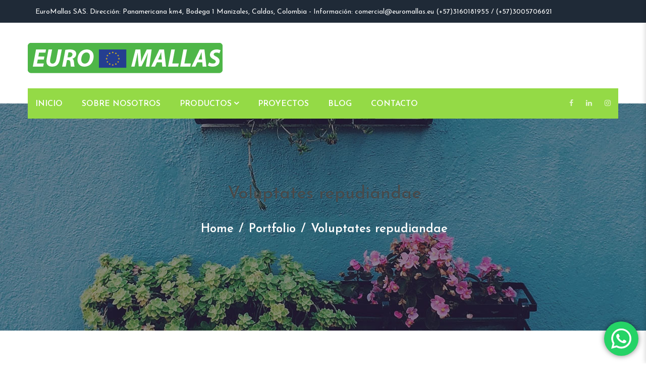

--- FILE ---
content_type: text/html; charset=UTF-8
request_url: https://www.euromallas.eu/portfolio/voluptates-repudiandae/
body_size: 23950
content:
<!DOCTYPE html>
<!-- Open HTML -->
<html lang="es">
	<!-- Open Head -->
	<head>
				<script>(function(html){html.className = html.className.replace(/\bno-js\b/,'js')})(document.documentElement);</script>
<meta charset="UTF-8"/>

<meta name="viewport" content="width=device-width, initial-scale=1, maximum-scale=1">


<link rel="pingback" href="https://www.euromallas.eu/xmlrpc.php"/>



<!--[if lt IE 9]>
<script src="https://oss.maxcdn.com/html5shiv/3.7.2/html5shiv.min.js"></script>
<script src="https://oss.maxcdn.com/respond/1.4.2/respond.min.js"></script>
<script src="http://css3-mediaqueries-js.googlecode.com/svn/trunk/css3-mediaqueries.js"></script>
<![endif]--><title>Voluptates repudiandae &#8211; Euromallas</title>
<meta name='robots' content='max-image-preview:large' />
<link rel='dns-prefetch' href='//fonts.googleapis.com' />
<link rel="alternate" type="application/rss+xml" title="Euromallas &raquo; Feed" href="https://www.euromallas.eu/feed/" />
<link rel="alternate" type="application/rss+xml" title="Euromallas &raquo; Feed de los comentarios" href="https://www.euromallas.eu/comments/feed/" />
<script type="text/javascript">
/* <![CDATA[ */
window._wpemojiSettings = {"baseUrl":"https:\/\/s.w.org\/images\/core\/emoji\/15.0.3\/72x72\/","ext":".png","svgUrl":"https:\/\/s.w.org\/images\/core\/emoji\/15.0.3\/svg\/","svgExt":".svg","source":{"concatemoji":"https:\/\/www.euromallas.eu\/wp-includes\/js\/wp-emoji-release.min.js?ver=6.6.4"}};
/*! This file is auto-generated */
!function(i,n){var o,s,e;function c(e){try{var t={supportTests:e,timestamp:(new Date).valueOf()};sessionStorage.setItem(o,JSON.stringify(t))}catch(e){}}function p(e,t,n){e.clearRect(0,0,e.canvas.width,e.canvas.height),e.fillText(t,0,0);var t=new Uint32Array(e.getImageData(0,0,e.canvas.width,e.canvas.height).data),r=(e.clearRect(0,0,e.canvas.width,e.canvas.height),e.fillText(n,0,0),new Uint32Array(e.getImageData(0,0,e.canvas.width,e.canvas.height).data));return t.every(function(e,t){return e===r[t]})}function u(e,t,n){switch(t){case"flag":return n(e,"\ud83c\udff3\ufe0f\u200d\u26a7\ufe0f","\ud83c\udff3\ufe0f\u200b\u26a7\ufe0f")?!1:!n(e,"\ud83c\uddfa\ud83c\uddf3","\ud83c\uddfa\u200b\ud83c\uddf3")&&!n(e,"\ud83c\udff4\udb40\udc67\udb40\udc62\udb40\udc65\udb40\udc6e\udb40\udc67\udb40\udc7f","\ud83c\udff4\u200b\udb40\udc67\u200b\udb40\udc62\u200b\udb40\udc65\u200b\udb40\udc6e\u200b\udb40\udc67\u200b\udb40\udc7f");case"emoji":return!n(e,"\ud83d\udc26\u200d\u2b1b","\ud83d\udc26\u200b\u2b1b")}return!1}function f(e,t,n){var r="undefined"!=typeof WorkerGlobalScope&&self instanceof WorkerGlobalScope?new OffscreenCanvas(300,150):i.createElement("canvas"),a=r.getContext("2d",{willReadFrequently:!0}),o=(a.textBaseline="top",a.font="600 32px Arial",{});return e.forEach(function(e){o[e]=t(a,e,n)}),o}function t(e){var t=i.createElement("script");t.src=e,t.defer=!0,i.head.appendChild(t)}"undefined"!=typeof Promise&&(o="wpEmojiSettingsSupports",s=["flag","emoji"],n.supports={everything:!0,everythingExceptFlag:!0},e=new Promise(function(e){i.addEventListener("DOMContentLoaded",e,{once:!0})}),new Promise(function(t){var n=function(){try{var e=JSON.parse(sessionStorage.getItem(o));if("object"==typeof e&&"number"==typeof e.timestamp&&(new Date).valueOf()<e.timestamp+604800&&"object"==typeof e.supportTests)return e.supportTests}catch(e){}return null}();if(!n){if("undefined"!=typeof Worker&&"undefined"!=typeof OffscreenCanvas&&"undefined"!=typeof URL&&URL.createObjectURL&&"undefined"!=typeof Blob)try{var e="postMessage("+f.toString()+"("+[JSON.stringify(s),u.toString(),p.toString()].join(",")+"));",r=new Blob([e],{type:"text/javascript"}),a=new Worker(URL.createObjectURL(r),{name:"wpTestEmojiSupports"});return void(a.onmessage=function(e){c(n=e.data),a.terminate(),t(n)})}catch(e){}c(n=f(s,u,p))}t(n)}).then(function(e){for(var t in e)n.supports[t]=e[t],n.supports.everything=n.supports.everything&&n.supports[t],"flag"!==t&&(n.supports.everythingExceptFlag=n.supports.everythingExceptFlag&&n.supports[t]);n.supports.everythingExceptFlag=n.supports.everythingExceptFlag&&!n.supports.flag,n.DOMReady=!1,n.readyCallback=function(){n.DOMReady=!0}}).then(function(){return e}).then(function(){var e;n.supports.everything||(n.readyCallback(),(e=n.source||{}).concatemoji?t(e.concatemoji):e.wpemoji&&e.twemoji&&(t(e.twemoji),t(e.wpemoji)))}))}((window,document),window._wpemojiSettings);
/* ]]> */
</script>
<style id='wp-emoji-styles-inline-css' type='text/css'>

	img.wp-smiley, img.emoji {
		display: inline !important;
		border: none !important;
		box-shadow: none !important;
		height: 1em !important;
		width: 1em !important;
		margin: 0 0.07em !important;
		vertical-align: -0.1em !important;
		background: none !important;
		padding: 0 !important;
	}
</style>
<link rel='stylesheet' id='wp-block-library-css' property='stylesheet' href='https://www.euromallas.eu/wp-includes/css/dist/block-library/style.min.css?ver=6.6.4' type='text/css' media='all' />
<style id='classic-theme-styles-inline-css' type='text/css'>
/*! This file is auto-generated */
.wp-block-button__link{color:#fff;background-color:#32373c;border-radius:9999px;box-shadow:none;text-decoration:none;padding:calc(.667em + 2px) calc(1.333em + 2px);font-size:1.125em}.wp-block-file__button{background:#32373c;color:#fff;text-decoration:none}
</style>
<style id='global-styles-inline-css' type='text/css'>
:root{--wp--preset--aspect-ratio--square: 1;--wp--preset--aspect-ratio--4-3: 4/3;--wp--preset--aspect-ratio--3-4: 3/4;--wp--preset--aspect-ratio--3-2: 3/2;--wp--preset--aspect-ratio--2-3: 2/3;--wp--preset--aspect-ratio--16-9: 16/9;--wp--preset--aspect-ratio--9-16: 9/16;--wp--preset--color--black: #000000;--wp--preset--color--cyan-bluish-gray: #abb8c3;--wp--preset--color--white: #ffffff;--wp--preset--color--pale-pink: #f78da7;--wp--preset--color--vivid-red: #cf2e2e;--wp--preset--color--luminous-vivid-orange: #ff6900;--wp--preset--color--luminous-vivid-amber: #fcb900;--wp--preset--color--light-green-cyan: #7bdcb5;--wp--preset--color--vivid-green-cyan: #00d084;--wp--preset--color--pale-cyan-blue: #8ed1fc;--wp--preset--color--vivid-cyan-blue: #0693e3;--wp--preset--color--vivid-purple: #9b51e0;--wp--preset--gradient--vivid-cyan-blue-to-vivid-purple: linear-gradient(135deg,rgba(6,147,227,1) 0%,rgb(155,81,224) 100%);--wp--preset--gradient--light-green-cyan-to-vivid-green-cyan: linear-gradient(135deg,rgb(122,220,180) 0%,rgb(0,208,130) 100%);--wp--preset--gradient--luminous-vivid-amber-to-luminous-vivid-orange: linear-gradient(135deg,rgba(252,185,0,1) 0%,rgba(255,105,0,1) 100%);--wp--preset--gradient--luminous-vivid-orange-to-vivid-red: linear-gradient(135deg,rgba(255,105,0,1) 0%,rgb(207,46,46) 100%);--wp--preset--gradient--very-light-gray-to-cyan-bluish-gray: linear-gradient(135deg,rgb(238,238,238) 0%,rgb(169,184,195) 100%);--wp--preset--gradient--cool-to-warm-spectrum: linear-gradient(135deg,rgb(74,234,220) 0%,rgb(151,120,209) 20%,rgb(207,42,186) 40%,rgb(238,44,130) 60%,rgb(251,105,98) 80%,rgb(254,248,76) 100%);--wp--preset--gradient--blush-light-purple: linear-gradient(135deg,rgb(255,206,236) 0%,rgb(152,150,240) 100%);--wp--preset--gradient--blush-bordeaux: linear-gradient(135deg,rgb(254,205,165) 0%,rgb(254,45,45) 50%,rgb(107,0,62) 100%);--wp--preset--gradient--luminous-dusk: linear-gradient(135deg,rgb(255,203,112) 0%,rgb(199,81,192) 50%,rgb(65,88,208) 100%);--wp--preset--gradient--pale-ocean: linear-gradient(135deg,rgb(255,245,203) 0%,rgb(182,227,212) 50%,rgb(51,167,181) 100%);--wp--preset--gradient--electric-grass: linear-gradient(135deg,rgb(202,248,128) 0%,rgb(113,206,126) 100%);--wp--preset--gradient--midnight: linear-gradient(135deg,rgb(2,3,129) 0%,rgb(40,116,252) 100%);--wp--preset--font-size--small: 13px;--wp--preset--font-size--medium: 20px;--wp--preset--font-size--large: 36px;--wp--preset--font-size--x-large: 42px;--wp--preset--spacing--20: 0.44rem;--wp--preset--spacing--30: 0.67rem;--wp--preset--spacing--40: 1rem;--wp--preset--spacing--50: 1.5rem;--wp--preset--spacing--60: 2.25rem;--wp--preset--spacing--70: 3.38rem;--wp--preset--spacing--80: 5.06rem;--wp--preset--shadow--natural: 6px 6px 9px rgba(0, 0, 0, 0.2);--wp--preset--shadow--deep: 12px 12px 50px rgba(0, 0, 0, 0.4);--wp--preset--shadow--sharp: 6px 6px 0px rgba(0, 0, 0, 0.2);--wp--preset--shadow--outlined: 6px 6px 0px -3px rgba(255, 255, 255, 1), 6px 6px rgba(0, 0, 0, 1);--wp--preset--shadow--crisp: 6px 6px 0px rgba(0, 0, 0, 1);}:where(.is-layout-flex){gap: 0.5em;}:where(.is-layout-grid){gap: 0.5em;}body .is-layout-flex{display: flex;}.is-layout-flex{flex-wrap: wrap;align-items: center;}.is-layout-flex > :is(*, div){margin: 0;}body .is-layout-grid{display: grid;}.is-layout-grid > :is(*, div){margin: 0;}:where(.wp-block-columns.is-layout-flex){gap: 2em;}:where(.wp-block-columns.is-layout-grid){gap: 2em;}:where(.wp-block-post-template.is-layout-flex){gap: 1.25em;}:where(.wp-block-post-template.is-layout-grid){gap: 1.25em;}.has-black-color{color: var(--wp--preset--color--black) !important;}.has-cyan-bluish-gray-color{color: var(--wp--preset--color--cyan-bluish-gray) !important;}.has-white-color{color: var(--wp--preset--color--white) !important;}.has-pale-pink-color{color: var(--wp--preset--color--pale-pink) !important;}.has-vivid-red-color{color: var(--wp--preset--color--vivid-red) !important;}.has-luminous-vivid-orange-color{color: var(--wp--preset--color--luminous-vivid-orange) !important;}.has-luminous-vivid-amber-color{color: var(--wp--preset--color--luminous-vivid-amber) !important;}.has-light-green-cyan-color{color: var(--wp--preset--color--light-green-cyan) !important;}.has-vivid-green-cyan-color{color: var(--wp--preset--color--vivid-green-cyan) !important;}.has-pale-cyan-blue-color{color: var(--wp--preset--color--pale-cyan-blue) !important;}.has-vivid-cyan-blue-color{color: var(--wp--preset--color--vivid-cyan-blue) !important;}.has-vivid-purple-color{color: var(--wp--preset--color--vivid-purple) !important;}.has-black-background-color{background-color: var(--wp--preset--color--black) !important;}.has-cyan-bluish-gray-background-color{background-color: var(--wp--preset--color--cyan-bluish-gray) !important;}.has-white-background-color{background-color: var(--wp--preset--color--white) !important;}.has-pale-pink-background-color{background-color: var(--wp--preset--color--pale-pink) !important;}.has-vivid-red-background-color{background-color: var(--wp--preset--color--vivid-red) !important;}.has-luminous-vivid-orange-background-color{background-color: var(--wp--preset--color--luminous-vivid-orange) !important;}.has-luminous-vivid-amber-background-color{background-color: var(--wp--preset--color--luminous-vivid-amber) !important;}.has-light-green-cyan-background-color{background-color: var(--wp--preset--color--light-green-cyan) !important;}.has-vivid-green-cyan-background-color{background-color: var(--wp--preset--color--vivid-green-cyan) !important;}.has-pale-cyan-blue-background-color{background-color: var(--wp--preset--color--pale-cyan-blue) !important;}.has-vivid-cyan-blue-background-color{background-color: var(--wp--preset--color--vivid-cyan-blue) !important;}.has-vivid-purple-background-color{background-color: var(--wp--preset--color--vivid-purple) !important;}.has-black-border-color{border-color: var(--wp--preset--color--black) !important;}.has-cyan-bluish-gray-border-color{border-color: var(--wp--preset--color--cyan-bluish-gray) !important;}.has-white-border-color{border-color: var(--wp--preset--color--white) !important;}.has-pale-pink-border-color{border-color: var(--wp--preset--color--pale-pink) !important;}.has-vivid-red-border-color{border-color: var(--wp--preset--color--vivid-red) !important;}.has-luminous-vivid-orange-border-color{border-color: var(--wp--preset--color--luminous-vivid-orange) !important;}.has-luminous-vivid-amber-border-color{border-color: var(--wp--preset--color--luminous-vivid-amber) !important;}.has-light-green-cyan-border-color{border-color: var(--wp--preset--color--light-green-cyan) !important;}.has-vivid-green-cyan-border-color{border-color: var(--wp--preset--color--vivid-green-cyan) !important;}.has-pale-cyan-blue-border-color{border-color: var(--wp--preset--color--pale-cyan-blue) !important;}.has-vivid-cyan-blue-border-color{border-color: var(--wp--preset--color--vivid-cyan-blue) !important;}.has-vivid-purple-border-color{border-color: var(--wp--preset--color--vivid-purple) !important;}.has-vivid-cyan-blue-to-vivid-purple-gradient-background{background: var(--wp--preset--gradient--vivid-cyan-blue-to-vivid-purple) !important;}.has-light-green-cyan-to-vivid-green-cyan-gradient-background{background: var(--wp--preset--gradient--light-green-cyan-to-vivid-green-cyan) !important;}.has-luminous-vivid-amber-to-luminous-vivid-orange-gradient-background{background: var(--wp--preset--gradient--luminous-vivid-amber-to-luminous-vivid-orange) !important;}.has-luminous-vivid-orange-to-vivid-red-gradient-background{background: var(--wp--preset--gradient--luminous-vivid-orange-to-vivid-red) !important;}.has-very-light-gray-to-cyan-bluish-gray-gradient-background{background: var(--wp--preset--gradient--very-light-gray-to-cyan-bluish-gray) !important;}.has-cool-to-warm-spectrum-gradient-background{background: var(--wp--preset--gradient--cool-to-warm-spectrum) !important;}.has-blush-light-purple-gradient-background{background: var(--wp--preset--gradient--blush-light-purple) !important;}.has-blush-bordeaux-gradient-background{background: var(--wp--preset--gradient--blush-bordeaux) !important;}.has-luminous-dusk-gradient-background{background: var(--wp--preset--gradient--luminous-dusk) !important;}.has-pale-ocean-gradient-background{background: var(--wp--preset--gradient--pale-ocean) !important;}.has-electric-grass-gradient-background{background: var(--wp--preset--gradient--electric-grass) !important;}.has-midnight-gradient-background{background: var(--wp--preset--gradient--midnight) !important;}.has-small-font-size{font-size: var(--wp--preset--font-size--small) !important;}.has-medium-font-size{font-size: var(--wp--preset--font-size--medium) !important;}.has-large-font-size{font-size: var(--wp--preset--font-size--large) !important;}.has-x-large-font-size{font-size: var(--wp--preset--font-size--x-large) !important;}
:where(.wp-block-post-template.is-layout-flex){gap: 1.25em;}:where(.wp-block-post-template.is-layout-grid){gap: 1.25em;}
:where(.wp-block-columns.is-layout-flex){gap: 2em;}:where(.wp-block-columns.is-layout-grid){gap: 2em;}
:root :where(.wp-block-pullquote){font-size: 1.5em;line-height: 1.6;}
</style>
<link rel='stylesheet' id='contact-form-7-css' property='stylesheet' href='https://www.euromallas.eu/wp-content/plugins/contact-form-7/includes/css/styles.css?ver=5.1.5' type='text/css' media='all' />
<link rel='stylesheet' id='rs-plugin-settings-css' property='stylesheet' href='https://www.euromallas.eu/wp-content/plugins/revslider/public/assets/css/rs6.css?ver=6.1.3' type='text/css' media='all' />
<style id='rs-plugin-settings-inline-css' type='text/css'>
#rs-demo-id {}
</style>
<link rel='stylesheet' id='wpml-styles-css' property='stylesheet' href='https://www.euromallas.eu/wp-content/plugins/wp-modal-login/css/wp-modal-login.css?ver=2.0.6' type='text/css' media='screen' />
<link rel='stylesheet' id='wpml-default-theme-css' property='stylesheet' href='https://www.euromallas.eu/wp-content/plugins/wp-modal-login/css/default.css?ver=2.0.6' type='text/css' media='screen' />
<link rel='stylesheet' id='yolo-megamenu-animate-css' property='stylesheet' href='https://www.euromallas.eu/wp-content/themes/yolo-begreen/framework/core/megamenu/assets/css/animate.css' type='text/css' media='all' />
<!--[if lt IE 9]>
<link rel='stylesheet' id='vc_lte_ie9-css' property='stylesheet' href='https://www.euromallas.eu/wp-content/plugins/js_composer/assets/css/vc_lte_ie9.min.css?ver=6.0.5' type='text/css' media='screen' />
<![endif]-->
<link rel='stylesheet' id='bootstrap-css' property='stylesheet' href='https://www.euromallas.eu/wp-content/themes/yolo-begreen/assets/plugins/bootstrap/css/bootstrap.min.css' type='text/css' media='all' />
<link rel='stylesheet' id='font-awesome-css' property='stylesheet' href='https://www.euromallas.eu/wp-content/plugins/js_composer/assets/lib/bower/font-awesome/css/font-awesome.min.css?ver=6.0.5' type='text/css' media='all' />
<link rel='stylesheet' id='pe-icon-7-stroke-css' property='stylesheet' href='https://www.euromallas.eu/wp-content/themes/yolo-begreen/assets/plugins/pe-icon-7-stroke/css/styles.min.css' type='text/css' media='all' />
<link rel='stylesheet' id='yolo-framework-style-css' property='stylesheet' href='https://www.euromallas.eu/wp-content/themes/yolo-begreen/assets/css/yolo.css' type='text/css' media='all' />
<link rel='stylesheet' id='yolo-custom-style-css' property='stylesheet' href='https://www.euromallas.eu/wp-content/uploads/yolo-custom-css/custom-style.css' type='text/css' media='all' />
<link rel='stylesheet' id='yolo-framework-vc-customize-css-css' property='stylesheet' href='https://www.euromallas.eu/wp-content/themes/yolo-begreen/assets/vc-extend/css/vc-customize.min.css' type='text/css' media='all' />
<link rel='stylesheet' id='redux-google-fonts-yolo_begreen_options-css' property='stylesheet' href='https://fonts.googleapis.com/css?family=Josefin+Sans%3A100%2C300%2C400%2C600%2C700%2C100italic%2C300italic%2C400italic%2C600italic%2C700italic&#038;subset=latin&#038;ver=1613430616' type='text/css' media='all' />
<script type="text/javascript" src="https://www.euromallas.eu/wp-includes/js/jquery/jquery.min.js?ver=3.7.1" id="jquery-core-js"></script>
<script type="text/javascript" src="https://www.euromallas.eu/wp-includes/js/jquery/jquery-migrate.min.js?ver=3.4.1" id="jquery-migrate-js"></script>
<script type="text/javascript" src="https://www.euromallas.eu/wp-content/plugins/revslider/public/assets/js/revolution.tools.min.js?ver=6.0" id="tp-tools-js"></script>
<script type="text/javascript" src="https://www.euromallas.eu/wp-content/plugins/revslider/public/assets/js/rs6.min.js?ver=6.1.3" id="revmin-js"></script>
<link rel="https://api.w.org/" href="https://www.euromallas.eu/wp-json/" /><link rel="EditURI" type="application/rsd+xml" title="RSD" href="https://www.euromallas.eu/xmlrpc.php?rsd" />
<meta name="generator" content="WordPress 6.6.4" />
<link rel="canonical" href="https://www.euromallas.eu/portfolio/voluptates-repudiandae/" />
<link rel='shortlink' href='https://www.euromallas.eu/?p=1464' />
<link rel="alternate" title="oEmbed (JSON)" type="application/json+oembed" href="https://www.euromallas.eu/wp-json/oembed/1.0/embed?url=https%3A%2F%2Fwww.euromallas.eu%2Fportfolio%2Fvoluptates-repudiandae%2F" />
<link rel="alternate" title="oEmbed (XML)" type="text/xml+oembed" href="https://www.euromallas.eu/wp-json/oembed/1.0/embed?url=https%3A%2F%2Fwww.euromallas.eu%2Fportfolio%2Fvoluptates-repudiandae%2F&#038;format=xml" />
<meta name="framework" content="Redux 4.1.14" /><style type="text/css" data-type="vc_shortcodes-custom-css">.vc_custom_1474532667472{padding-top: 5% !important;background-image: url(http://demo.yolotheme.com/dummy/begreen/wp-content/uploads/2016/09/background.jpg?id=2010) !important;background-position: center !important;background-repeat: no-repeat !important;background-size: cover !important;}.vc_custom_1468808830650{background-color: #121a22 !important;}.vc_custom_1468817660895{margin-top: 30px !important;margin-bottom: 30px !important;}</style><style type="text/css">.recentcomments a{display:inline !important;padding:0 !important;margin:0 !important;}</style><meta name="generator" content="Powered by WPBakery Page Builder - drag and drop page builder for WordPress."/>
<meta name="generator" content="Powered by Slider Revolution 6.1.3 - responsive, Mobile-Friendly Slider Plugin for WordPress with comfortable drag and drop interface." />
<link rel="icon" href="https://www.euromallas.eu/wp-content/uploads/2019/11/cropped-logo-32x32.png" sizes="32x32" />
<link rel="icon" href="https://www.euromallas.eu/wp-content/uploads/2019/11/cropped-logo-192x192.png" sizes="192x192" />
<link rel="apple-touch-icon" href="https://www.euromallas.eu/wp-content/uploads/2019/11/cropped-logo-180x180.png" />
<meta name="msapplication-TileImage" content="https://www.euromallas.eu/wp-content/uploads/2019/11/cropped-logo-270x270.png" />
<script type="text/javascript">function setREVStartSize(t){try{var h,e=document.getElementById(t.c).parentNode.offsetWidth;if(e=0===e||isNaN(e)?window.innerWidth:e,t.tabw=void 0===t.tabw?0:parseInt(t.tabw),t.thumbw=void 0===t.thumbw?0:parseInt(t.thumbw),t.tabh=void 0===t.tabh?0:parseInt(t.tabh),t.thumbh=void 0===t.thumbh?0:parseInt(t.thumbh),t.tabhide=void 0===t.tabhide?0:parseInt(t.tabhide),t.thumbhide=void 0===t.thumbhide?0:parseInt(t.thumbhide),t.mh=void 0===t.mh||""==t.mh||"auto"===t.mh?0:parseInt(t.mh,0),"fullscreen"===t.layout||"fullscreen"===t.l)h=Math.max(t.mh,window.innerHeight);else{for(var i in t.gw=Array.isArray(t.gw)?t.gw:[t.gw],t.rl)void 0!==t.gw[i]&&0!==t.gw[i]||(t.gw[i]=t.gw[i-1]);for(var i in t.gh=void 0===t.el||""===t.el||Array.isArray(t.el)&&0==t.el.length?t.gh:t.el,t.gh=Array.isArray(t.gh)?t.gh:[t.gh],t.rl)void 0!==t.gh[i]&&0!==t.gh[i]||(t.gh[i]=t.gh[i-1]);var r,a=new Array(t.rl.length),n=0;for(var i in t.tabw=t.tabhide>=e?0:t.tabw,t.thumbw=t.thumbhide>=e?0:t.thumbw,t.tabh=t.tabhide>=e?0:t.tabh,t.thumbh=t.thumbhide>=e?0:t.thumbh,t.rl)a[i]=t.rl[i]<window.innerWidth?0:t.rl[i];for(var i in r=a[0],a)r>a[i]&&0<a[i]&&(r=a[i],n=i);var d=e>t.gw[n]+t.tabw+t.thumbw?1:(e-(t.tabw+t.thumbw))/t.gw[n];h=t.gh[n]*d+(t.tabh+t.thumbh)}void 0===window.rs_init_css&&(window.rs_init_css=document.head.appendChild(document.createElement("style"))),document.getElementById(t.c).height=h,window.rs_init_css.innerHTML+="#"+t.c+"_wrapper { height: "+h+"px }"}catch(t){console.log("Failure at Presize of Slider:"+t)}};</script>
<style type="text/css" id="yolo_begreen_options-dynamic-css" title="dynamic-css" class="redux-options-output">body{background-repeat:no-repeat;background-attachment:fixed;background-position:center center;background-size:cover;}.page-title-margin{margin-top:0px;margin-bottom:50px;}.archive-title-margin{margin-top:0px;margin-bottom:50px;}.single-blog-title-margin{margin-top:0px;margin-bottom:70px;}body{font-family:"Josefin Sans";font-weight:400;font-style:normal;font-size:15px;}{font-family:"Josefin Sans";font-weight:400;font-size:15px;}h1{font-family:"Josefin Sans";font-weight:400;font-style:normal;font-size:36px;}h2{font-family:"Josefin Sans";font-weight:400;font-style:normal;font-size:28px;}h3{font-family:"Josefin Sans";font-weight:400;font-style:normal;font-size:24px;}h4{font-family:"Josefin Sans";font-weight:400;font-style:normal;font-size:21px;}h5{font-family:"Josefin Sans";font-weight:400;font-style:normal;font-size:18px;}h6{font-family:"Josefin Sans";font-weight:400;font-style:normal;font-size:14px;}{font-family:"Josefin Sans";font-weight:400;font-size:16px;}.page-title-inner h1{font-family:"Josefin Sans";text-transform:none;font-weight:400;font-style:normal;color:#494949;font-size:35px;}.page-title-inner .page-sub-title{font-family:"Josefin Sans";text-transform:none;font-weight:400;font-style:italic;color:#494949;font-size:14px;}.archive-product-title-margin{margin-top:0px;margin-bottom:50px;}.single-product-title-margin{margin-top:0px;margin-bottom:50px;}.portfolio-title-margin{margin-top:0px;margin-bottom:55px;}</style><noscript><style> .wpb_animate_when_almost_visible { opacity: 1; }</style></noscript>	</head>
	<!-- Close Head -->
	<body class="yolo_portfolio-template-default single single-yolo_portfolio postid-1464 header-4 -1 wpb-js-composer js-comp-ver-6.0.5 vc_responsive">
				<!-- Open yolo wrapper -->
		<div id="yolo-wrapper">
			<div class="yolo-top-bar mobile-top-bar-hide">
	<div class="container">
		<div class="row">
							<div class="top-sidebar top-bar-left col-md-12">
					<aside id="text-5" class="widget widget_text">			<div class="textwidget"><div>EuroMallas SAS. Dirección: Panamericana km4, Bodega 1 Manizales, Caldas, Colombia - Información: comercial@euromallas.eu 
(+57)3160181955 / (+57)3005706621</div></div>
		</aside>				</div>
											</div>
	</div>
</div>
	<header id="yolo-mobile-header" class="yolo-mobile-header header-mobile-2">
			<div class="header-mobile-before">
			<a  href="https://www.euromallas.eu/" title="Euromallas - Somos una empresa importadora de productos de la más alta calidad europea, especialmente enfocada en los AGROTEXTILES.">
				<img  src="https://www.euromallas.eu/wp-content/uploads/2021/02/logo-site-02.png" alt="Euromallas - Somos una empresa importadora de productos de la más alta calidad europea, especialmente enfocada en los AGROTEXTILES." />
			</a>
		</div>
		<div class="yolo-header-container-wrapper menu-drop-fly header-mobile-sticky">
		<div class="container yolo-mobile-header-wrapper">
			<div class="yolo-mobile-header-inner">
				<div class="toggle-icon-wrapper toggle-mobile-menu" data-ref="yolo-nav-mobile-menu" data-drop-type="fly">
					<div class="toggle-icon"> <span></span></div>
				</div>
				<div class="header-customize">
											<div class="search-button-wrapper header-customize-item">
	<a class="icon-search-menu" href="#" data-search-type="standard"><i class="wicon fa fa-search"></i></a>
</div>														</div>
							</div>
			<div id="yolo-nav-mobile-menu" class="yolo-mobile-header-nav menu-drop-fly">
							<form class="yolo-search-form-mobile-menu"  method="get" action="https://www.euromallas.eu">
				<input type="text" name="s" placeholder="Search...">
				<button type="submit"><i class="fa fa-search"></i></button>
			</form>
												<ul id="menu-main-menu" class="yolo-nav-mobile-menu"><li id="menu-item-mobile-2324" class="yolo-menu menu_style_dropdown   menu-item menu-item-type-post_type menu-item-object-page menu-item-home level-0 "><a href="https://www.euromallas.eu/">Inicio</a></li>
<li id="menu-item-mobile-2319" class="yolo-menu menu_style_dropdown   menu-item menu-item-type-post_type menu-item-object-page level-0 "><a href="https://www.euromallas.eu/sobre-nosotros/">Sobre Nosotros</a></li>
<li id="menu-item-mobile-2462" class="yolo-menu menu_style_dropdown   menu-item menu-item-type-post_type menu-item-object-page menu-item-has-children level-0 "><a href="https://www.euromallas.eu/productos/">Productos</a><b class="menu-caret"></b>
<ul class="sub-menu">
	<li id="menu-item-mobile-2847" class="yolo-menu menu_style_dropdown   menu-item menu-item-type-post_type menu-item-object-page menu-item-has-children level-1 "><a href="https://www.euromallas.eu/agrotextiles-mallasagricolas/">Agrotextiles/MallasAgrícolas</a><b class="menu-caret"></b>
	<ul class="sub-menu">
		<li id="menu-item-mobile-2665" class="yolo-menu menu_style_dropdown   menu-item menu-item-type-post_type menu-item-object-page level-2 "><a href="https://www.euromallas.eu/malla-antitrips-40-mesh/">Malla antitrips 40 mesh</a></li>
		<li id="menu-item-mobile-2662" class="yolo-menu menu_style_dropdown   menu-item menu-item-type-post_type menu-item-object-page level-2 "><a href="https://www.euromallas.eu/malla-antitrips-50-mesh/">Malla antitrips 50 mesh</a></li>
		<li id="menu-item-mobile-2660" class="yolo-menu menu_style_dropdown   menu-item menu-item-type-post_type menu-item-object-page level-2 "><a href="https://www.euromallas.eu/malla-antipolen-75mesh/">Malla antipolen 75 mesh</a></li>
		<li id="menu-item-mobile-2666" class="yolo-menu menu_style_dropdown   menu-item menu-item-type-post_type menu-item-object-page level-2 "><a href="https://www.euromallas.eu/malla-mosquitera-17-mesh/">Malla Mosquitera 17 mesh</a></li>
		<li id="menu-item-mobile-2663" class="yolo-menu menu_style_dropdown   menu-item menu-item-type-post_type menu-item-object-page level-2 "><a href="https://www.euromallas.eu/malla-mosquitera-25-mesh/">Malla Mosquitera 25 mesh</a></li>
		<li id="menu-item-mobile-2661" class="yolo-menu menu_style_dropdown   menu-item menu-item-type-post_type menu-item-object-page level-2 "><a href="https://www.euromallas.eu/groundcover-malla-antimaleza/">Groundcover/Malla antimaleza</a></li>
		<li id="menu-item-mobile-2659" class="yolo-menu menu_style_dropdown   menu-item menu-item-type-post_type menu-item-object-page level-2 "><a href="https://www.euromallas.eu/pantalla-termica/">Pantalla Térmica 23% Reforzada</a></li>
		<li id="menu-item-mobile-2658" class="yolo-menu menu_style_dropdown   menu-item menu-item-type-post_type menu-item-object-page level-2 "><a href="https://www.euromallas.eu/malla-europlast-140-160gr/">Malla Europlast 140/160gr</a></li>
		<li id="menu-item-mobile-2657" class="yolo-menu menu_style_dropdown   menu-item menu-item-type-post_type menu-item-object-page level-2 "><a href="https://www.euromallas.eu/manta-termica/">Malla antiheladas/Antinsectos/Manta térmica</a></li>
	</ul>
</li>
	<li id="menu-item-mobile-2853" class="yolo-menu menu_style_dropdown   menu-item menu-item-type-post_type menu-item-object-page menu-item-has-children level-1 "><a href="https://www.euromallas.eu/plasticos-films-agricolas/">Plásticos/Films agrícolas</a><b class="menu-caret"></b>
	<ul class="sub-menu">
		<li id="menu-item-mobile-2798" class="yolo-menu menu_style_dropdown   menu-item menu-item-type-post_type menu-item-object-page level-2 "><a href="https://www.euromallas.eu/reysun-plus-200-micras/">Reysun Plus 200 micras</a></li>
		<li id="menu-item-mobile-2794" class="yolo-menu menu_style_dropdown   menu-item menu-item-type-post_type menu-item-object-page level-2 "><a href="https://www.euromallas.eu/reysun-plus-175-micras/">Reysun Plus 175 micras</a></li>
		<li id="menu-item-mobile-2795" class="yolo-menu menu_style_dropdown   menu-item menu-item-type-post_type menu-item-object-page level-2 "><a href="https://www.euromallas.eu/reysun-plus-150-micras/">Reysun Plus 150 micras</a></li>
		<li id="menu-item-mobile-2797" class="yolo-menu menu_style_dropdown   menu-item menu-item-type-post_type menu-item-object-page level-2 "><a href="https://www.euromallas.eu/reyfilm-mulch-25/">Reyfilm mulch 25 micras B/N</a></li>
		<li id="menu-item-mobile-2687" class="yolo-menu menu_style_dropdown   menu-item menu-item-type-post_type menu-item-object-page level-2 "><a href="https://www.euromallas.eu/film-plata-negro/">Reyfilm mulch 25 micras P/N</a></li>
		<li id="menu-item-mobile-2686" class="yolo-menu menu_style_dropdown   menu-item menu-item-type-post_type menu-item-object-page level-2 "><a href="https://www.euromallas.eu/reyfilm-mulch-20/">Reyfilm mulch 20 micras B/N</a></li>
		<li id="menu-item-mobile-2685" class="yolo-menu menu_style_dropdown   menu-item menu-item-type-post_type menu-item-object-page level-2 "><a href="https://www.euromallas.eu/reyfilm-embalse-reservorio/">Reyfilm Embalse/ Reservorio 250 micras</a></li>
		<li id="menu-item-mobile-2688" class="yolo-menu menu_style_dropdown   menu-item menu-item-type-post_type menu-item-object-page level-2 "><a href="https://www.euromallas.eu/plastico-semitecho/">Plástico Semitecho</a></li>
	</ul>
</li>
	<li id="menu-item-mobile-2852" class="yolo-menu menu_style_dropdown   menu-item menu-item-type-post_type menu-item-object-page menu-item-has-children level-1 "><a href="https://www.euromallas.eu/accesorios/">Accesorios</a><b class="menu-caret"></b>
	<ul class="sub-menu">
		<li id="menu-item-mobile-2793" class="yolo-menu menu_style_dropdown   menu-item menu-item-type-post_type menu-item-object-page level-2 "><a href="https://www.euromallas.eu/hilo-entutorado-blanco/">Hilo de entutorado blanco</a></li>
		<li id="menu-item-mobile-2796" class="yolo-menu menu_style_dropdown   menu-item menu-item-type-post_type menu-item-object-page level-2 "><a href="https://www.euromallas.eu/hilo-entutorado-negro/">Hilo de entutorado negro</a></li>
		<li id="menu-item-mobile-2801" class="yolo-menu menu_style_dropdown   menu-item menu-item-type-post_type menu-item-object-page level-2 "><a href="https://www.euromallas.eu/capuchones-para-postes/">Capuchones para postes (Casamallas)</a></li>
		<li id="menu-item-mobile-2790" class="yolo-menu menu_style_dropdown   menu-item menu-item-type-post_type menu-item-object-page level-2 "><a href="https://www.euromallas.eu/alambre-zig-zag-plastificado/">Alambre zig zag plastificado</a></li>
		<li id="menu-item-mobile-2792" class="yolo-menu menu_style_dropdown   menu-item menu-item-type-post_type menu-item-object-page level-2 "><a href="https://www.euromallas.eu/hilo-de-poliester/">Hilo de Poliéster</a></li>
		<li id="menu-item-mobile-2791" class="yolo-menu menu_style_dropdown   menu-item menu-item-type-post_type menu-item-object-page level-2 "><a href="https://www.euromallas.eu/perfil-poligraf-o-c/">Perfil Poligraf o “C&#8221;</a></li>
		<li id="menu-item-mobile-2944" class="yolo-menu menu_style_dropdown   menu-item menu-item-type-post_type menu-item-object-page level-2 "><a href="https://www.euromallas.eu/otros-accesorios/">Otros Accesorios</a></li>
	</ul>
</li>
	<li id="menu-item-mobile-2851" class="yolo-menu menu_style_dropdown   menu-item menu-item-type-post_type menu-item-object-page menu-item-has-children level-1 "><a href="https://www.euromallas.eu/invernaderos/">Invernaderos</a><b class="menu-caret"></b>
	<ul class="sub-menu">
		<li id="menu-item-mobile-2681" class="yolo-menu menu_style_dropdown   menu-item menu-item-type-post_type menu-item-object-page level-2 "><a href="https://www.euromallas.eu/invernadero-multitunel-tropical/">Invernadero multitúnel tropical</a></li>
		<li id="menu-item-mobile-2683" class="yolo-menu menu_style_dropdown   menu-item menu-item-type-post_type menu-item-object-page level-2 "><a href="https://www.euromallas.eu/invernadero-multitunel-automatizado/">Invernadero multitúnel automatizado</a></li>
		<li id="menu-item-mobile-2682" class="yolo-menu menu_style_dropdown   menu-item menu-item-type-post_type menu-item-object-page level-2 "><a href="https://www.euromallas.eu/casamalla-estructura-metalica/">Invernadero Casamalla en estructura metálica</a></li>
	</ul>
</li>
</ul>
</li>
<li id="menu-item-mobile-2789" class="yolo-menu menu_style_dropdown   menu-item menu-item-type-post_type menu-item-object-page level-0 "><a href="https://www.euromallas.eu/proyectos/">Proyectos</a></li>
<li id="menu-item-mobile-2320" class="yolo-menu menu_style_dropdown   menu-item menu-item-type-post_type menu-item-object-page current_page_parent level-0 "><a href="https://www.euromallas.eu/blog/">Blog</a></li>
<li id="menu-item-mobile-2321" class="yolo-menu menu_style_dropdown   menu-item menu-item-type-post_type menu-item-object-page level-0 "><a href="https://www.euromallas.eu/contacto/">Contacto</a></li>
</ul>								
			</div>
							<div class="yolo-mobile-menu-overlay"></div>
					</div>
	</div>
</header>
	<header id="yolo-header" class="yolo-main-header header-4 header-desktop-wrapper">
	<div class="yolo-header-nav-above text-left">
		<div class="container">
			<div class="fl">
				<div class="header-logo">
	<a  href="https://www.euromallas.eu/" title="Euromallas - Somos una empresa importadora de productos de la más alta calidad europea, especialmente enfocada en los AGROTEXTILES.">
		<img src="https://www.euromallas.eu/wp-content/uploads/2021/02/logo-site-02.png" alt="Euromallas - Somos una empresa importadora de productos de la más alta calidad europea, especialmente enfocada en los AGROTEXTILES." />	</a>
</div>
			</div>
			<div class="fr">
					<div class="header-customize header-customize-right">
			</div>
			</div>
		</div>
	</div>
	<div class="yolo-header-nav-wrapper header-sticky sticky-scheme-inherit nav-hover-primary">
		<div class="container">
			<div class="yolo-header-wrapper">
				<div class="header-left">
											<div id="primary-menu" class="menu-wrapper">
							<ul id="main-menu" class="yolo-main-menu nav-collapse navbar-nav"><li id="menu-item-2324" class="yolo-menu menu_style_dropdown   menu-item menu-item-type-post_type menu-item-object-page menu-item-home level-0 "><a href="https://www.euromallas.eu/">Inicio</a></li>
<li id="menu-item-2319" class="yolo-menu menu_style_dropdown   menu-item menu-item-type-post_type menu-item-object-page level-0 "><a href="https://www.euromallas.eu/sobre-nosotros/">Sobre Nosotros</a></li>
<li id="menu-item-2462" class="yolo-menu menu_style_dropdown   menu-item menu-item-type-post_type menu-item-object-page menu-item-has-children level-0 "><a href="https://www.euromallas.eu/productos/">Productos</a><b class="menu-caret"></b>
<ul class="sub-menu animated fadeInUp">
	<li id="menu-item-2847" class="yolo-menu menu_style_dropdown   menu-item menu-item-type-post_type menu-item-object-page menu-item-has-children level-1 "><a href="https://www.euromallas.eu/agrotextiles-mallasagricolas/">Agrotextiles/MallasAgrícolas</a><b class="menu-caret"></b>
	<ul class="sub-menu animated fadeInUp">
		<li id="menu-item-2665" class="yolo-menu menu_style_dropdown   menu-item menu-item-type-post_type menu-item-object-page level-2 "><a href="https://www.euromallas.eu/malla-antitrips-40-mesh/">Malla antitrips 40 mesh</a></li>
		<li id="menu-item-2662" class="yolo-menu menu_style_dropdown   menu-item menu-item-type-post_type menu-item-object-page level-2 "><a href="https://www.euromallas.eu/malla-antitrips-50-mesh/">Malla antitrips 50 mesh</a></li>
		<li id="menu-item-2660" class="yolo-menu menu_style_dropdown   menu-item menu-item-type-post_type menu-item-object-page level-2 "><a href="https://www.euromallas.eu/malla-antipolen-75mesh/">Malla antipolen 75 mesh</a></li>
		<li id="menu-item-2666" class="yolo-menu menu_style_dropdown   menu-item menu-item-type-post_type menu-item-object-page level-2 "><a href="https://www.euromallas.eu/malla-mosquitera-17-mesh/">Malla Mosquitera 17 mesh</a></li>
		<li id="menu-item-2663" class="yolo-menu menu_style_dropdown   menu-item menu-item-type-post_type menu-item-object-page level-2 "><a href="https://www.euromallas.eu/malla-mosquitera-25-mesh/">Malla Mosquitera 25 mesh</a></li>
		<li id="menu-item-2661" class="yolo-menu menu_style_dropdown   menu-item menu-item-type-post_type menu-item-object-page level-2 "><a href="https://www.euromallas.eu/groundcover-malla-antimaleza/">Groundcover/Malla antimaleza</a></li>
		<li id="menu-item-2659" class="yolo-menu menu_style_dropdown   menu-item menu-item-type-post_type menu-item-object-page level-2 "><a href="https://www.euromallas.eu/pantalla-termica/">Pantalla Térmica 23% Reforzada</a></li>
		<li id="menu-item-2658" class="yolo-menu menu_style_dropdown   menu-item menu-item-type-post_type menu-item-object-page level-2 "><a href="https://www.euromallas.eu/malla-europlast-140-160gr/">Malla Europlast 140/160gr</a></li>
		<li id="menu-item-2657" class="yolo-menu menu_style_dropdown   menu-item menu-item-type-post_type menu-item-object-page level-2 "><a href="https://www.euromallas.eu/manta-termica/">Malla antiheladas/Antinsectos/Manta térmica</a></li>
	</ul>
</li>
	<li id="menu-item-2853" class="yolo-menu menu_style_dropdown   menu-item menu-item-type-post_type menu-item-object-page menu-item-has-children level-1 "><a href="https://www.euromallas.eu/plasticos-films-agricolas/">Plásticos/Films agrícolas</a><b class="menu-caret"></b>
	<ul class="sub-menu animated fadeInUp">
		<li id="menu-item-2798" class="yolo-menu menu_style_dropdown   menu-item menu-item-type-post_type menu-item-object-page level-2 "><a href="https://www.euromallas.eu/reysun-plus-200-micras/">Reysun Plus 200 micras</a></li>
		<li id="menu-item-2794" class="yolo-menu menu_style_dropdown   menu-item menu-item-type-post_type menu-item-object-page level-2 "><a href="https://www.euromallas.eu/reysun-plus-175-micras/">Reysun Plus 175 micras</a></li>
		<li id="menu-item-2795" class="yolo-menu menu_style_dropdown   menu-item menu-item-type-post_type menu-item-object-page level-2 "><a href="https://www.euromallas.eu/reysun-plus-150-micras/">Reysun Plus 150 micras</a></li>
		<li id="menu-item-2797" class="yolo-menu menu_style_dropdown   menu-item menu-item-type-post_type menu-item-object-page level-2 "><a href="https://www.euromallas.eu/reyfilm-mulch-25/">Reyfilm mulch 25 micras B/N</a></li>
		<li id="menu-item-2687" class="yolo-menu menu_style_dropdown   menu-item menu-item-type-post_type menu-item-object-page level-2 "><a href="https://www.euromallas.eu/film-plata-negro/">Reyfilm mulch 25 micras P/N</a></li>
		<li id="menu-item-2686" class="yolo-menu menu_style_dropdown   menu-item menu-item-type-post_type menu-item-object-page level-2 "><a href="https://www.euromallas.eu/reyfilm-mulch-20/">Reyfilm mulch 20 micras B/N</a></li>
		<li id="menu-item-2685" class="yolo-menu menu_style_dropdown   menu-item menu-item-type-post_type menu-item-object-page level-2 "><a href="https://www.euromallas.eu/reyfilm-embalse-reservorio/">Reyfilm Embalse/ Reservorio 250 micras</a></li>
		<li id="menu-item-2688" class="yolo-menu menu_style_dropdown   menu-item menu-item-type-post_type menu-item-object-page level-2 "><a href="https://www.euromallas.eu/plastico-semitecho/">Plástico Semitecho</a></li>
	</ul>
</li>
	<li id="menu-item-2852" class="yolo-menu menu_style_dropdown   menu-item menu-item-type-post_type menu-item-object-page menu-item-has-children level-1 "><a href="https://www.euromallas.eu/accesorios/">Accesorios</a><b class="menu-caret"></b>
	<ul class="sub-menu animated fadeInUp">
		<li id="menu-item-2793" class="yolo-menu menu_style_dropdown   menu-item menu-item-type-post_type menu-item-object-page level-2 "><a href="https://www.euromallas.eu/hilo-entutorado-blanco/">Hilo de entutorado blanco</a></li>
		<li id="menu-item-2796" class="yolo-menu menu_style_dropdown   menu-item menu-item-type-post_type menu-item-object-page level-2 "><a href="https://www.euromallas.eu/hilo-entutorado-negro/">Hilo de entutorado negro</a></li>
		<li id="menu-item-2801" class="yolo-menu menu_style_dropdown   menu-item menu-item-type-post_type menu-item-object-page level-2 "><a href="https://www.euromallas.eu/capuchones-para-postes/">Capuchones para postes (Casamallas)</a></li>
		<li id="menu-item-2790" class="yolo-menu menu_style_dropdown   menu-item menu-item-type-post_type menu-item-object-page level-2 "><a href="https://www.euromallas.eu/alambre-zig-zag-plastificado/">Alambre zig zag plastificado</a></li>
		<li id="menu-item-2792" class="yolo-menu menu_style_dropdown   menu-item menu-item-type-post_type menu-item-object-page level-2 "><a href="https://www.euromallas.eu/hilo-de-poliester/">Hilo de Poliéster</a></li>
		<li id="menu-item-2791" class="yolo-menu menu_style_dropdown   menu-item menu-item-type-post_type menu-item-object-page level-2 "><a href="https://www.euromallas.eu/perfil-poligraf-o-c/">Perfil Poligraf o “C&#8221;</a></li>
		<li id="menu-item-2944" class="yolo-menu menu_style_dropdown   menu-item menu-item-type-post_type menu-item-object-page level-2 "><a href="https://www.euromallas.eu/otros-accesorios/">Otros Accesorios</a></li>
	</ul>
</li>
	<li id="menu-item-2851" class="yolo-menu menu_style_dropdown   menu-item menu-item-type-post_type menu-item-object-page menu-item-has-children level-1 "><a href="https://www.euromallas.eu/invernaderos/">Invernaderos</a><b class="menu-caret"></b>
	<ul class="sub-menu animated fadeInUp">
		<li id="menu-item-2681" class="yolo-menu menu_style_dropdown   menu-item menu-item-type-post_type menu-item-object-page level-2 "><a href="https://www.euromallas.eu/invernadero-multitunel-tropical/">Invernadero multitúnel tropical</a></li>
		<li id="menu-item-2683" class="yolo-menu menu_style_dropdown   menu-item menu-item-type-post_type menu-item-object-page level-2 "><a href="https://www.euromallas.eu/invernadero-multitunel-automatizado/">Invernadero multitúnel automatizado</a></li>
		<li id="menu-item-2682" class="yolo-menu menu_style_dropdown   menu-item menu-item-type-post_type menu-item-object-page level-2 "><a href="https://www.euromallas.eu/casamalla-estructura-metalica/">Invernadero Casamalla en estructura metálica</a></li>
	</ul>
</li>
</ul>
</li>
<li id="menu-item-2789" class="yolo-menu menu_style_dropdown   menu-item menu-item-type-post_type menu-item-object-page level-0 "><a href="https://www.euromallas.eu/proyectos/">Proyectos</a></li>
<li id="menu-item-2320" class="yolo-menu menu_style_dropdown   menu-item menu-item-type-post_type menu-item-object-page current_page_parent level-0 "><a href="https://www.euromallas.eu/blog/">Blog</a></li>
<li id="menu-item-2321" class="yolo-menu menu_style_dropdown   menu-item menu-item-type-post_type menu-item-object-page level-0 "><a href="https://www.euromallas.eu/contacto/">Contacto</a></li>
</ul>						</div>
									</div>
				<div class="header-right">
						<div class="header-customize header-customize-nav">
		<ul class="header-customize-item header-social-profile-wrapper">
	<li><a href="https://www.facebook.com/euromallas/" target="_blank"><i class="fa fa-facebook"></i></a></li>
<li><a href="https://www.linkedin.com/in/euromallas/?originalSubdomain=co" target="_blank"><i class="fa fa-linkedin"></i></a></li>
<li><a href="https://www.instagram.com/euromallas_sas/" target="_blank"><i class="fa fa-instagram"></i></a></li>
</ul>	</div>
				</div>
			</div>
		</div>
	</div>
</header> <!-- From theme/header.php -->
				<div id="yolo_search_popup_wrapper" class="dialog animated">
		<div class="dialog__overlay"></div>
		<div class="dialog__content">
			<div class="dialog-inner">
				<form  method="get" action="https://www.euromallas.eu" class="search-popup-inner">
					<input type="text" name="s" placeholder="Search...">
					<button type="submit"><i class="fa fa-search"></i></button>
				</form>
				<div><button class="action" data-dialog-close="close" type="button"><i class="fa fa-close"></i></button></div>
			</div>
		</div>
	</div>
				<!-- Open Yolo Content Wrapper -->
			<div id="yolo-content-wrapper" class="clearfix" style="background: #FFFFFF; ">
			
    <div class="yolo-page-title-section portfolio-title-margin">
        <section  class="yolo-page-title-wrap portfolio-title-height page-title-wrap-bg page-title-center" style="background-image: url(https://www.euromallas.eu/wp-content/themes/yolo-begreen/assets/images/bg-page-title.jpg)">
            <div class="yolo-page-title-overlay" ></div>
            <div class="container">
                <div class="page-title-inner block-center">
                    <div class="block-center-inner">
                        <h1 >Voluptates repudiandae</h1>
                                                                            <div class="yolo-breadcrumb-wrap s-color">
                                <div class="container">
                                    	<ul class="breadcrumbs"><li><a href="https://www.euromallas.eu/" class="home">Home</a></li><li><a href="https://www.euromallas.eu/portfolio/" title="Portfolio">Portfolio</a></li><li><span>Voluptates repudiandae</span></li></ul>                                </div>
                            </div>
                                            </div>
                </div>
            </div>
        </section>
    </div>
<div class="portfolio-full detail-01" id="content">
    <div class="fullwidth">
        <div class="container">
            <div class="row portfolio-top">
                <div class="col-md-12">
                    <!-- VIDEO TYPE -->
                    
                    <!-- IMAGE TYPE -->
                    
                     <!-- GALLERY TYPE -->
                                        <div class="post-slideshow owl-carousel owl-theme" id="post_slideshow_6942b853eb475">
                                                <div class="item">
                            <a class="nav-post-slideshow" href="javascript:;" data-section-id="6942b853eb475" data-index="0">
                                <img alt="portfolio" src="" />
                            </a>
                        </div>
                                                    <div class="item">
                            <a class="nav-post-slideshow" href="javascript:;" data-section-id="6942b853eb475" data-index="1">
                                <img alt="portfolio" src="" />
                            </a>
                        </div>
                                                    <div class="item">
                            <a class="nav-post-slideshow" href="javascript:;" data-section-id="6942b853eb475" data-index="2">
                                <img alt="portfolio" src="" />
                            </a>
                        </div>
                                                                        </div>
                    
                   
                </div>
            </div>
        </div>

                <div class="paging-wrap">
            <div class="container">
                <div class="row">
                    <div class="slideshow-paging owl-carousel owl-theme" data-current-index="0" data-total-items="3" id="slideshow_paging_6942b853eb475">
                                                        <div class="item">
                                    <a href="javascript:;" class="nav-slideshow" data-section-id="6942b853eb475" data-index="0" >
                                        <img alt="portfolio" src="" />
                                    </a>
                                </div>
                                                            <div class="item">
                                    <a href="javascript:;" class="nav-slideshow" data-section-id="6942b853eb475" data-index="1" >
                                        <img alt="portfolio" src="" />
                                    </a>
                                </div>
                                                            <div class="item">
                                    <a href="javascript:;" class="nav-slideshow" data-section-id="6942b853eb475" data-index="2" >
                                        <img alt="portfolio" src="" />
                                    </a>
                                </div>
                                                </div>
                </div>
            </div>
        </div>
        
        <div class="container">
            <div class="row portfolio-content-wrap">
                            <div class="col-md-8">
                                <div class="portfolio-title-wrap">
                        <h2 class="portfolio-title p-font">Voluptates repudiandae</h2>
                    </div>
                    <div class="portfolio-info">
                        <p>There are many variations of passages of Lorem Ipsum available, but the majority have suffered alteration in some form, by injected humour, or randomised words which don&#8217;t look even slightly believable. If you are going to use a passage of Lorem Ipsum, you need to be sure there isn&#8217;t anything embarrassing hidden in the middle of text.</p>
<p>All the Lorem Ipsum generators on the Internet tend to repeat predefined chunks as necessary, making this the first true generator on the Internet. It uses a dictionary of over 200 Latin words, combined with a handful of model sentence structures, to generate Lorem Ipsum which looks reasonable.</p>
                    </div>
                            </div>
                <div class="col-md-4">
                    <div class="portfolio-info spec">
                                                <div class="portfolio-info-box">
                            <h6 class="p-color p-font">Date </h6>
                            <div class="portfolio-term-date">August 20, 2016</div>
                        </div>
                        <div class="portfolio-info-box">
                            <h6 class="p-color p-font">Category </h6>
                            <div class="portfolio-term-cat"><span>Home 10</span></div>
                        </div>
                        <div class="portfolio-info-box">
                            <h6 class="p-color p-font">Tags </h6>
                            <div class="portfolio-term-tag"></div>
                        </div>
                                                <div class="portfolio-info-box">
                            <h6 class="p-color p-font">Follow Us </h6>
                            <ul class="portfolio-social-profile-wrapper">
	<li><a href="https://www.facebook.com/euromallas/" target="_blank"><i class="fa fa-facebook"></i></a></li>
<li><a href="https://www.linkedin.com/in/euromallas/?originalSubdomain=co" target="_blank"><i class="fa fa-linkedin"></i></a></li>
<li><a href="https://www.instagram.com/euromallas_sas/" target="_blank"><i class="fa fa-instagram"></i></a></li>
</ul>                        </div>
                                            </div>
                </div>
                        </div>
        </div>
    </div>
</div>

<script type="text/javascript">
    (function($) {
        "use strict";
        $(document).ready(function(){

            var sync1    = $(".post-slideshow","#content");
            var sync2    = $(".slideshow-paging","#content");
            var flag     = false;
            var duration = 500;


            sync1
                .owlCarousel({
                    items: 1,
                    margin: 0,
                                        nav: true,
                    navText: ["<i class='fa fa-angle-left'></i>","<i class='fa fa-angle-right'></i>"],
                    dots: true
                })
                .on('changed.owl.carousel', function (e) {
                    if (!flag) {
                        flag = true;
                        sync2.trigger('to.owl.carousel', [e.item.index, duration, true]);
                        flag = false;
                    }

                    // Add class synced to current slide
                    var current = e.item.index;
                    $(".slideshow-paging")
                        .find(".owl-item")
                        .removeClass("synced")
                        .eq(current)
                        .addClass("synced");
                });

            sync2
                .owlCarousel({
                    margin: 20,
                    items: 6,
                                        nav: true,
                    navText: ["<i class='fa fa-angle-left'></i>","<i class='fa fa-angle-right'></i>"],
                    center: false,
                    dots: true,
                    responsive: {
                        0: {
                            items: 3
                        },
                        500: {
                            items: 3
                        },
                        991: {
                            items: 3
                        },
                        1200: {
                            items: 5
                        },
                        1300: {
                            items: 6
                        }
                    },
                    onInitialized : function(){
                        sync2.find(".owl-item").eq(0).addClass("synced");
                    }
                })
                .on('click', '.owl-item', function () {
                    sync1.trigger('to.owl.carousel', [$(this).index(), duration, true]);
                })
                .on('changed.owl.carousel', function (e) {
                    if (!flag) {
                        flag = true;        
                        sync1.trigger('to.owl.carousel', [e.item.index, duration, true]);
                        flag = false;
                    }
                });

        })

    })(jQuery);
</script>



<div class="container">
    <div class="portfolio-related-wrap">
        <div class="heading-wrap border-primary-color">
            <nav class="post-navigation">
                <div class="nav-links">
                    <div class="nav-previous"><a href="https://www.euromallas.eu/portfolio/harum-quidem-rerum/" rel="prev"><div class="post-navigation-left"><i class="post-navigation-icon fa fa-long-arrow-left"></i> </div> <div class="post-navigation-content"> <div class="post-navigation-title">Harum quidem rerum </div> </div> </a></div><i class="fa fa-th-large"></i><div class="nav-next"><a href="https://www.euromallas.eu/portfolio/rerum-facilis-est/" rel="next"><div class="post-navigation-content"> <div class="post-navigation-title">Rerum facilis est</div></div> <div class="post-navigation-right"><i class="post-navigation-icon fa fa-long-arrow-right"></i> </div></a></div>                </div>
                <!-- .nav-links -->
            </nav><!-- .navigation -->
            <div class="heading s-font">
                Related Projects                <div class="heading-icon">
                    <i class="fa fa-circle-o"></i>
                </div>
            </div>
        </div>
        <div class="portfolio-related portfolio-wrapper begreen-col-md-4 owl-carousel" data-loop="" data-plugin-options=4>
                            <div class="portfolio-item hover-dir Home10  hover-align-center">
    <!-- Title top -->
        <div class="entry-thumbnail icon-title effect_1">
    <img width="100%" height="auto" src="https://www.euromallas.eu/wp-content/uploads/2016/08/portfolio_demo.jpg" alt="Sapiente delectus"/>
    <div class="entry-thumbnail-hover p-bg-rgba-color">
        <div class="entry-hover-wrapper">
            <div class="entry-hover-inner">
                                    <a href="https://vimeo.com/97123919" data-rel="prettyPhoto" title="Sapiente delectus">                        <i class="fa fa-play-circle fc-white"></i>                    </a>
                    <a href="https://www.euromallas.eu/portfolio/sapiente-delectus/" class="overlay-title"><div class="title fc-white">Sapiente delectus</div></a>
                            </div>
        </div>
    </div>

</div>

    <!-- Title bottom -->
    
    <!-- @TODO: process media type -->
        <div style="display: none">
                        <div>
                    <a href=""
                       data-rel="prettyPhoto[pp_gal_1470]"
                       title="<a href='https://www.euromallas.eu/portfolio/sapiente-delectus/'>Sapiente delectus</a>"></a>
                </div>
                            <div>
                    <a href=""
                       data-rel="prettyPhoto[pp_gal_1470]"
                       title="<a href='https://www.euromallas.eu/portfolio/sapiente-delectus/'>Sapiente delectus</a>"></a>
                </div>
                            <div>
                    <a href=""
                       data-rel="prettyPhoto[pp_gal_1470]"
                       title="<a href='https://www.euromallas.eu/portfolio/sapiente-delectus/'>Sapiente delectus</a>"></a>
                </div>
                </div>

</div>
                            <div class="portfolio-item hover-dir Home7  hover-align-center">
    <!-- Title top -->
        <div class="entry-thumbnail icon-title effect_1">
    <img width="100%" height="auto" src="https://www.euromallas.eu/wp-content/uploads/2016/08/portfolio_demo.jpg" alt="Aliquip ex ea"/>
    <div class="entry-thumbnail-hover p-bg-rgba-color">
        <div class="entry-hover-wrapper">
            <div class="entry-hover-inner">
                                    <a href="https://www.euromallas.eu/wp-content/uploads/2016/08/portfolio_demo.jpg" data-rel="prettyPhoto[pp_gal_1239]" title="Aliquip ex ea">                        <i class="fa fa-search fc-white"></i>                    </a>
                    <a href="https://www.euromallas.eu/portfolio/aliquip-ex-ea/" class="overlay-title"><div class="title fc-white">Aliquip ex ea</div></a>
                            </div>
        </div>
    </div>

</div>

    <!-- Title bottom -->
    
    <!-- @TODO: process media type -->
        <div style="display: none">
                        <div>
                    <a href=""
                       data-rel="prettyPhoto[pp_gal_1239]"
                       title="<a href='https://www.euromallas.eu/portfolio/aliquip-ex-ea/'>Aliquip ex ea</a>"></a>
                </div>
                            <div>
                    <a href=""
                       data-rel="prettyPhoto[pp_gal_1239]"
                       title="<a href='https://www.euromallas.eu/portfolio/aliquip-ex-ea/'>Aliquip ex ea</a>"></a>
                </div>
                            <div>
                    <a href=""
                       data-rel="prettyPhoto[pp_gal_1239]"
                       title="<a href='https://www.euromallas.eu/portfolio/aliquip-ex-ea/'>Aliquip ex ea</a>"></a>
                </div>
                </div>

</div>
                            <div class="portfolio-item hover-dir Home7  hover-align-center">
    <!-- Title top -->
        <div class="entry-thumbnail icon-title effect_1">
    <img width="100%" height="auto" src="https://www.euromallas.eu/wp-content/uploads/2016/08/portfolio_demo2.jpg" alt="Matus error sit"/>
    <div class="entry-thumbnail-hover p-bg-rgba-color">
        <div class="entry-hover-wrapper">
            <div class="entry-hover-inner">
                                    <a href="https://www.euromallas.eu/wp-content/uploads/2016/08/portfolio_demo2.jpg" data-rel="prettyPhoto[pp_gal_1245]" title="Matus error sit">                        <i class="fa fa-search fc-white"></i>                    </a>
                    <a href="https://www.euromallas.eu/portfolio/matus-error-sit/" class="overlay-title"><div class="title fc-white">Matus error sit</div></a>
                            </div>
        </div>
    </div>

</div>

    <!-- Title bottom -->
    
    <!-- @TODO: process media type -->
        <div style="display: none">
                        <div>
                    <a href=""
                       data-rel="prettyPhoto[pp_gal_1245]"
                       title="<a href='https://www.euromallas.eu/portfolio/matus-error-sit/'>Matus error sit</a>"></a>
                </div>
                            <div>
                    <a href=""
                       data-rel="prettyPhoto[pp_gal_1245]"
                       title="<a href='https://www.euromallas.eu/portfolio/matus-error-sit/'>Matus error sit</a>"></a>
                </div>
                            <div>
                    <a href=""
                       data-rel="prettyPhoto[pp_gal_1245]"
                       title="<a href='https://www.euromallas.eu/portfolio/matus-error-sit/'>Matus error sit</a>"></a>
                </div>
                </div>

</div>
                            <div class="portfolio-item hover-dir Home7  hover-align-center">
    <!-- Title top -->
        <div class="entry-thumbnail icon-title effect_1">
    <img width="100%" height="auto" src="https://www.euromallas.eu/wp-content/uploads/2016/08/portfolio_demo2.jpg" alt="Guis aute irure"/>
    <div class="entry-thumbnail-hover p-bg-rgba-color">
        <div class="entry-hover-wrapper">
            <div class="entry-hover-inner">
                                    <a href="https://www.euromallas.eu/wp-content/uploads/2016/08/portfolio_demo2.jpg" data-rel="prettyPhoto[pp_gal_1241]" title="Guis aute irure">                        <i class="fa fa-search fc-white"></i>                    </a>
                    <a href="https://www.euromallas.eu/portfolio/guis-aute-irure/" class="overlay-title"><div class="title fc-white">Guis aute irure</div></a>
                            </div>
        </div>
    </div>

</div>

    <!-- Title bottom -->
    
    <!-- @TODO: process media type -->
        <div style="display: none">
                        <div>
                    <a href=""
                       data-rel="prettyPhoto[pp_gal_1241]"
                       title="<a href='https://www.euromallas.eu/portfolio/guis-aute-irure/'>Guis aute irure</a>"></a>
                </div>
                            <div>
                    <a href=""
                       data-rel="prettyPhoto[pp_gal_1241]"
                       title="<a href='https://www.euromallas.eu/portfolio/guis-aute-irure/'>Guis aute irure</a>"></a>
                </div>
                            <div>
                    <a href=""
                       data-rel="prettyPhoto[pp_gal_1241]"
                       title="<a href='https://www.euromallas.eu/portfolio/guis-aute-irure/'>Guis aute irure</a>"></a>
                </div>
                </div>

</div>
                            <div class="portfolio-item hover-dir Home10  hover-align-center">
    <!-- Title top -->
        <div class="entry-thumbnail icon-title effect_1">
    <img width="100%" height="auto" src="https://www.euromallas.eu/wp-content/uploads/2016/08/portfolio_demo.jpg" alt="Expedita distinctio"/>
    <div class="entry-thumbnail-hover p-bg-rgba-color">
        <div class="entry-hover-wrapper">
            <div class="entry-hover-inner">
                                    <a href="https://vimeo.com/97123919" data-rel="prettyPhoto" title="Expedita distinctio">                        <i class="fa fa-play-circle fc-white"></i>                    </a>
                    <a href="https://www.euromallas.eu/portfolio/expedita-distinctio/" class="overlay-title"><div class="title fc-white">Expedita distinctio</div></a>
                            </div>
        </div>
    </div>

</div>

    <!-- Title bottom -->
    
    <!-- @TODO: process media type -->
        <div style="display: none">
                        <div>
                    <a href=""
                       data-rel="prettyPhoto[pp_gal_1469]"
                       title="<a href='https://www.euromallas.eu/portfolio/expedita-distinctio/'>Expedita distinctio</a>"></a>
                </div>
                            <div>
                    <a href=""
                       data-rel="prettyPhoto[pp_gal_1469]"
                       title="<a href='https://www.euromallas.eu/portfolio/expedita-distinctio/'>Expedita distinctio</a>"></a>
                </div>
                            <div>
                    <a href=""
                       data-rel="prettyPhoto[pp_gal_1469]"
                       title="<a href='https://www.euromallas.eu/portfolio/expedita-distinctio/'>Expedita distinctio</a>"></a>
                </div>
                </div>

</div>
                            <div class="portfolio-item hover-dir Home10  hover-align-center">
    <!-- Title top -->
        <div class="entry-thumbnail icon-title effect_1">
    <img width="100%" height="auto" src="https://www.euromallas.eu/wp-content/uploads/2016/08/portfolio_demo.jpg" alt="Eveniet ut et"/>
    <div class="entry-thumbnail-hover p-bg-rgba-color">
        <div class="entry-hover-wrapper">
            <div class="entry-hover-inner">
                                    <a href="https://www.euromallas.eu/wp-content/uploads/2016/08/portfolio_demo.jpg" data-rel="prettyPhoto[pp_gal_1468]" title="Eveniet ut et">                        <i class="fa fa-expand fc-white"></i>                    </a>
                    <a href="https://www.euromallas.eu/portfolio/eveniet-ut-et/" class="overlay-title"><div class="title fc-white">Eveniet ut et</div></a>
                            </div>
        </div>
    </div>

</div>

    <!-- Title bottom -->
    
    <!-- @TODO: process media type -->
        <div style="display: none">
                        <div>
                    <a href="https://www.euromallas.eu/wp-content/uploads/2016/08/portfolio_demo.jpg"
                       data-rel="prettyPhoto[pp_gal_1468]"
                       title="<a href='https://www.euromallas.eu/portfolio/eveniet-ut-et/'>Eveniet ut et</a>"></a>
                </div>
                </div>

</div>
                            <div class="portfolio-item hover-dir Home10 Home7  hover-align-center">
    <!-- Title top -->
        <div class="entry-thumbnail icon-title effect_1">
    <img width="100%" height="auto" src="https://www.euromallas.eu/wp-content/uploads/2016/08/portfolio_demo.jpg" alt="Facilis et expedita"/>
    <div class="entry-thumbnail-hover p-bg-rgba-color">
        <div class="entry-hover-wrapper">
            <div class="entry-hover-inner">
                                    <a href="https://www.euromallas.eu/wp-content/uploads/2016/08/portfolio_demo.jpg" data-rel="prettyPhoto[pp_gal_1248]" title="Facilis et expedita">                        <i class="fa fa-search fc-white"></i>                    </a>
                    <a href="https://www.euromallas.eu/portfolio/facilis-et-expedita/" class="overlay-title"><div class="title fc-white">Facilis et expedita</div></a>
                            </div>
        </div>
    </div>

</div>

    <!-- Title bottom -->
    
    <!-- @TODO: process media type -->
        <div style="display: none">
                        <div>
                    <a href=""
                       data-rel="prettyPhoto[pp_gal_1248]"
                       title="<a href='https://www.euromallas.eu/portfolio/facilis-et-expedita/'>Facilis et expedita</a>"></a>
                </div>
                            <div>
                    <a href=""
                       data-rel="prettyPhoto[pp_gal_1248]"
                       title="<a href='https://www.euromallas.eu/portfolio/facilis-et-expedita/'>Facilis et expedita</a>"></a>
                </div>
                            <div>
                    <a href=""
                       data-rel="prettyPhoto[pp_gal_1248]"
                       title="<a href='https://www.euromallas.eu/portfolio/facilis-et-expedita/'>Facilis et expedita</a>"></a>
                </div>
                </div>

</div>
                            <div class="portfolio-item hover-dir Home10  hover-align-center">
    <!-- Title top -->
        <div class="entry-thumbnail icon-title effect_1">
    <img width="100%" height="auto" src="https://www.euromallas.eu/wp-content/uploads/2016/08/portfolio_demo.jpg" alt="Harum quidem rerum"/>
    <div class="entry-thumbnail-hover p-bg-rgba-color">
        <div class="entry-hover-wrapper">
            <div class="entry-hover-inner">
                                    <a href="https://www.euromallas.eu/wp-content/uploads/2016/08/portfolio_demo.jpg" data-rel="prettyPhoto[pp_gal_1463]" title="Harum quidem rerum">                        <i class="fa fa-search fc-white"></i>                    </a>
                    <a href="https://www.euromallas.eu/portfolio/harum-quidem-rerum/" class="overlay-title"><div class="title fc-white">Harum quidem rerum</div></a>
                            </div>
        </div>
    </div>

</div>

    <!-- Title bottom -->
    
    <!-- @TODO: process media type -->
        <div style="display: none">
                        <div>
                    <a href=""
                       data-rel="prettyPhoto[pp_gal_1463]"
                       title="<a href='https://www.euromallas.eu/portfolio/harum-quidem-rerum/'>Harum quidem rerum</a>"></a>
                </div>
                            <div>
                    <a href=""
                       data-rel="prettyPhoto[pp_gal_1463]"
                       title="<a href='https://www.euromallas.eu/portfolio/harum-quidem-rerum/'>Harum quidem rerum</a>"></a>
                </div>
                            <div>
                    <a href=""
                       data-rel="prettyPhoto[pp_gal_1463]"
                       title="<a href='https://www.euromallas.eu/portfolio/harum-quidem-rerum/'>Harum quidem rerum</a>"></a>
                </div>
                </div>

</div>
                            <div class="portfolio-item hover-dir Home7  hover-align-center">
    <!-- Title top -->
        <div class="entry-thumbnail icon-title effect_1">
    <img width="100%" height="auto" src="https://www.euromallas.eu/wp-content/uploads/2016/08/portfolio_demo.jpg" alt="Occaecat cupidatat non"/>
    <div class="entry-thumbnail-hover p-bg-rgba-color">
        <div class="entry-hover-wrapper">
            <div class="entry-hover-inner">
                                    <a href="https://www.euromallas.eu/wp-content/uploads/2016/08/portfolio_demo.jpg" data-rel="prettyPhoto[pp_gal_1243]" title="Occaecat cupidatat non">                        <i class="fa fa-search fc-white"></i>                    </a>
                    <a href="https://www.euromallas.eu/portfolio/occaecat-cupidatat-non/" class="overlay-title"><div class="title fc-white">Occaecat cupidatat non</div></a>
                            </div>
        </div>
    </div>

</div>

    <!-- Title bottom -->
    
    <!-- @TODO: process media type -->
        <div style="display: none">
                        <div>
                    <a href=""
                       data-rel="prettyPhoto[pp_gal_1243]"
                       title="<a href='https://www.euromallas.eu/portfolio/occaecat-cupidatat-non/'>Occaecat cupidatat non</a>"></a>
                </div>
                            <div>
                    <a href=""
                       data-rel="prettyPhoto[pp_gal_1243]"
                       title="<a href='https://www.euromallas.eu/portfolio/occaecat-cupidatat-non/'>Occaecat cupidatat non</a>"></a>
                </div>
                            <div>
                    <a href=""
                       data-rel="prettyPhoto[pp_gal_1243]"
                       title="<a href='https://www.euromallas.eu/portfolio/occaecat-cupidatat-non/'>Occaecat cupidatat non</a>"></a>
                </div>
                </div>

</div>
                            <div class="portfolio-item hover-dir Home7  hover-align-center">
    <!-- Title top -->
        <div class="entry-thumbnail icon-title effect_1">
    <img width="100%" height="auto" src="https://www.euromallas.eu/wp-content/uploads/2016/08/portfolio_demo.jpg" alt="Ullamco laboris nisi"/>
    <div class="entry-thumbnail-hover p-bg-rgba-color">
        <div class="entry-hover-wrapper">
            <div class="entry-hover-inner">
                                    <a href="https://www.euromallas.eu/wp-content/uploads/2016/08/portfolio_demo.jpg" data-rel="prettyPhoto[pp_gal_1237]" title="Ullamco laboris nisi">                        <i class="fa fa-search fc-white"></i>                    </a>
                    <a href="https://www.euromallas.eu/portfolio/ullamco-laboris-nisi/" class="overlay-title"><div class="title fc-white">Ullamco laboris nisi</div></a>
                            </div>
        </div>
    </div>

</div>

    <!-- Title bottom -->
    
    <!-- @TODO: process media type -->
        <div style="display: none">
                        <div>
                    <a href=""
                       data-rel="prettyPhoto[pp_gal_1237]"
                       title="<a href='https://www.euromallas.eu/portfolio/ullamco-laboris-nisi/'>Ullamco laboris nisi</a>"></a>
                </div>
                            <div>
                    <a href=""
                       data-rel="prettyPhoto[pp_gal_1237]"
                       title="<a href='https://www.euromallas.eu/portfolio/ullamco-laboris-nisi/'>Ullamco laboris nisi</a>"></a>
                </div>
                            <div>
                    <a href=""
                       data-rel="prettyPhoto[pp_gal_1237]"
                       title="<a href='https://www.euromallas.eu/portfolio/ullamco-laboris-nisi/'>Ullamco laboris nisi</a>"></a>
                </div>
                </div>

</div>
                            <div class="portfolio-item hover-dir Home10  hover-align-center">
    <!-- Title top -->
        <div class="entry-thumbnail icon-title effect_1">
    <img width="100%" height="auto" src="https://www.euromallas.eu/wp-content/uploads/2016/08/portfolio_demo.jpg" alt="Rerum facilis est"/>
    <div class="entry-thumbnail-hover p-bg-rgba-color">
        <div class="entry-hover-wrapper">
            <div class="entry-hover-inner">
                                    <a href="https://www.euromallas.eu/wp-content/uploads/2016/08/portfolio_demo.jpg" data-rel="prettyPhoto[pp_gal_1466]" title="Rerum facilis est">                        <i class="fa fa-expand fc-white"></i>                    </a>
                    <a href="https://www.euromallas.eu/portfolio/rerum-facilis-est/" class="overlay-title"><div class="title fc-white">Rerum facilis est</div></a>
                            </div>
        </div>
    </div>

</div>

    <!-- Title bottom -->
    
    <!-- @TODO: process media type -->
        <div style="display: none">
                        <div>
                    <a href="https://www.euromallas.eu/wp-content/uploads/2016/08/portfolio_demo.jpg"
                       data-rel="prettyPhoto[pp_gal_1466]"
                       title="<a href='https://www.euromallas.eu/portfolio/rerum-facilis-est/'>Rerum facilis est</a>"></a>
                </div>
                </div>

</div>
                            <div class="portfolio-item hover-dir portfolioEU1  hover-align-center">
    <!-- Title top -->
        <div class="entry-thumbnail icon-title effect_1">
    <img width="100%" height="auto" src="https://www.euromallas.eu/wp-content/uploads/2016/08/promopopup-1.jpg" alt="Imgportfolio1"/>
    <div class="entry-thumbnail-hover p-bg-rgba-color">
        <div class="entry-hover-wrapper">
            <div class="entry-hover-inner">
                                    <a href="https://www.euromallas.eu/wp-content/uploads/2016/08/promopopup-1.jpg" data-rel="prettyPhoto[pp_gal_2339]" title="Imgportfolio1">                        <i class="fa fa-expand fc-white"></i>                    </a>
                    <a href="https://www.euromallas.eu/portfolio/imgportfolio1/" class="overlay-title"><div class="title fc-white">Imgportfolio1</div></a>
                            </div>
        </div>
    </div>

</div>

    <!-- Title bottom -->
    
    <!-- @TODO: process media type -->
        <div style="display: none">
                        <div>
                    <a href="https://www.euromallas.eu/wp-content/uploads/2016/08/promopopup-1.jpg"
                       data-rel="prettyPhoto[pp_gal_2339]"
                       title="<a href='https://www.euromallas.eu/portfolio/imgportfolio1/'>Imgportfolio1</a>"></a>
                </div>
                            <div>
                    <a href="https://www.euromallas.eu/wp-content/uploads/2019/11/macrotúneles.jpg"
                       data-rel="prettyPhoto[pp_gal_2339]"
                       title="<a href='https://www.euromallas.eu/portfolio/imgportfolio1/'>Imgportfolio1</a>"></a>
                </div>
                            <div>
                    <a href="https://www.euromallas.eu/wp-content/uploads/2019/11/invernadero-cannabis-home.jpg"
                       data-rel="prettyPhoto[pp_gal_2339]"
                       title="<a href='https://www.euromallas.eu/portfolio/imgportfolio1/'>Imgportfolio1</a>"></a>
                </div>
                </div>

</div>
                            <div class="portfolio-item hover-dir Home10  hover-align-center">
    <!-- Title top -->
        <div class="entry-thumbnail icon-title effect_1">
    <img width="100%" height="auto" src="https://www.euromallas.eu/wp-content/uploads/2016/08/portfolio_demo.jpg" alt="Facere possimus"/>
    <div class="entry-thumbnail-hover p-bg-rgba-color">
        <div class="entry-hover-wrapper">
            <div class="entry-hover-inner">
                                    <a href="https://www.euromallas.eu/wp-content/uploads/2016/08/portfolio_demo.jpg" data-rel="prettyPhoto[pp_gal_1462]" title="Facere possimus">                        <i class="fa fa-search fc-white"></i>                    </a>
                    <a href="https://www.euromallas.eu/portfolio/facere-possimus/" class="overlay-title"><div class="title fc-white">Facere possimus</div></a>
                            </div>
        </div>
    </div>

</div>

    <!-- Title bottom -->
    
    <!-- @TODO: process media type -->
        <div style="display: none">
                        <div>
                    <a href=""
                       data-rel="prettyPhoto[pp_gal_1462]"
                       title="<a href='https://www.euromallas.eu/portfolio/facere-possimus/'>Facere possimus</a>"></a>
                </div>
                            <div>
                    <a href=""
                       data-rel="prettyPhoto[pp_gal_1462]"
                       title="<a href='https://www.euromallas.eu/portfolio/facere-possimus/'>Facere possimus</a>"></a>
                </div>
                            <div>
                    <a href=""
                       data-rel="prettyPhoto[pp_gal_1462]"
                       title="<a href='https://www.euromallas.eu/portfolio/facere-possimus/'>Facere possimus</a>"></a>
                </div>
                </div>

</div>
                            <div class="portfolio-item hover-dir Home10  hover-align-center">
    <!-- Title top -->
        <div class="entry-thumbnail icon-title effect_1">
    <img width="100%" height="auto" src="https://www.euromallas.eu/wp-content/uploads/2016/08/portfolio_demo.jpg" alt="Ad minima veniam"/>
    <div class="entry-thumbnail-hover p-bg-rgba-color">
        <div class="entry-hover-wrapper">
            <div class="entry-hover-inner">
                                    <a href="https://www.euromallas.eu/wp-content/uploads/2016/08/portfolio_demo.jpg" data-rel="prettyPhoto[pp_gal_1452]" title="Ad minima veniam">                        <i class="fa fa-search fc-white"></i>                    </a>
                    <a href="https://www.euromallas.eu/portfolio/ad-minima-veniam/" class="overlay-title"><div class="title fc-white">Ad minima veniam</div></a>
                            </div>
        </div>
    </div>

</div>

    <!-- Title bottom -->
    
    <!-- @TODO: process media type -->
        <div style="display: none">
                        <div>
                    <a href=""
                       data-rel="prettyPhoto[pp_gal_1452]"
                       title="<a href='https://www.euromallas.eu/portfolio/ad-minima-veniam/'>Ad minima veniam</a>"></a>
                </div>
                            <div>
                    <a href=""
                       data-rel="prettyPhoto[pp_gal_1452]"
                       title="<a href='https://www.euromallas.eu/portfolio/ad-minima-veniam/'>Ad minima veniam</a>"></a>
                </div>
                            <div>
                    <a href=""
                       data-rel="prettyPhoto[pp_gal_1452]"
                       title="<a href='https://www.euromallas.eu/portfolio/ad-minima-veniam/'>Ad minima veniam</a>"></a>
                </div>
                </div>

</div>
                            <div class="portfolio-item hover-dir Home7  hover-align-center">
    <!-- Title top -->
        <div class="entry-thumbnail icon-title effect_1">
    <img width="100%" height="auto" src="https://www.euromallas.eu/wp-content/uploads/2016/08/portfolio_demo2.jpg" alt="Labore et dolore"/>
    <div class="entry-thumbnail-hover p-bg-rgba-color">
        <div class="entry-hover-wrapper">
            <div class="entry-hover-inner">
                                    <a href="https://www.euromallas.eu/wp-content/uploads/2016/08/portfolio_demo2.jpg" data-rel="prettyPhoto[pp_gal_1238]" title="Labore et dolore">                        <i class="fa fa-search fc-white"></i>                    </a>
                    <a href="https://www.euromallas.eu/portfolio/labore-et-dolore/" class="overlay-title"><div class="title fc-white">Labore et dolore</div></a>
                            </div>
        </div>
    </div>

</div>

    <!-- Title bottom -->
    
    <!-- @TODO: process media type -->
        <div style="display: none">
                        <div>
                    <a href=""
                       data-rel="prettyPhoto[pp_gal_1238]"
                       title="<a href='https://www.euromallas.eu/portfolio/labore-et-dolore/'>Labore et dolore</a>"></a>
                </div>
                            <div>
                    <a href=""
                       data-rel="prettyPhoto[pp_gal_1238]"
                       title="<a href='https://www.euromallas.eu/portfolio/labore-et-dolore/'>Labore et dolore</a>"></a>
                </div>
                            <div>
                    <a href=""
                       data-rel="prettyPhoto[pp_gal_1238]"
                       title="<a href='https://www.euromallas.eu/portfolio/labore-et-dolore/'>Labore et dolore</a>"></a>
                </div>
                </div>

</div>
                            <div class="portfolio-item hover-dir Home7  hover-align-center">
    <!-- Title top -->
        <div class="entry-thumbnail icon-title effect_1">
    <img width="100%" height="auto" src="https://www.euromallas.eu/wp-content/uploads/2016/08/portfolio_demo.jpg" alt="Hel eum iure"/>
    <div class="entry-thumbnail-hover p-bg-rgba-color">
        <div class="entry-hover-wrapper">
            <div class="entry-hover-inner">
                                    <a href="https://www.euromallas.eu/wp-content/uploads/2016/08/portfolio_demo.jpg" data-rel="prettyPhoto[pp_gal_1246]" title="Hel eum iure">                        <i class="fa fa-search fc-white"></i>                    </a>
                    <a href="https://www.euromallas.eu/portfolio/hel-eum-iure/" class="overlay-title"><div class="title fc-white">Hel eum iure</div></a>
                            </div>
        </div>
    </div>

</div>

    <!-- Title bottom -->
    
    <!-- @TODO: process media type -->
        <div style="display: none">
                        <div>
                    <a href=""
                       data-rel="prettyPhoto[pp_gal_1246]"
                       title="<a href='https://www.euromallas.eu/portfolio/hel-eum-iure/'>Hel eum iure</a>"></a>
                </div>
                            <div>
                    <a href=""
                       data-rel="prettyPhoto[pp_gal_1246]"
                       title="<a href='https://www.euromallas.eu/portfolio/hel-eum-iure/'>Hel eum iure</a>"></a>
                </div>
                            <div>
                    <a href=""
                       data-rel="prettyPhoto[pp_gal_1246]"
                       title="<a href='https://www.euromallas.eu/portfolio/hel-eum-iure/'>Hel eum iure</a>"></a>
                </div>
                </div>

</div>
                            <div class="portfolio-item hover-dir Home7  hover-align-center">
    <!-- Title top -->
        <div class="entry-thumbnail icon-title effect_1">
    <img width="100%" height="auto" src="https://www.euromallas.eu/wp-content/uploads/2016/08/portfolio_demo.jpg" alt="Excepteur sint occaecat"/>
    <div class="entry-thumbnail-hover p-bg-rgba-color">
        <div class="entry-hover-wrapper">
            <div class="entry-hover-inner">
                                    <a href="https://www.euromallas.eu/wp-content/uploads/2016/08/portfolio_demo.jpg" data-rel="prettyPhoto[pp_gal_1226]" title="Excepteur sint occaecat">                        <i class="fa fa-search fc-white"></i>                    </a>
                    <a href="https://www.euromallas.eu/portfolio/nostrum-exerciem-2/" class="overlay-title"><div class="title fc-white">Excepteur sint occaecat</div></a>
                            </div>
        </div>
    </div>

</div>

    <!-- Title bottom -->
    
    <!-- @TODO: process media type -->
        <div style="display: none">
                        <div>
                    <a href=""
                       data-rel="prettyPhoto[pp_gal_1226]"
                       title="<a href='https://www.euromallas.eu/portfolio/nostrum-exerciem-2/'>Excepteur sint occaecat</a>"></a>
                </div>
                            <div>
                    <a href=""
                       data-rel="prettyPhoto[pp_gal_1226]"
                       title="<a href='https://www.euromallas.eu/portfolio/nostrum-exerciem-2/'>Excepteur sint occaecat</a>"></a>
                </div>
                            <div>
                    <a href=""
                       data-rel="prettyPhoto[pp_gal_1226]"
                       title="<a href='https://www.euromallas.eu/portfolio/nostrum-exerciem-2/'>Excepteur sint occaecat</a>"></a>
                </div>
                </div>

</div>
                    </div>
    </div>
</div>


<script type="text/javascript">
    (function($) {
        "use strict";
        $(document).ready(function(){

            $('a','.portfolio-full .share').each(function(){
                $(this).click(function(){
                    var href = $(this).attr('data-href');
                    var leftPosition, topPosition;
                    var width = 400;
                    var height = 300;
                    var leftPosition = (window.screen.width / 2) - ((width / 2) + 10);
                    var topPosition = (window.screen.height / 2) - ((height / 2) + 50);
                    //Open the window.
                    window.open(href, "", "width=300, height=200,left=" + leftPosition + ",top=" + topPosition);
                })
            })

            $("a[rel^='prettyPhoto']").prettyPhoto({
                    theme: 'light_rounded',
                    slideshow: 5000,
                    deeplinking: false,
                    social_tools: false
                });
            $('.portfolio-item.hover-dir > div.entry-thumbnail').hoverdir();
        })
    })(jQuery);
</script>

						</div>
			<!-- Close wrapper content -->

			<footer id="yolo-footer-wrapper">
								<div class="yolo-footer-wrapper footer-2">
					<div class = "yolo-full-width"><div class="vc_row wpb_row vc_row-fluid vc_custom_1474532667472 vc_row-has-fill"><div class="container" ><div class="wpb_column vc_column_container vc_col-sm-4"><div class="vc_column-inner "><div class="wpb_wrapper"></div></div></div><div class="wpb_column vc_column_container vc_col-sm-4"><div class="vc_column-inner "><div class="wpb_wrapper">
	<div  class="wpb_single_image wpb_content_element vc_align_left">
		
		<figure class="wpb_wrapper vc_figure">
			<div class="vc_single_image-wrapper   vc_box_border_grey"><img width="386" height="60" src="https://www.euromallas.eu/wp-content/uploads/2021/02/logo-site-02.png" class="vc_single_image-img attachment-full" alt="" decoding="async" loading="lazy" srcset="https://www.euromallas.eu/wp-content/uploads/2021/02/logo-site-02.png 386w, https://www.euromallas.eu/wp-content/uploads/2021/02/logo-site-02-300x47.png 300w" sizes="(max-width: 386px) 100vw, 386px" /></div>
		</figure>
	</div>
</div></div></div><div class="wpb_column vc_column_container vc_col-sm-4"><div class="vc_column-inner "><div class="wpb_wrapper"></div></div></div></div></div></div><div class = "yolo-full-width"><div class="vc_row wpb_row vc_row-fluid vc_custom_1468808830650 vc_row-has-fill"><div class="container" ><div class="wpb_column vc_column_container vc_col-sm-12"><div class="vc_column-inner "><div class="wpb_wrapper"><p style="color: #ffffff;text-align: center" class="vc_custom_heading vc_custom_1468817660895" >Powered by Softory SAS</p></div></div></div></div></div></div>				</div>
							</footer>
		</div>
		<!-- Close wrapper -->
		<a  class="back-to-top" href="javascript:;">
    <i class="fa fa-angle-up"></i>
</a>		<nav class="yolo-canvas-menu-wrapper dark">
			<a href="#" class="yolo-canvas-menu-close"><i class="fa fa-close"></i></a>
			<div class="yolo-canvas-menu-inner sidebar">
				<aside id="text-8" class="widget widget_text">			<div class="textwidget"><div class="begreen-widget ad-spot text-center">
	<div class="about-image">
		<img src="http://demo.yolotheme.com/dummy/begreen/wp-content/uploads/2016/09/aboutus.png" alt="" />
	</div>
<h2 class="name_author">Be Green</h2>
	<div class="about-description  text-center">I love life and the unique position of being a working artist. I love the thrill of the hunt and am an avid vintage hound, sniffing out the best one-of-a-kinds.
</div>
</div>
</div>
		</aside><aside id="text-9" class="widget widget_text">			<div class="textwidget"></div>
		</aside><aside id="yolo-social-profile-3" class="widget widget-social-profile">	    	    		    <ul class="social-profile social-icon-bordered"><li><a title="Facebook" href="https://www.facebook.com/euromallas/" target="_blank"><i class="fa fa-facebook"></i>Facebook</a></li>
<li><a title="Linkedin" href="https://www.linkedin.com/in/euromallas/?originalSubdomain=co" target="_blank"><i class="fa fa-linkedin"></i>Linkedin</a></li>
</ul>	    </aside>			</div>
		</nav>
			<!-- Click to Chat - https://holithemes.com/plugins/click-to-chat/  v3.2.6 -->  
            <div class="ht-ctc ht-ctc-chat ctc-analytics  ctc_wp_desktop style-3_1 " id="ht-ctc-chat "  
                style="display: none;  position: fixed; bottom: 15px; right: 15px;"  
                data-return_type="chat"  
                data-style="3_1" 
                data-number="573173020102" 
                data-pre_filled="" 
                data-is_ga_enable="yes" 
                data-is_fb_pixel="yes" 
                data-webandapi="wa" 
                data-display_mobile="show" 
                data-display_desktop="show" 
                data-css="display: none; cursor: pointer; z-index: 99999999;" 
                data-position="position: fixed; bottom: 15px; right: 15px;" 
                data-position_mobile="position: fixed; bottom: 10px; right: 10px;" 
                data-show_effect="120" 
                data-no_number="added" 
                  
                  
                >
                <style id="ht-ctc-s3">
.ht-ctc:hover svg stop{stop-color:#25D366;}.ht-ctc:hover .ht_ctc_padding{background-color:#25D366 !important;box-shadow:0px 0px 11px rgba(0,0,0,.5);}
</style>

<div  style="display:flex;justify-content:center;align-items:center; ">
    <p class="ht-ctc-cta  ht-ctc-cta-hover " style="padding: 0px 16px; line-height: 1.6; font-size: 15px; background-color: #25d366; color: #ffffff; border-radius:10px; margin:0 10px;  display: none; order: 0; ">WhatsApp</p>
    <div class="ht_ctc_padding" style="background-color: #25D366; padding: 14px; border-radius: 50%; box-shadow: 0px 0px 11px rgba(0,0,0,.5);">
        <svg style="pointer-events:none; display:block; height:40px; width:40px;" width="40px" height="40px" viewBox="0 0 1219.547 1225.016">
        <path fill="#E0E0E0" d="M1041.858 178.02C927.206 63.289 774.753.07 612.325 0 277.617 0 5.232 272.298 5.098 606.991c-.039 106.986 27.915 211.42 81.048 303.476L0 1225.016l321.898-84.406c88.689 48.368 188.547 73.855 290.166 73.896h.258.003c334.654 0 607.08-272.346 607.222-607.023.056-162.208-63.052-314.724-177.689-429.463zm-429.533 933.963h-.197c-90.578-.048-179.402-24.366-256.878-70.339l-18.438-10.93-191.021 50.083 51-186.176-12.013-19.087c-50.525-80.336-77.198-173.175-77.16-268.504.111-278.186 226.507-504.503 504.898-504.503 134.812.056 261.519 52.604 356.814 147.965 95.289 95.36 147.728 222.128 147.688 356.948-.118 278.195-226.522 504.543-504.693 504.543z"/>
        <linearGradient id="htwaicona-chat" gradientUnits="userSpaceOnUse" x1="609.77" y1="1190.114" x2="609.77" y2="21.084">
            <stop id="s3_1_offset_1" offset="0" stop-color="#25D366"/>
            <stop id="s3_1_offset_2" offset="1" stop-color="#25D366"/>
        </linearGradient>
        <path fill="url(#htwaicona-chat)" d="M27.875 1190.114l82.211-300.18c-50.719-87.852-77.391-187.523-77.359-289.602.133-319.398 260.078-579.25 579.469-579.25 155.016.07 300.508 60.398 409.898 169.891 109.414 109.492 169.633 255.031 169.57 409.812-.133 319.406-260.094 579.281-579.445 579.281-.023 0 .016 0 0 0h-.258c-96.977-.031-192.266-24.375-276.898-70.5l-307.188 80.548z"/>
        <image overflow="visible" opacity=".08" width="682" height="639" transform="translate(270.984 291.372)"/>
        <path fill-rule="evenodd" clip-rule="evenodd" fill="#FFF" d="M462.273 349.294c-11.234-24.977-23.062-25.477-33.75-25.914-8.742-.375-18.75-.352-28.742-.352-10 0-26.25 3.758-39.992 18.766-13.75 15.008-52.5 51.289-52.5 125.078 0 73.797 53.75 145.102 61.242 155.117 7.5 10 103.758 166.266 256.203 226.383 126.695 49.961 152.477 40.023 179.977 37.523s88.734-36.273 101.234-71.297c12.5-35.016 12.5-65.031 8.75-71.305-3.75-6.25-13.75-10-28.75-17.5s-88.734-43.789-102.484-48.789-23.75-7.5-33.75 7.516c-10 15-38.727 48.773-47.477 58.773-8.75 10.023-17.5 11.273-32.5 3.773-15-7.523-63.305-23.344-120.609-74.438-44.586-39.75-74.688-88.844-83.438-103.859-8.75-15-.938-23.125 6.586-30.602 6.734-6.719 15-17.508 22.5-26.266 7.484-8.758 9.984-15.008 14.984-25.008 5-10.016 2.5-18.773-1.25-26.273s-32.898-81.67-46.234-111.326z"/>
        <path fill="#FFF" d="M1036.898 176.091C923.562 62.677 772.859.185 612.297.114 281.43.114 12.172 269.286 12.039 600.137 12 705.896 39.633 809.13 92.156 900.13L7 1211.067l318.203-83.438c87.672 47.812 186.383 73.008 286.836 73.047h.255.003c330.812 0 600.109-269.219 600.25-600.055.055-160.343-62.328-311.108-175.649-424.53zm-424.601 923.242h-.195c-89.539-.047-177.344-24.086-253.93-69.531l-18.227-10.805-188.828 49.508 50.414-184.039-11.875-18.867c-49.945-79.414-76.312-171.188-76.273-265.422.109-274.992 223.906-498.711 499.102-498.711 133.266.055 258.516 52 352.719 146.266 94.195 94.266 146.031 219.578 145.992 352.852-.118 274.999-223.923 498.749-498.899 498.749z"/>
    </svg>    </div>
</div>            </div>
            
			<div id="login-box" class="login-popup">
				<a href="#" class="close-btn"></a>

				
									<div class="section-container">

												<div id="login" class="wpml-content">

							<h2>Login</h2>

							
							<form action="login" method="post" id="form" class="group" name="loginform">

								
								<p>
									<label class="field-titles" for="login_user">Nombre de usuario</label>
									<input type="text" name="log" id="login_user" class="input" value="" size="20" />
								</p>

								<p>
									<label class="field-titles" for="login_pass">Contraseña</label>
									<input type="password" name="pwd" id="login_pass" class="input" value="" size="20" />
								</p>

								
								<p id="forgetmenot">
									<label class="forgetmenot-label" for="rememberme"><input name="rememberme" type="checkbox" id="rememberme" value="forever" /> Recuérdame</label>
								</p>

								<p class="submit">

									
									<input type="submit" name="wp-sumbit" id="wp-submit" class="button button-primary button-large" value="Log in" />
									<input type="hidden" name="login" value="true" />
									<input type="hidden" id="security" name="security" value="6d6522c4a1" /><input type="hidden" name="_wp_http_referer" value="/portfolio/voluptates-repudiandae/" />
								</p><!--[END .submit]-->

								
							</form><!--[END #loginform]-->
						</div><!--[END #login]-->

												
												<div id="forgotten" class="wpml-content" style="display:none;">

							<h2>Contraseña olvidada?</h2>

							
							<form action="forgotten" method="post" id="form" class="group" name="loginform">

								
								<p>
									<label class="field-titles" for="forgot_login">Nombre de usuario o E-mail</label>
									<input type="text" name="forgot_login" id="forgot_login" class="input" value="" size="20" />
								</p>

								
								<p class="submit">

									
									<input type="submit" name="user-submit" id="user-submit" class="button button-primary button-large" value="Cambiar contraseña">
									<input type="hidden" name="forgotten" value="true" />
									<input type="hidden" id="security" name="security" value="6d6522c4a1" /><input type="hidden" name="_wp_http_referer" value="/portfolio/voluptates-repudiandae/" />
								</p>

								
							</form>

						</div><!--[END #forgotten]-->
					</div><!--[END .section-container]-->
				
				<div id="additional-settings"><a href="#forgotten" class="wpml-nav">Contraseña perdida?</a><div class="hide-login"> | <a href="#login" class="wpml-nav">Volver al login</a></div></div>			</div><!--[END #login-box]-->
		<link rel='stylesheet' id='owl-carousel-css' property='stylesheet' href='https://www.euromallas.eu/wp-content/plugins/begreen-framework/assets/plugins/owl-carousel/owl.carousel.css?ver=6.6.4' type='text/css' media='all' />
<link rel='stylesheet' id='prettyPhoto-css' property='stylesheet' href='https://www.euromallas.eu/wp-content/plugins/begreen-framework/assets/plugins/prettyPhoto/css/prettyPhoto.min.css?ver=6.6.4' type='text/css' media='all' />
<link rel='stylesheet' id='js_composer_front-css' property='stylesheet' href='https://www.euromallas.eu/wp-content/plugins/js_composer/assets/css/js_composer.min.css?ver=6.0.5' type='text/css' media='all' />
<script type="text/javascript" id="yolo-framework-js-js-extra">
/* <![CDATA[ */
var sc_countdown = {"days":"Day","hours":"Hours","minutes":"Minutes","seconds":"Second"};
/* ]]> */
</script>
<script type="text/javascript" src="https://www.euromallas.eu/wp-content/plugins/begreen-framework/assets/js/yolo-framework.js" id="yolo-framework-js-js"></script>
<script type="text/javascript" src="https://www.euromallas.eu/wp-content/plugins/click-to-chat-for-whatsapp/new/inc/assets/js/325.app.js?ver=3.2.6" id="ht_ctc_app_js-js"></script>
<script type="text/javascript" id="contact-form-7-js-extra">
/* <![CDATA[ */
var wpcf7 = {"apiSettings":{"root":"https:\/\/www.euromallas.eu\/wp-json\/contact-form-7\/v1","namespace":"contact-form-7\/v1"},"cached":"1"};
/* ]]> */
</script>
<script type="text/javascript" src="https://www.euromallas.eu/wp-content/plugins/contact-form-7/includes/js/scripts.js?ver=5.1.5" id="contact-form-7-js"></script>
<script type="text/javascript" id="wpml-script-js-extra">
/* <![CDATA[ */
var wpml_script = {"ajax":"https:\/\/www.euromallas.eu\/wp-admin\/admin-ajax.php","redirecturl":"\/portfolio\/voluptates-repudiandae\/","loadingmessage":"Comprobando usuario..."};
/* ]]> */
</script>
<script type="text/javascript" src="https://www.euromallas.eu/wp-content/plugins/wp-modal-login/js/wp-modal-login.min.js?ver=2.0.6" id="wpml-script-js"></script>
<script type="text/javascript" src="https://www.euromallas.eu/wp-content/themes/yolo-begreen/assets/plugins/bootstrap/js/bootstrap.min.js" id="bootstrap-js"></script>
<script type="text/javascript" src="https://www.euromallas.eu/wp-includes/js/comment-reply.min.js?ver=6.6.4" id="comment-reply-js" async="async" data-wp-strategy="async"></script>
<script type="text/javascript" src="https://www.euromallas.eu/wp-content/themes/yolo-begreen/framework/core/megamenu/assets/js/megamenu.min.js" id="yolo-megamenu-js-js"></script>
<script type="text/javascript" src="https://www.euromallas.eu/wp-content/themes/yolo-begreen/assets/js/min/yolo-add-to-cart-variation.min.js" id="yolo_add_to_cart_variation-js"></script>
<script type="text/javascript" src="https://www.euromallas.eu/wp-includes/js/imagesloaded.min.js?ver=5.0.0" id="imagesloaded-js"></script>
<script type="text/javascript" id="yolo-framework-app-js-extra">
/* <![CDATA[ */
var yolo_framework_constant = {"product_compare":"Compare","product_wishList":"WishList","product_wishList_added":"Browse WishList","product_quickview":"Quick View","product_addtocart":"Add To Cart"};
var yolo_framework_ajax_url = "https:\/\/www.euromallas.eu\/wp-admin\/admin-ajax.php?activate-multi=true";
var yolo_framework_theme_url = "https:\/\/www.euromallas.eu\/wp-content\/themes\/yolo-begreen";
var yolo_framework_site_url = "https:\/\/www.euromallas.eu";
/* ]]> */
</script>
<script type="text/javascript" src="https://www.euromallas.eu/wp-content/themes/yolo-begreen/assets/js/min/yolo-main.min.js" id="yolo-framework-app-js"></script>
<script type="text/javascript" src="https://www.euromallas.eu/wp-content/themes/yolo-begreen/assets/plugins/dialog-effects/js/classie.js" id="classie-js"></script>
<script type="text/javascript" src="https://www.euromallas.eu/wp-content/themes/yolo-begreen/assets/plugins/modernizr/modernizr.min.js" id="modernizr-js"></script>
<script type="text/javascript" src="https://www.euromallas.eu/wp-content/themes/yolo-begreen/assets/plugins/dialog-effects/js/dialogFx.js" id="dialogFx-js"></script>
<script type="text/javascript" src="https://www.euromallas.eu/wp-content/themes/yolo-begreen/assets/plugins/stickyHeader/sticky-custom.js" id="sticky-header-js"></script>
<script type="text/javascript" src="https://www.euromallas.eu/wp-content/plugins/begreen-framework/assets/plugins/hoverdir/jquery.hoverdir.js" id="jquery-hoverdir-js"></script>
<script type="text/javascript" src="https://www.euromallas.eu/wp-content/plugins/begreen-framework/assets/plugins/owl-carousel/owl.carousel.min.js" id="owl-carousel-js"></script>
<script type="text/javascript" src="https://www.euromallas.eu/wp-content/plugins/begreen-framework/assets/plugins/prettyPhoto/js/jquery.prettyPhoto.js" id="prettyPhoto-js"></script>
<script type="text/javascript" src="https://www.euromallas.eu/wp-content/plugins/js_composer/assets/js/dist/js_composer_front.min.js?ver=6.0.5" id="wpb_composer_front_js-js"></script>
	</body>
</html>

--- FILE ---
content_type: text/css
request_url: https://www.euromallas.eu/wp-content/uploads/yolo-custom-css/custom-style.css
body_size: 10339
content:
/*General*/
body {
  color: #1f2a37;
}
h1,
h2,
h3,
h4,
h5,
h6 {
  color: #1f2a37;
}
@media only screen and (min-width: 768px) {
  body.boxed #yolo-wrapper {
    width: 90%;
    max-width: 1200px;
  }
}
::selection {
  background-color: #94da46;
}
::-moz-selection {
  background-color: #94da46;
}
a {
  color: #1f2a37;
}
a:focus,
a.active,
a:hover {
  color: #94da46;
}
h1 strong,
h3 strong {
  color: #94da46;
}
h1 strong:before,
h3 strong:before {
  background-color: #94da46;
}
h2 a:hover {
  color: #94da46 !important;
}
.welcome:first-letter {
  color: #94da46;
}
.maintanence-page .maintenance-social .maintenance-social-profile-wrapper li:hover a {
  color: #94da46;
}
/* YOLO SEARCH STANDARD
  /*-------------------------*/
#yolo_search_popup_wrapper .search-popup-inner > button i:hover {
  color: #94da46;
}
/* 404 PAGE */
.page404 {
  color: #1f2a37;
}
.page404 .content-wrap {
  width: 100%;
  color: #1f2a37;
}
.page404 .content-wrap .page404-title .p-title {
  color: #1f2a37;
}
.page404 .content-wrap .page404-title .p-description {
  color: #1f2a37;
}
.page404 .content-wrap .page404-title .p-title-hr .hr-icon:before {
  background-color: #1f2a37;
}
.page404 .content-wrap .page404-title .p-title-hr .hr-icon:after {
  background-color: #1f2a37;
}
.page404 .content-wrap .page404-content {
  color: #94da46;
}
.page404 .content-wrap .return a {
  border: 1px solid #1f2a37;
  color: #1f2a37;
}
.page404 .content-wrap .return a:hover {
  border-color: #94da46;
  background: #94da46;
}
#popup-product-quick-view-wrapper .popup-close:hover {
  background-color: #83cab1;
}
.contact_page .wpcf7 .wpcf7-form p .lable {
  color: #161e27;
}
.contact_page .wpcf7 .wpcf7-form p input[type="text"],
.contact_page .wpcf7 .wpcf7-form p input[type="email"] {
  border: 2px solid #d4dde7;
}
.contact_page .wpcf7 .wpcf7-form p.ct_texta textarea {
  border: 2px solid #d4dde7;
}
.contact_page .wpcf7 .wpcf7-form p.ct_submit input[type="submit"] {
  background-color: #94da46;
}
.contact_page .wpcf7 .wpcf7-form p.ct_submit input[type="submit"]:hover {
  background-color: #7bc528;
}
#yolo-popup .promo-description:before {
  background: #94da46;
}
.contact-page .social-footer li a {
  color: rgba(31, 42, 55, 0.5);
}
.contact-page .social-footer li a:hover {
  background-color: #1f2a37;
}
.contact-page .wpb_raw_html .icon-info {
  color: #1f2a37;
}
.hentry.sticky:before {
  border-top: 75px solid #94da46;
}
.blog-inner .entry-thumbnail a.entry-thumbnail_overlay:before,
.begreen-post .entry-thumbnail a.entry-thumbnail_overlay:before {
  background-color: rgba(131, 202, 177, 0.5);
}
.blog-inner h3.entry-title a,
.begreen-post h3.entry-title a {
  color: #333333;
}
.blog-inner .entry-post-meta-wrap ul.entry-meta li,
.begreen-post .entry-post-meta-wrap ul.entry-meta li {
  color: rgba(31, 42, 55, 0.7);
}
.blog-inner article.format-link .entry-content-link,
.begreen-post article.format-link .entry-content-link {
  color: rgba(51, 51, 51, 0.8);
}
.blog-inner article.format-quote .entry-content-quote blockquote,
.begreen-post article.format-quote .entry-content-quote blockquote {
  color: rgba(51, 51, 51, 0.8);
}
.blog-paging-wrapper .pagination > li > a,
.blog-paging-wrapper .pagination > li > span {
  color: #1f2a37;
}
.blog-paging-wrapper .pagination > li > a.current,
.blog-paging-wrapper .pagination > li > span.current {
  color: #94da46;
}
.blog-paging-wrapper .pagination > li > a:hover,
.blog-paging-wrapper .pagination > li > span:hover {
  color: #94da46;
}
.blog-paging-wrapper.blog-paging-load-more {
  text-align: center;
}
.blog-paging-wrapper.blog-paging-load-more .blog-load-more {
  background-color: #94da46;
}
.blog-paging-wrapper.blog-paging-load-more .blog-load-more:hover {
  background-color: #7bc528;
}
.blog-wrap .entry-thumbnail-wrap,
.begreen-post .begreen-post-image {
  /*owl-carousel*/
}
.blog-wrap .entry-thumbnail-wrap .owl-carousel .owl-nav div:hover,
.begreen-post .begreen-post-image .owl-carousel .owl-nav div:hover {
  background-color: #94da46;
}
.entry-meta-tag a:hover {
  color: #94da46;
}
.social-share-wrap label {
  color: rgba(51, 51, 51, 0.7);
}
.social-share-wrap ul.social-share li a {
  color: rgba(31, 42, 55, 0.7);
}
.social-share-wrap ul.social-share li a:hover {
  color: #94da46;
}
/*
  * Single Post
  * 
   */
.single-post .site-content-single-post .blog-wrap .blog-inner article .entry-post-meta-wrap .entry-meta-info ul li {
  color: rgba(31, 42, 55, 0.7);
}
.single-post .site-content-single-post .blog-wrap .blog-inner article .entry-content .post-password-form input[type=password] {
  border: 1px solid #94da46;
}
.single-post .site-content-single-post .blog-wrap .blog-inner article .entry-content .post-password-form input[type=submit] {
  background-color: #94da46;
}
.single-post .site-content-single-post .blog-wrap .blog-inner article .entry-content .post-password-form input[type=submit]:hover {
  background-color: #7bc528;
}
.single-post .site-content-single-post .blog-wrap .blog-inner article .entry-content-wrap .entry-content p {
  color: rgba(31, 42, 55, 0.9);
}
.single-post .site-content-single-post .blog-wrap .blog-inner article .entry-content-wrap .entry-tag-share .social-share-wrap label {
  color: #1f2a37;
}
.single-post .site-content-single-post .blog-wrap .blog-inner article .entry-content-wrap .entry-tag-share .social-share-wrap ul li a {
  color: #1f2a37;
}
.single-post .site-content-single-post .blog-wrap .blog-inner article .entry-content-wrap .entry-tag-share .social-share-wrap ul li a:hover {
  color: #94da46;
}
.single-post .site-content-single-post .blog-wrap .blog-inner .author-info {
  text-align: center;
}
.single-post .site-content-single-post .blog-wrap .blog-inner .author-info .author-avatar:before {
  border: #94da46 solid 2px;
}
.single-post .site-content-single-post .blog-wrap .blog-inner .post-navigation .nav-links .nav-previous a:hover .post-navigation-icon,
.single-post .site-content-single-post .blog-wrap .blog-inner .post-navigation .nav-links .nav-previous a:hover .post-navigation-label {
  color: #94da46;
}
.single-post .site-content-single-post .blog-wrap .blog-inner .post-navigation .nav-links .nav-next {
  width: 50%;
}
.single-post .site-content-single-post .blog-wrap .blog-inner .post-navigation .nav-links .nav-next a:hover .post-navigation-icon,
.single-post .site-content-single-post .blog-wrap .blog-inner .post-navigation .nav-links .nav-next a:hover .post-navigation-label {
  color: #94da46;
}
.entry-comments h3.comments-title:before {
  background-color: #94da46;
}
.entry-comments .entry-comments-list ol.commentlist li .author .author-name {
  color: #1f2a37;
}
.entry-comments .entry-comments-list ol.commentlist li .author .comment-meta-date:before {
  background-color: #94da46;
}
.entry-comments .entry-comments-list ol.commentlist li .text p {
  color: rgba(31, 42, 55, 0.9);
}
.entry-comments .entry-comments-list nav.comment-navigation .page-numbers.current {
  color: #94da46;
}
.entry-comments .row .form-submit input {
  color: #1f2a37 !important;
}
.comment-reply-title:before {
  background-color: #94da46;
}
.comment-form input[type="text"]:focus,
.comment-form input[type="search"]:focus,
.comment-form input[type="email"]:focus,
.comment-form input[type="url"]:focus,
.comment-form input[type="password"]:focus,
.comment-form textarea:focus {
  border-color: #94da46;
}
.comment-form .form-submit input[type='submit'] {
  background-color: #1f2a37;
  color: #fff !important;
}
.comment-form .form-submit input[type='submit']:hover {
  background-color: #94da46;
}
/* cd
  * General
  */
.blog-wrap .blog-inner article .post-item .entry-wrap .entry-content-wrap .entry-detail h3 a {
  color: #1f2a37;
}
.blog-wrap .blog-inner article .post-item .entry-wrap .entry-content-wrap .entry-detail h3:hover a {
  color: #94da46;
}
.blog-wrap .blog-inner article .post-item .entry-wrap .entry-content-wrap .entry-detail .btn-readmore {
  color: #1f2a37;
}
.blog-wrap .blog-inner article .post-item .entry-wrap .entry-content-wrap .entry-detail .btn-readmore:hover {
  color: #94da46;
}
.blog-wrap .blog-inner article .post-item .entry-wrap .entry-content-wrap .entry-detail .entry-excerpt {
  color: rgba(31, 42, 55, 0.9);
}
.blog-wrap.large-image .blog-inner .entry-wrap .entry-content-wrap .entry-detail .btn-readmore {
  background-color: #94da46;
}
.blog-wrap.large-image .blog-inner .entry-wrap .entry-content-wrap .entry-detail .btn-readmore:hover {
  background-color: #6eb023;
}
/* Breadcrumb */
.yolo-breadcrumb-wrap ul.breadcrumbs > li {
  color: #ffffff;
}
.yolo-breadcrumb-wrap ul.breadcrumbs a {
  color: #ffffff;
}
.yolo-breadcrumb-wrap ul.breadcrumbs a:hover {
  color: #94da46;
}
/*Core*/
.post-navigation .post-navigation-label {
  color: #1f2a37;
}
.post-navigation .post-navigation-title {
  color: #83cab1;
}
.post-navigation .post-navigation-icon {
  color: #1f2a37;
}
/**
   * 5.4 Galleries
   * ----------------------------------------------------------------------------
   */
.yolo-page-links .yolo-page-link:hover,
.yolo-page-links > .yolo-page-link {
  color: #94da46;
}
.dialog {
  background-color: #1f2a37;
}
/* FOOTER STYLE 
  * 1. Contact form 7 submit
  */
.wpcf7 .home-1 .ctf7_submit input[type="submit"] {
  background-color: #94da46;
}
.wpcf7 .home-1 .ctf7_submit input[type="submit"]:hover {
  color: #94da46;
}
.wpcf7 .home-2 .your-email input {
  border: 1px solid #1f2a37;
  color: #1f2a37;
}
.wpcf7 .home-2 .your-email input::-webkit-input-placeholder {
  color: rgba(31, 42, 55, 0.85);
}
.wpcf7 .home-2 .your-email input::-moz-placeholder {
  color: rgba(31, 42, 55, 0.85);
}
.wpcf7 .home-2 .ctf7_submit input[type="submit"] {
  background-color: #94da46;
}
.wpcf7 .home-2 .ctf7_submit input[type="submit"]:hover {
  background-color: #467117;
}
.wpcf7 .home-4 {
  position: relative;
}
.wpcf7 .home-4 .your-email input {
  border: 1px solid rgba(31, 42, 55, 0.4);
  color: #1f2a37;
}
.wpcf7 .home-4 .your-email input::-webkit-input-placeholder {
  color: rgba(31, 42, 55, 0.85);
}
.wpcf7 .home-4 .your-email input::-moz-placeholder {
  color: rgba(31, 42, 55, 0.85);
}
@media (max-width: 479px) {
  .wpcf7 .home-4 .your-email input {
    border: 1px solid rgba(31, 42, 55, 0.4);
  }
}
.wpcf7 .home-4 .ctf7_submit input[type="submit"] {
  background-color: #1f2a37;
}
.wpcf7 .home-4 .ctf7_submit input[type="submit"]:hover {
  background-color: #94da46;
}
.wpcf7 .home-10 .your-email input {
  border-bottom: 1px solid rgba(31, 42, 55, 0.4);
  color: #1f2a37;
}
.wpcf7 .home-10 .your-email input::-webkit-input-placeholder {
  color: rgba(31, 42, 55, 0.85);
}
.wpcf7 .home-10 .your-email input::-moz-placeholder {
  color: rgba(31, 42, 55, 0.85);
}
@media (max-width: 479px) {
  .wpcf7 .home-10 .your-email input {
    border: 1px solid rgba(31, 42, 55, 0.4);
  }
}
.wpcf7 .home-10 .ctf7_submit input[type="submit"] {
  background-color: #94da46;
}
.wpcf7 .home-10 .ctf7_submit input[type="submit"]:hover {
  background-color: #7bc528;
}
.wpcf7 .popup-form .your-email input {
  color: #1f2a37;
}
.wpcf7 .popup-form .your-email input::-webkit-input-placeholder {
  color: rgba(31, 42, 55, 0.8);
}
.wpcf7 .popup-form .your-email input::-moz-placeholder {
  color: rgba(31, 42, 55, 0.8);
}
.wpcf7 .popup-form .ctf7_submit {
  background-color: #94da46;
}
.wpcf7 .popup-form .ctf7_submit:hover {
  background-color: #7bc528;
}
.wpcf7 .wpcf7-response-output {
  color: rgba(31, 42, 55, 0.5);
}
.wpcf7-form .cf_home3 p input[type=text],
.wpcf7-form .cf_home3 p input[type=email],
.wpcf7-form .cf_home3 p textarea {
  border: 1px solid #94da46;
  color: #1f2a37;
}
.wpcf7-form .cf_home3 p input[type=text]::-webkit-input-placeholder,
.wpcf7-form .cf_home3 p input[type=email]::-webkit-input-placeholder,
.wpcf7-form .cf_home3 p textarea::-webkit-input-placeholder {
  color: rgba(31, 42, 55, 0.85);
}
.wpcf7-form .cf_home3 p input[type=text]::-moz-placeholder,
.wpcf7-form .cf_home3 p input[type=email]::-moz-placeholder,
.wpcf7-form .cf_home3 p textarea::-moz-placeholder {
  color: rgba(31, 42, 55, 0.85);
}
.wpcf7-form .cf_home3 p input[type=submit] {
  background-color: #94da46;
}
.wpcf7-form .cf_home3 p input[type=submit]:hover {
  background-color: #7bc528;
}
.wpcf7-form .ct_page .content-1 p span input {
  color: #1f2a37;
}
.wpcf7-form .ct_page .content-1 p span input::-webkit-input-placeholder {
  color: rgba(31, 42, 55, 0.85);
}
.wpcf7-form .ct_page .content-1 p span input::-moz-placeholder {
  color: rgba(31, 42, 55, 0.85);
}
.wpcf7-form .ct_page .content-2 p span textarea {
  color: #1f2a37;
}
.wpcf7-form .ct_page .content-2 p span textarea::-webkit-input-placeholder {
  color: rgba(31, 42, 55, 0.85);
}
.wpcf7-form .ct_page .content-2 p span textarea::-moz-placeholder {
  color: rgba(31, 42, 55, 0.85);
}
.wpcf7-form .ct_page .content-2 p input {
  background-color: #1f2a37;
}
.wpcf7-form .ct_page .content-2 p input:hover {
  background-color: #94da46;
}
.wpcf7-form .bs_page select {
  color: rgba(31, 42, 55, 0.85);
}
.wpcf7-form .bs_page .content-1 p span input,
.wpcf7-form .bs_page .content-2 p span input {
  color: #1f2a37;
}
.wpcf7-form .bs_page .content-1 p span input::-webkit-input-placeholder,
.wpcf7-form .bs_page .content-2 p span input::-webkit-input-placeholder {
  color: rgba(31, 42, 55, 0.85);
}
.wpcf7-form .bs_page .content-1 p span input::-moz-placeholder,
.wpcf7-form .bs_page .content-2 p span input::-moz-placeholder {
  color: rgba(31, 42, 55, 0.85);
}
.wpcf7-form .bs_page .content-3 p span textarea {
  color: #1f2a37;
}
.wpcf7-form .bs_page .content-3 p span textarea::-webkit-input-placeholder {
  color: rgba(31, 42, 55, 0.85);
}
.wpcf7-form .bs_page .content-3 p span textarea::-moz-placeholder {
  color: rgba(31, 42, 55, 0.85);
}
.wpcf7-form .bs_page .content-3 p input {
  background-color: #1f2a37;
}
.wpcf7-form .bs_page .content-3 p input:hover {
  background-color: #94da46;
}
.yolo-footer-wrapper.footer-1 .wpb_wrapper #social-footer li a:hover {
  color: #94da46;
}
.yolo-footer-wrapper.footer-1 .wpb_wrapper .wpb_raw_html .back-to-top:hover {
  color: #94da46;
}
.yolo-footer-wrapper.footer-2 .wpb_wrapper #social-footer li a:hover {
  color: #94da46;
}
.yolo-footer-wrapper.footer-2 .wpb_wrapper .wpb_raw_html .back-to-top:hover {
  color: #94da46;
}
.yolo-footer-wrapper.footer-2 .wpb_wrapper .widget-post-thumbnail li:first-child .posts-thumbnail-content h4 a:hover {
  color: #94da46;
}
.yolo-footer-wrapper.footer-3 .wpb_wrapper #social-footer li a:hover {
  color: #94da46;
}
.yolo-footer-wrapper.footer-3 .wpb_wrapper .wpb_wrapper .wpb_wrapper p a {
  color: #1f2a37;
}
.yolo-footer-wrapper.footer-3 .wpb_wrapper .widget-post-thumbnail li:first-child .posts-thumbnail-content h4 a:hover {
  color: #94da46;
}
.yolo-footer-wrapper.footer-3 .wpb_wrapper .widget-post-thumbnail .posts-thumbnail-list .posts-thumbnail-content h4 a:hover {
  color: #94da46;
}
.yolo-footer-wrapper.footer-4 .wpb_wrapper .wpb_raw_html .icon-info {
  color: #1f2a37;
}
.yolo-footer-wrapper.footer-4 .wpb_wrapper .wpb_raw_html .icon-info p strong {
  color: #1f2a37;
}
.yolo-footer-wrapper.footer-4 .wpb_wrapper .wpb_raw_html .icon-info i {
  color: #94da46;
}
.yolo-footer-wrapper.footer-4 .wpb_wrapper .wpb_raw_html .back-to-top {
  background-color: #94da46;
}
.yolo-footer-wrapper.footer-4 .wpb_wrapper .widget-post-thumbnail li:first-child .posts-thumbnail-content h4 a:hover {
  color: #94da46;
}
.yolo-footer-wrapper.footer-4 .wpb_wrapper .widget-post-thumbnail .posts-thumbnail-list .posts-thumbnail-content h4 a:hover {
  color: #94da46;
}
.yolo-footer-wrapper.footer-5 .wpb_wrapper #social-footer li a:hover {
  color: #94da46;
}
.yolo-footer-wrapper.footer-6 .wpb_wrapper #social-footer li a:hover {
  color: #94da46;
}
.yolo-footer-wrapper.footer-7 .wpb_wrapper #social-footer li a {
  color: rgba(31, 42, 55, 0.7);
}
.yolo-footer-wrapper.footer-7 .wpb_wrapper #social-footer li a:hover {
  color: #94da46;
}
.yolo-footer-wrapper.footer-7 .wpb_wrapper .wpb_raw_html .icon-info {
  color: #1f2a37;
}
.yolo-footer-wrapper.footer-7 .wpb_wrapper .wpb_raw_html .icon-info p strong {
  color: #1f2a37;
}
.yolo-footer-wrapper.footer-7 .wpb_wrapper .wpb_raw_html .icon-info i {
  color: #94da46;
}
.yolo-footer-wrapper.footer-7 .wpb_wrapper .wpb_raw_html .back-to-top {
  background-color: #94da46;
}
.yolo-footer-wrapper.footer-7 .wpb_wrapper .wpb_raw_html .back-to-top i:after {
  border: #94da46 solid 6px;
}
.yolo-footer-wrapper.footer-7 .wpb_wrapper .widget-post-thumbnail li:first-child .posts-thumbnail-content h4 a:hover {
  color: #94da46;
}
.yolo-footer-wrapper.footer-7 .wpb_wrapper .widget-post-thumbnail .posts-thumbnail-list .posts-thumbnail-content h4 a {
  color: #1f2a37;
}
.yolo-footer-wrapper.footer-7 .wpb_wrapper .widget-post-thumbnail .posts-thumbnail-list .posts-thumbnail-content h4 a:hover {
  color: #94da46;
}
.yolo-footer-wrapper.footer-8 .wpb_wrapper #social-footer li a:hover {
  color: #94da46;
}
nav.yolo-canvas-menu-wrapper .yolo-canvas-menu-inner aside.widget-social-profile a:hover i {
  color: #94da46 !important;
}
@media screen and (max-width: 991px) {
  header.yolo-mobile-header .yolo-mobile-header-inner .icon-search-menu:hover {
    color: #94da46;
  }
  header.yolo-mobile-header .shopping-cart-wrapper .widget_shopping_cart_content .widget_shopping_cart_icon > i.wicon {
    color: #1f2a37;
  }
  header.yolo-mobile-header .shopping-cart-wrapper .widget_shopping_cart_content .widget_shopping_cart_icon > i.wicon + span {
    background-color: #94da46;
  }
  .yolo-page-title-wrap {
    height: 200px;
  }
  .yolo-mobile-header-nav {
    background-color: #333333;
  }
  ul.yolo-nav-mobile-menu li.menu-item > a {
    color: #ffffff;
  }
  ul.yolo-nav-mobile-menu li.menu-item > a:hover {
    color: #94da46;
  }
  ul.yolo-nav-mobile-menu li.menu-item > b.menu-caret {
    color: #ffffff;
  }
  ul.yolo-nav-mobile-menu li.menu-item > b.menu-caret:hover {
    color: #94da46;
  }
  ul.yolo-nav-mobile-menu li.menu-item:not(.sub-menu-open):hover {
    background-color: #262626;
  }
  ul.yolo-nav-mobile-menu li.menu-item.sub-menu-open > ul.sub-menu:before {
    border-color: transparent transparent #262626;
  }
  ul.yolo-nav-mobile-menu li.current-menu-ancestor > a,
  ul.yolo-nav-mobile-menu li.current-menu-parent > a,
  ul.yolo-nav-mobile-menu li.current-menu-item > a,
  ul.yolo-nav-mobile-menu li.menu-current > a,
  ul.yolo-nav-mobile-menu li > a:hover,
  ul.yolo-nav-mobile-menu li:hover > a,
  ul.yolo-nav-mobile-menu li ul.sub-menu li:hover > a {
    color: #94da46;
  }
  ul.yolo-nav-mobile-menu li.current-menu-ancestor > a > b.caret:before,
  ul.yolo-nav-mobile-menu li.current-menu-parent > a > b.caret:before,
  ul.yolo-nav-mobile-menu li.current-menu-item > a > b.caret:before,
  ul.yolo-nav-mobile-menu li.menu-current > a > b.caret:before,
  ul.yolo-nav-mobile-menu li > a:hover > b.caret:before,
  ul.yolo-nav-mobile-menu li:hover > a > b.caret:before,
  ul.yolo-nav-mobile-menu li ul.sub-menu li:hover > a > b.caret:before {
    color: #94da46;
  }
  ul.yolo-nav-mobile-menu ul.sub-menu {
    background-color: #262626;
  }
  ul.yolo-nav-mobile-menu ul.sub-menu > li.menu-item.sub-menu-open > ul.sub-menu:before {
    border-color: transparent transparent #262626;
  }
  ul.yolo-nav-mobile-menu ul ul.sub-menu {
    background-color: #1a1a1a;
  }
  ul.yolo-nav-mobile-menu ul ul.sub-menu > li.menu-item.sub-menu-open > ul.sub-menu:before {
    border-color: transparent transparent #1a1a1a;
  }
  ul.yolo-nav-mobile-menu ul ul ul.sub-menu {
    background-color: #0d0d0d;
  }
  ul.yolo-nav-mobile-menu ul ul ul.sub-menu > li.menu-item.sub-menu-open > ul.sub-menu:before {
    border-color: transparent transparent #0d0d0d;
  }
  ul.yolo-nav-mobile-menu ul ul ul ul.sub-menu {
    background-color: #000000;
  }
  form.yolo-search-form-mobile-menu {
    background-color: #1a1a1a;
  }
  form.yolo-search-form-mobile-menu button {
    color: #ffffff;
  }
  form.yolo-search-form-mobile-menu input {
    background-color: #404040;
  }
  .yolo-mobile-header-nav.menu-drop-fly {
    border-right: solid 2px #94da46;
  }
}
/* YOLO HEADER SIDEBAR STYLE */
#yolo-header.header-sidebar {
  background-color: #ffffff;
}
#yolo-header.header-sidebar .vertical-header-wrapper .header-bottom .menu-wrapper .navbar-nav.vertical-megamenu > li {
  border-bottom: 1px solid rgba(31, 42, 55, 0.12);
}
#yolo-header.header-sidebar .vertical-header-wrapper .header-bottom .menu-wrapper .navbar-nav.vertical-megamenu > li li.current-menu-item > a {
  color: #94da46;
}
#yolo-header.header-sidebar .vertical-header-wrapper .header-bottom .menu-wrapper .navbar-nav.vertical-megamenu > li > a {
  color: #ffffff;
}
#yolo-header.header-sidebar .vertical-header-wrapper .header-bottom .menu-wrapper .navbar-nav.vertical-megamenu > li > a:hover {
  color: #94da46;
}
#yolo-header.header-sidebar .vertical-header-wrapper .header-bottom .menu-wrapper .navbar-nav.vertical-megamenu > li > b.menu-caret {
  color: #ffffff;
}
#yolo-header.header-sidebar .vertical-header-wrapper .header-bottom .menu-wrapper .navbar-nav.vertical-megamenu > li:not(.sub-menu-open):hover {
  background-color: #ffffff;
}
#yolo-header.header-sidebar .vertical-header-wrapper .header-bottom .menu-wrapper .navbar-nav.vertical-megamenu > li:hover > a {
  color: #94da46;
}
#yolo-header.header-sidebar .vertical-header-wrapper .header-bottom .menu-wrapper .navbar-nav.vertical-megamenu > li:hover > b.menu-caret {
  color: #94da46;
}
.widget_shopping_cart_icon > i.wicon + span.total {
  background-color: #94da46;
}
.my-wishlist-wrapper a.yolo-wishlist span.total {
  background-color: #94da46;
}
.yolo-top-bar {
  background-color: #1f2a37 !important;
  color: #ffffff;
}
.yolo-top-bar .top-sidebar {
  color: #ffffff;
}
.yolo-top-bar .top-sidebar h4.widget-title {
  color: #ffffff;
}
.yolo-top-bar .top-sidebar #wp-calendar caption,
.yolo-top-bar .top-sidebar #wp-calendar thead th {
  color: #ffffff;
}
.yolo-top-bar .top-sidebar .widget_nav_menu > div > ul.menu > li + li:before {
  background-color: #3b4f68;
}
.yolo-top-bar .top-sidebar .widget_nav_menu > div > ul.menu > li ul {
  background-color: #1f2a37;
  color: #ffffff;
}
.yolo-top-bar .top-sidebar .widget.base-primary-color i.fa,
.yolo-top-bar .top-sidebar .widget.base-primary-color a {
  color: #ffffff;
}
.yolo-top-bar .top-sidebar .widget.base-primary-color.widget_nav_menu > div > ul.menu > li + li:before,
.yolo-top-bar .top-sidebar .widget.base-primary-color.separate-left:before,
.yolo-top-bar .top-sidebar .widget.base-primary-color.separate-right:after {
  background-color: #ffffff;
}
.yolo-top-bar .top-sidebar .separate-left:before {
  background-color: #3b4f68;
}
.yolo-top-bar .top-sidebar .separate-right:after {
  background-color: #3b4f68;
}
.yolo-top-bar .social-profile a {
  color: #ffffff;
}
.yolo-top-bar .social-profile a:hover {
  color: #ffffff;
}
.yolo-top-bar .social-profile a:hover i {
  color: #ffffff !important;
}
@media screen and (max-width: 991px) {
  .yolo-top-bar {
    color: #ffffff;
    background: #1f2a37;
  }
}
@media screen and (min-width: 1370px) {
  header.yolo-main-header .yolo-header-nav-wrapper.nav-fullwith {
    padding-left: 100px;
    padding-right: 100px;
  }
  .yolo-top-bar .topbar-fullwith {
    padding-left: 100px;
    padding-right: 100px;
  }
}
@media screen and (min-width: 992px) {
  .logo-sticky {
    line-height: 80px;
  }
  header.yolo-main-header {
    background-color: #ffffff;
  }
  header.yolo-main-header .yolo-header-wrapper .yolo-main-menu > li {
    font-family: 'JOSEFIN SANS';
  }
  header.yolo-main-header .yolo-header-wrapper .yolo-main-menu > li > a {
    color: #ffffff;
    font-weight: 600;
    font-size: 16px;
  }
  header.yolo-main-header .yolo-header-wrapper .yolo-main-menu > li:hover > a {
    color: #94da46;
  }
  header.yolo-main-header .yolo-header-wrapper .yolo-main-menu li.current-menu-item > a {
    color: #94da46 !important;
  }
  header.yolo-main-header .yolo-header-wrapper .yolo-main-menu li.menu-item-has-children:hover > a {
    color: #94da46 !important;
  }
  header.yolo-main-header .header-logo {
    height: 140px;
  }
  header.yolo-main-header .header-logo > a > img {
    max-height: 140px;
    padding-top: 20px;
    padding-bottom: 20px;
  }
  header.yolo-main-header .yolo-header-nav-wrapper {
    background-color: #1f2a37;
  }
  header.yolo-main-header .header-customize {
    color: rgba(31, 42, 55, 0.7);
  }
  header.yolo-main-header .header-customize-left,
  header.yolo-main-header .header-customize-right {
    color: rgba(31, 42, 55, 0.7);
  }
  header.yolo-main-header .header-customize-left .search-box input,
  header.yolo-main-header .header-customize-right .search-box input {
    color: rgba(31, 42, 55, 0.7);
  }
  header.yolo-main-header .header-customize-item {
    font-family: JOSEFIN SANS;
    color: rgba(31, 42, 55, 0.7);
  }
  header.yolo-main-header .header-customize-item + .header-customize-item {
    color: rgba(31, 42, 55, 0.7);
  }
  header.yolo-main-header .header-customize-item + .header-customize-item i {
    color: #1f2a37;
  }
  header.yolo-main-header .header-customize .header-customize-item + .shopping-cart-wrapper.with-price .widget_shopping_cart_icon > i {
    color: rgba(31, 42, 55, 0.75);
  }
  header.yolo-main-header .header-customize-separate .header-customize-item + .header-customize-item:before {
    background-color: #eeeeee;
  }
  header.yolo-main-header .icon-search-menu {
    font-size: 18px;
  }
  header.yolo-main-header .search-button-wrapper.style-round .icon-search-menu,
  header.yolo-main-header .shopping-cart-wrapper.no-price.style-round .widget_shopping_cart_content .widget_shopping_cart_icon > i.wicon {
    background: #94da46;
  }
  header.yolo-main-header .search-button-wrapper.style-bordered .icon-search-menu,
  header.yolo-main-header .shopping-cart-wrapper.no-price.style-bordered .widget_shopping_cart_content .widget_shopping_cart_icon > i.wicon {
    border: solid 2px #eeeeee;
  }
  header.yolo-main-header ul.header-social-profile-wrapper li a:hover {
    color: #ffffff;
  }
  header.yolo-main-header .search-box input {
    border-color: #eeeeee;
    color: rgba(31, 42, 55, 0.7);
  }
  header.yolo-main-header .ajax-search-result {
    border-color: #eeeeee;
  }
  header.yolo-main-header .ajax-search-result > ul > li a {
    color: rgba(31, 42, 55, 0.7);
  }
  header.yolo-main-header .ajax-search-result > ul > li + li:before {
    border-top-color: #eeeeee;
  }
  header.yolo-main-header .ajax-search-result .search-view-more {
    background-color: #ededed;
    border-top-color: #d9d9d9;
  }
  header.yolo-main-header .search-with-category .form-search-left > span {
    border-color: #eeeeee;
    font-family: Heebo;
  }
  header.yolo-main-header .search-with-category .search-category-dropdown {
    border-color: #eeeeee;
  }
  header.yolo-main-header .search-with-category .search-category-dropdown li > span:hover {
    color: #94da46;
  }
  header.yolo-main-header .yolo-header-nav-above {
    border-bottom-color: #eeeeee;
  }
  header.yolo-main-header .header-customize-nav {
    line-height: 80px;
  }
  header.yolo-main-header .header-customize-nav input[type="text"]::-webkit-input-placeholder {
    color: rgba(31, 42, 55, 0.7);
  }
  header.yolo-main-header .header-customize-nav input[type="text"]:-moz-placeholder {
    color: rgba(31, 42, 55, 0.7);
  }
  header.yolo-main-header .header-customize-nav input[type="text"]::-moz-placeholder {
    color: rgba(31, 42, 55, 0.7);
  }
  header.yolo-main-header .header-customize-nav input[type="text"]:-ms-input-placeholder {
    color: rgba(31, 42, 55, 0.7);
  }
  header.yolo-main-header .header-customize-right,
  header.yolo-main-header .header-customize-left {
    height: 140px;
  }
  header.yolo-main-header .custom-list {
    color: #ffffff;
  }
  header.yolo-main-header .custom-separate {
    background-color: #eeeeee;
  }
  header.yolo-main-header .yolo-sticky-wrapper .yolo-header-nav-wrapper .yolo-header-wrapper .menu-wrapper .yolo-main-menu > li > a {
    color: #ffffff;
  }
  header.yolo-main-header .yolo-sticky-wrapper .header-customize i.fa {
    color: rgba(255, 255, 255, 0.75);
  }
  header.yolo-main-header .yolo-sticky-wrapper .header-customize i.fa:hover {
    color: #94da46;
  }
  header.header-6 .yolo-header-nav-wrapper > .container {
    background-color: #1f2a37;
  }
  header.header-6 .header-customize-nav i.fa,
  header.header-6 .header-customize-nav .shopping-cart-wrapper.with-price .widget_shopping_cart_content .widget_shopping_cart_icon > i.wicon,
  header.header-6 .header-customize-nav .shopping-cart-wrapper .widget_shopping_cart_content .widget_shopping_cart_icon > i.wicon {
    color: rgba(255, 255, 255, 0.75);
  }
  header.header-6 .header-customize-nav .shopping-cart-wrapper .widget_shopping_cart_content .widget_shopping_cart_icon > i.wicon + span.total {
    background-color: primary_color;
  }
  header.header-6 .header-customize-nav .search-with-category .form-search-left > span:after {
    color: #ffffff;
  }
  body.header-4 .yolo-top-bar > .container {
    background-color: #1f2a37;
  }
  body.header-6 .yolo-top-bar {
    border-bottom-color: #eeeeee;
  }
  .yolo-sticky-wrapper.is-sticky > .yolo-header-nav-wrapper.sticky-scheme-inherit.sticky-on {
    background-color: #1f2a37;
  }
  .yolo-sticky-wrapper.is-sticky > .yolo-header-nav-wrapper.sticky-scheme-inherit.sticky-on .menu-wrapper .yolo-main-menu > li > a {
    color: #ffffff !important;
  }
  .yolo-sticky-wrapper.is-sticky > .yolo-header-nav-wrapper.sticky-scheme-gray.sticky-on .menu-wrapper .yolo-main-menu > li > a {
    color: #1f2a37 !important;
  }
  .yolo-sticky-wrapper.is-sticky > .yolo-header-nav-wrapper.sticky-scheme-light.sticky-on .menu-wrapper .yolo-main-menu > li > a {
    color: #1f2a37 !important;
  }
  .yolo-sticky-wrapper.is-sticky > .yolo-header-nav-wrapper.sticky-scheme-dark.sticky-on {
    background-color: #1f2a37 !important;
  }
  header.header-6 .yolo-sticky-wrapper.is-sticky .yolo-header-nav-wrapper {
    background-color: #1f2a37;
  }
}
.shopping-cart-wrapper .widget_shopping_cart_content .widget_shopping_cart_icon > i.wicon {
  color: rgba(31, 42, 55, 0.75);
}
.shopping-cart-wrapper .widget_shopping_cart_content .widget_shopping_cart_icon > i.wicon + span.total {
  color: #333;
}
.shopping-cart-wrapper .widget_shopping_cart_content .cart_list_wrapper {
  border-color: #eeeeee;
}
.shopping-cart-wrapper .widget_shopping_cart_content .cart_list_wrapper .cart-total {
  color: #83cab1;
}
.shopping-cart-wrapper .widget_shopping_cart_content .cart_list_wrapper li.empty p {
  color: #1f2a37;
}
.shopping-cart-wrapper .widget_shopping_cart_content .cart_list_wrapper li .cart-right {
  overflow: hidden;
}
.shopping-cart-wrapper .widget_shopping_cart_content .cart_list_wrapper li .cart-right > a {
  color: #1f2a37;
}
.shopping-cart-wrapper .widget_shopping_cart_content .cart_list_wrapper li .cart-right > a:hover {
  color: #94da46;
}
.shopping-cart-wrapper .widget_shopping_cart_content .cart_list_wrapper li .cart-right > span.quantity {
  color: #94da46;
}
.shopping-cart-wrapper .widget_shopping_cart_content p.total > span.amount {
  color: #94da46;
  float: right;
}
.shopping-cart-wrapper .widget_shopping_cart_content .cart_list_wrapper p.buttons .button.checkout {
  background-color: #94da46;
}
.shopping-cart-wrapper .widget_shopping_cart_content .cart_list_wrapper p.buttons .button.checkout:hover {
  background-color: #94da46;
}
.shopping-cart-wrapper.with-price .sub-total-text span.amount {
  color: rgba(31, 42, 55, 0.7);
}
.top-sidebar .widget-social-profile ul.social-profile li a:hover i.fa,
.wpb_widgetised_column .widget-social-profile ul.social-profile li a:hover i.fa,
.header-social-profile-wrapper li a:hover i.fa {
  color: #ffffff;
}
header.header-1 .yolo-header-nav-above .container .fr .header-customize-right .search-with-category .search-box .form-search-right button i.wicon {
  color: #1f2a37;
}
header.header-1 .yolo-header-nav-above .container .fr .header-customize-right .custom-text-wrapper i {
  color: #1f2a37;
}
header.header-1 .header-center .menu-wrapper #main-menu > li > a {
  color: #ffffff;
}
header.header-1 .header-center .menu-wrapper #main-menu > li:hover > a {
  color: #94da46 !important;
}
header.header-1 .header-center .menu-wrapper #main-menu li.menu-item-has-children:hover > a {
  color: #94da46 !important;
}
header.header-1 .header-right .header-customize-nav .header-social-profile-wrapper li:hover a i {
  color: #94da46 !important;
}
.header-2 .yolo-header-nav-above .container .fr .header-customize-right .text-info li {
  color: rgba(31, 42, 55, 0.8);
}
.header-2 .yolo-header-nav-above .container .fr .header-customize-right .text-info li .icon {
  color: #1f2a37;
}
.header-2 .yolo-header-nav-above .container .fr .header-customize-right .text-info li i:before {
  color: #94da46;
}
.header-2 .yolo-header-nav-above .container .fr .header-customize-right .custom-text-wrapper {
  color: rgba(31, 42, 55, 0.7);
}
.header-2 .yolo-header-nav-above .container .fr .header-customize-right .custom-text-wrapper i {
  color: #1f2a37;
}
.header-2 .yolo-header-nav-above .container .fl .header-customize-left .search-with-category .search-box .form-search-right {
  padding-left: 135px;
}
.header-2 .yolo-header-nav-above .container .fl .header-customize-left .search-with-category .search-box .form-search-right button i {
  color: #1f2a37;
}
.header-2 .yolo-header-nav-above .container .fl .header-customize-left .header-social-profile-wrapper li a:hover i {
  color: #94da46;
}
.header-2 .yolo-header-nav-wrapper .container .yolo-header-wrapper .header-left .menu-wrapper #main-menu > li > a {
  color: #ffffff;
}
.header-2 .yolo-header-nav-wrapper .container .yolo-header-wrapper .header-left .menu-wrapper #main-menu > li:hover > a {
  color: #94da46 !important;
}
.header-2 .yolo-header-nav-wrapper .container .yolo-header-wrapper .header-left .menu-wrapper #main-menu li.menu-item-has-children:hover > a {
  color: #94da46 !important;
}
.header-2 .yolo-header-nav-wrapper .container .yolo-header-wrapper .header-right .header-customize-nav .header-social-profile-wrapper li a i:hover {
  color: #94da46;
}
.header-2 .yolo-header-nav-wrapper .container .yolo-header-wrapper .header-right .header-customize-nav .btn-book {
  background-color: #94da46;
}
.header-2 .yolo-header-nav-wrapper .container .yolo-header-wrapper .header-right .header-customize-nav .btn-book:hover {
  background-color: #7bc528;
}
.header-3 .yolo-top-bar {
  background-color: #94da46;
}
.header-3 .yolo-header-nav-above .container .fr .header-customize-right .custom-text-wrapper {
  color: #1f2a37;
}
.header-3 .yolo-header-nav-above .container .fr .header-customize-right .custom-text-wrapper i {
  color: #1f2a37;
}
.header-3 .yolo-header-nav-above .container .fl .header-customize-left .search-with-category .search-box .form-search-right button i {
  color: #1f2a37;
}
.header-3 .yolo-header-nav-wrapper .container .yolo-header-wrapper .header-right .menu-wrapper .yolo-main-menu > li > a {
  color: #ffffff;
}
.header-3 .yolo-header-nav-wrapper .container .yolo-header-wrapper .header-right .menu-wrapper .yolo-main-menu li.menu-item-has-children:hover > a {
  color: #94da46 !important;
}
header.header-4.yolo-main-header .yolo-sticky-wrapper .sticky-on {
  background-color: #1f2a37;
}
header.header-4.yolo-main-header .step-info li .number {
  background-color: #94da46;
}
header.header-4.yolo-main-header .step-info li .content-step {
  color: #1f2a37;
}
header.header-4.yolo-main-header .yolo-header-nav-wrapper .container .yolo-header-wrapper {
  background-color: #94da46;
}
header.header-4.yolo-main-header .yolo-header-nav-wrapper .container .yolo-header-wrapper .header-left .menu-wrapper .yolo-main-menu > li > a {
  color: #ffffff;
}
header.header-4.yolo-main-header .yolo-header-nav-wrapper .container .yolo-header-wrapper .header-left .menu-wrapper .yolo-main-menu > li:hover > a {
  color: #1f2a37 !important;
}
header.header-4.yolo-main-header .yolo-header-nav-wrapper .container .yolo-header-wrapper .header-right .btn-book {
  background-color: #88d631;
  color: #ffffff;
}
header.header-4.yolo-main-header .yolo-header-nav-wrapper .container .yolo-header-wrapper .header-right .btn-book:hover {
  color: #1f2a37;
}
header.header-4.yolo-main-header .yolo-header-nav-wrapper .container .yolo-header-wrapper .header-right .search-box-wrapper input {
  color: #ffffff;
}
header.header-4.yolo-main-header .yolo-header-nav-wrapper .container .yolo-header-wrapper .header-right .search-box-wrapper input::-webkit-input-placeholder {
  color: rgba(255, 255, 255, 0.85);
}
header.header-4.yolo-main-header .yolo-header-nav-wrapper .container .yolo-header-wrapper .header-right .search-box-wrapper input::-moz-placeholder {
  color: rgba(255, 255, 255, 0.85);
}
header.header-4.yolo-main-header .yolo-header-nav-wrapper .container .fr .shopping-cart-wrapper .widget_shopping_cart_content .widget_shopping_cart_icon > i.wicon {
  color: rgba(31, 42, 55, 0.7);
}
.header-6 .yolo-header-nav-wrapper {
  background-color: #1f2a37;
}
.header-6 .yolo-header-nav-wrapper .container .yolo-header-wrapper .header-left .menu-wrapper .yolo-main-menu > li > a {
  color: #ffffff;
}
.header-6 .yolo-header-nav-wrapper .container .yolo-header-wrapper .header-left .menu-wrapper .yolo-main-menu > li:hover > a {
  color: #94da46 !important;
}
.header-6 .yolo-header-nav-wrapper .container .yolo-header-wrapper .header-left .menu-wrapper .yolo-main-menu li.menu-item-has-children:hover > a {
  color: #94da46 !important;
}
.header-6 .yolo-header-nav-wrapper .container .yolo-header-wrapper .header-right .header-customize-nav .search-box-wrapper form {
  background-color: #314358;
}
.header-6 .yolo-header-nav-wrapper .container .yolo-header-wrapper .header-right .header-customize-nav .search-box-wrapper form input[type="text"] {
  font-family: JOSEFIN SANS;
  color: #ffffff;
}
.header-6 .yolo-header-nav-wrapper .container .yolo-header-wrapper .header-right .header-customize-nav .search-box-wrapper form input[type="text"]::-webkit-input-placeholder {
  color: rgba(255, 255, 255, 0.7);
}
.header-6 .yolo-header-nav-wrapper .container .yolo-header-wrapper .header-right .header-customize-nav .search-box-wrapper form input[type="text"]:-moz-placeholder {
  color: rgba(255, 255, 255, 0.7);
}
.header-6 .yolo-header-nav-wrapper .container .yolo-header-wrapper .header-right .header-customize-nav .search-box-wrapper form input[type="text"]::-moz-placeholder {
  color: rgba(255, 255, 255, 0.7);
}
.header-6 .yolo-header-nav-wrapper .container .yolo-header-wrapper .header-right .header-customize-nav .search-box-wrapper form input[type="text"]:-ms-input-placeholder {
  color: rgba(255, 255, 255, 0.7);
}
.header-6 .yolo-header-nav-wrapper .container .yolo-header-wrapper .header-right .header-customize-nav .search-box-wrapper form button i {
  color: #ffffff;
}
.header-6 .yolo-header-nav-wrapper .container .yolo-header-wrapper .header-right .header-customize-nav .search-box-wrapper form button i:hover {
  color: #94da46;
}
.header-6 .yolo-header-nav-wrapper.sticky-on {
  background-color: #1f2a37;
}
header.header-8 .yolo-header-nav-wrapper .container .yolo-header-wrapper .header-center .menu-wrapper #main-menu > li > a {
  color: #ffffff;
}
header.header-8 .yolo-header-nav-wrapper .container .yolo-header-wrapper .header-center .menu-wrapper #main-menu li.menu-item-has-children:hover > a {
  color: #94da46 !important;
}
header.header-8 .yolo-header-nav-wrapper .container .yolo-header-wrapper .header-right .header-customize-right .btn-book {
  background-color: #94da46;
}
header.header-8 .yolo-header-nav-wrapper .container .yolo-header-wrapper .header-right .header-customize-right .btn-book:hover {
  background-color: #7bc528;
}
header.header-8 .yolo-header-nav-wrapper .container .yolo-header-wrapper .header-right .header-customize-right .shopping-cart-wrapper .widget_shopping_cart_content .widget_shopping_cart_icon i.wicon {
  color: rgba(31, 42, 55, 0.75);
}
header.header-8 .yolo-header-nav-wrapper .container .yolo-header-wrapper .header-right .header-customize-right .my-wishlist .widget_shopping_wishlist_content .my-wishlist-wrapper a i {
  color: rgba(31, 42, 55, 0.75);
}
header.header-8 .yolo-header-nav-wrapper.sticky-on {
  background-color: #ffffff;
}
header.header-8 .yolo-header-nav-wrapper.sticky-on .header-center .menu-wrapper #main-menu > li > a {
  color: #ffffff;
}
header.header-8 .yolo-header-nav-wrapper.sticky-on .header-right .header-customize-right .shopping-cart-wrapper .widget_shopping_cart_content .widget_shopping_cart_icon i.wicon {
  color: rgba(31, 42, 55, 0.75);
}
header.header-8 .yolo-header-nav-wrapper.sticky-on .header-right .header-customize-right .my-wishlist .widget_shopping_wishlist_content .my-wishlist-wrapper a i {
  color: rgba(31, 42, 55, 0.75);
}
header.header-8 .yolo-header-nav-wrapper.sticky-out {
  background-color: #ffffff;
}
header.header-8 .yolo-header-nav-wrapper.sticky-out .header-center .menu-wrapper #main-menu > li > a {
  color: #ffffff;
}
header.header-8 .yolo-header-nav-wrapper.sticky-out .header-right .header-customize-right .shopping-cart-wrapper .widget_shopping_cart_content .widget_shopping_cart_icon i.wicon {
  color: rgba(31, 42, 55, 0.75);
}
header.header-8 .yolo-header-nav-wrapper.sticky-out .header-right .header-customize-right .my-wishlist .widget_shopping_wishlist_content .my-wishlist-wrapper a i {
  color: rgba(31, 42, 55, 0.75);
}
header.header-4 .yolo-header-nav-above .container .fr .header-customize-right .custom-text-wrapper i,
header.header-6 .yolo-header-nav-above .container .fr .header-customize-right .custom-text-wrapper i {
  color: #1f2a37;
}
/* Style for Mega Menu */
/***** TABLE OF CONTENTS *****
  *** 1. GENERAL
  *** 2. MEGA MENU STYLE COLUMN
  *** 3. MEGA MENU STYLE DROPDOWN
  *** 4. MEGA MENU STYLE TAB
  */
/* 2. MEGA MENU STYLE DROPDOWN */
/* Display Dropdowns on Hover */
/* 3. MEGA MENU STYLE TAB */
.navbar-nav > li > ul.sub-menu {
  background-color: #ffffff;
}
.navbar-nav > li > ul.sub-menu li a {
  color: #1f2a37;
}
.navbar-nav > li > ul.sub-menu li a:hover {
  color: #94da46;
}
.navbar-nav > li > ul.sub-menu li .tagcloud a {
  color: #1f2a37 !important;
}
.yolo_widget_area > .yolo_megamenu_widget_area section:hover .widget-title-wrapper h3 {
  color: #94da46;
}
.yolo_widget_area > .yolo_megamenu_widget_area section .widget-title-wrapper h3:before {
  background-color: #94da46;
}
.menu-wrapper #main-menu li.menu_style_dropdown .sub-menu {
  background-color: #ffffff;
}
.menu-wrapper #main-menu li.menu_style_dropdown .sub-menu li:before {
  background: #94da46;
}
.menu-wrapper #main-menu li.menu_style_column > .sub-menu {
  background-color: #ffffff;
}
.menu-wrapper #main-menu li.menu_style_column > .sub-menu > li > a {
  color: #1f2a37;
}
.menu-wrapper #main-menu li.menu_style_column > .sub-menu > li > a:hover {
  color: #94da46;
}
.menu-wrapper #main-menu li.menu_style_column > .sub-menu > li > a:after {
  background-color: #94da46;
}
/* Menu Tagcloud */
.yolo_widget_area .tagcloud a {
  color: #1f2a37 !important;
}
.yolo_widget_area .tagcloud a:hover {
  background-color: #94da46 !important;
  border-color: #94da46;
}
/*-------------------------------------
  YOLO PAGE TITLE
  ---------------------------------------*/
.yolo-page-title-wrap {
  background-color: #ffffff;
}
.yolo-page-title-overlay {
  background-color: #ffffff;
  opacity: 0;
}
/* 

  * I. Plugin shortcode CSS 
  * 3. Add To Cart Woocommerce CSS
  * 4. FAQs CSS
  */
.login-popup h2 {
  color: #94da46;
}
.login-popup .close-btn:hover {
  color: #94da46;
}
/*** Login Form ***/
#form .input:hover,
#form .input:focus {
  border: 1px solid #94da46;
}
#form #forgetmenot label:hover {
  color: #94da46;
}
#form .submit .button {
  background: #94da46;
}
#form .submit .button:hover {
  background: #7bc528;
}
#additional-settings a {
  color: #94da46;
}
/* Visual Composer */
/*
   *
   * Custom Heading
   *
   */
.tab_belive .vc_tta-tabs-container .vc_tta-tabs-list .vc_tta-tab a {
  color: #1f2a37;
}
.tab_belive .vc_tta-tabs-container .vc_tta-tabs-list .vc_tta-tab.vc_active a,
.tab_belive .vc_tta-tabs-container .vc_tta-tabs-list .vc_tta-tab:hover a {
  background-color: #94da46;
  border-right: 1px solid #94da46;
}
.skill_process .vc_general {
  background-color: rgba(148, 218, 70, 0.4);
}
.skill_process2 .vc_general {
  border-color: rgba(148, 218, 70, 0.4);
}
/*Widget*/
.search-form input[type="text"] {
  color: #94da46;
}
.search-form input[type="text"]::-webkit-input-placeholder {
  color: rgba(148, 218, 70, 0.8);
}
.search-form input[type="text"]::-moz-placeholder {
  color: rgba(148, 218, 70, 0.8);
}
.search-form button[type="submit"] {
  color: #94da46;
}
.search-form button[type="submit"]:hover {
  color: #7bc528;
}
/* -----------------------------------------------------------------------------
   * Widget: price filter
   * -------------------------------------------------------------------------- */
.woocommerce .widget_price_filter .ui-slider .ui-slider-handle {
  background-color: #94da46;
}
.woocommerce .widget_price_filter .price_slider_amount {
  color: #1f2a37;
}
.woocommerce .widget_price_filter .price_slider_amount .button {
  background-color: #1f2a37;
}
.woocommerce .widget_price_filter .price_slider_amount .button:hover {
  background-color: #94da46 !important;
}
/*
  *
  *  Sidebar
  */
.sidebar aside .begreen-widget .name_author {
  color: #94da46;
}
.sidebar .tagcloud a:hover,
.wpb_widgetised_column .tagcloud a:hover {
  background-color: #94da46 !important;
  border-color: #94da46;
}
.sidebar .widget_recent_comments ul li span a,
.wpb_widgetised_column .widget_recent_comments ul li span a {
  color: #94da46;
}
.sidebar .widget_recent_comments ul li > a,
.wpb_widgetised_column .widget_recent_comments ul li > a {
  color: #1f2a37;
}
.sidebar .widget_recent_comments ul li > a:hover,
.wpb_widgetised_column .widget_recent_comments ul li > a:hover {
  color: #94da46;
}
.sidebar .widget_archive > ul,
.wpb_widgetised_column .widget_archive > ul,
.sidebar .widget_pages > ul,
.wpb_widgetised_column .widget_pages > ul,
.sidebar .widget_meta > ul,
.wpb_widgetised_column .widget_meta > ul,
.sidebar .widget_recent_comments > ul,
.wpb_widgetised_column .widget_recent_comments > ul,
.sidebar .widget_recent_entries > ul,
.wpb_widgetised_column .widget_recent_entries > ul,
.sidebar .widget_rss > ul,
.wpb_widgetised_column .widget_rss > ul,
.sidebar .widget_nav_menu > div > ul,
.wpb_widgetised_column .widget_nav_menu > div > ul,
.sidebar .widget_product_categories > ul,
.wpb_widgetised_column .widget_product_categories > ul,
.sidebar .widget_layered_nav > ul,
.wpb_widgetised_column .widget_layered_nav > ul {
  color: #1f2a37;
}
.sidebar .widget-social-profile span,
.wpb_widgetised_column .widget-social-profile span {
  background: #1f2a37;
}
.sidebar .widget-social-profile ul.social-profile li a:hover i,
.wpb_widgetised_column .widget-social-profile ul.social-profile li a:hover i {
  color: #94da46 !important;
}
.sidebar .widget_product_categories > ul > li a {
  color: #1f2a37;
}
.sidebar .widget_product_categories > ul > li a:hover:before {
  background-color: #94da46;
}
/*
  *
  *  Post Thumbnail
  */
.widget-post-thumbnail ul.posts-thumbnail-list li .posts-thumbnail-image a:before {
  background-color: #94da46;
}
.widget-post-thumbnail ul.posts-thumbnail-list li .posts-thumbnail-content h4 a {
  color: rgba(31, 42, 55, 0.9);
}
.widget-post-thumbnail ul.posts-thumbnail-list li .posts-thumbnail-content .posts-thumbnail-meta i {
  color: #94da46;
}
.widget-post-thumbnail ul.posts-thumbnail-list li .posts-thumbnail-content .posts-thumbnail-meta time,
.widget-post-thumbnail ul.posts-thumbnail-list li .posts-thumbnail-content .posts-thumbnail-meta span.author {
  color: rgba(31, 42, 55, 0.7);
}
.widget-post-thumbnail ul.posts-thumbnail-list li .posts-thumbnail-content .posts-thumbnail-meta .comment-count i {
  color: #94da46;
}
.widget-post-thumbnail ul.posts-thumbnail-list li .posts-thumbnail-content .posts-thumbnail-meta .comment-count a {
  color: rgba(31, 42, 55, 0.7);
}
.widget-post-thumbnail ul.posts-thumbnail-list li .posts-thumbnail-content .posts-thumbnail-meta .comment-count a:hover {
  color: #94da46;
}
.widget-post-thumbnail ul.posts-thumbnail-list.full_width li .posts-thumbnail-content a:hover {
  color: #94da46;
}
.widget-post-thumbnail ul.posts-thumbnail-list.size-thumbnail li .posts-thumbnail-content h4 a:hover {
  color: #94da46;
}
.widget-post-thumbnail ul.posts-thumbnail-list.size-thumbnail li .posts-thumbnail-content .posts-thumbnail-meta i {
  color: #94da46;
}
.widget-post-thumbnail ul.posts-thumbnail-list.size-thumbnail li .posts-thumbnail-content .posts-thumbnail-meta .comment-count i {
  color: #94da46;
}
.widget-post-thumbnail ul.posts-thumbnail-list.size-thumbnail li:first-child .posts-thumbnail-content h4 {
  color: #1f2a37;
}
.widget-post-thumbnail ul.posts-thumbnail-list.size-thumbnail li:first-child .posts-thumbnail-content h4 a:hover {
  color: #94da46;
}
.widget-post-thumbnail ul.posts-thumbnail-list.date li .posts-thumbnail-content h4 a:hover {
  color: #94da46;
}
.widget-post-thumbnail ul.posts-thumbnail-list.date li .posts-thumbnail-content .posts-thumbnail-meta i {
  color: #94da46;
}
.widget-post-thumbnail ul.posts-thumbnail-list.date li .posts-thumbnail-content .posts-thumbnail-meta .comment-count i {
  color: #94da46;
}
/*
  *
  *  Category Widget
  */
.widget_categories ul li:hover > a {
  color: #94da46;
}
.widget_categories ul li.current-cat,
.widget_categories ul li.current-cat-parent {
  color: #94da46;
}
aside .clear-all,
aside .compare {
  background-color: #1f2a37 !important;
}
aside .clear-all:hover {
  background-color: #94da46 !important;
}
aside .compare {
  background-color: #94da46 !important;
}
aside .compare:hover {
  background-color: #7bc528 !important;
}
.widget_display_search div:hover:before {
  color: #94da46;
}
.widget_display_search div input[type=text] {
  color: #94da46;
  border: 3px solid #94da46;
}
/*
  * 1. Archive Product
  * 
  */
.woocommerce .woocommerce-ordering select {
  color: #333333;
}
.woocommerce .woocommerce-result-count {
  color: #333333;
}
.pagination > li > a,
.pagination > li > span {
  color: #333333;
}
.pagination > li > a:hover,
.pagination > li > span:hover,
.pagination > li > a:focus,
.pagination > li > span:focus,
.pagination > li > a.active,
.pagination > li > span.active {
  color: #94da46;
}
.pagination > li > a.current,
.pagination > li > span.current {
  color: #94da46;
}
.woocommerce #respond input#submit,
.woocommerce a.button,
.woocommerce button.button,
.woocommerce input.button,
.woocommerce #respond input#submit.alt,
.woocommerce a.button.alt,
.woocommerce button.button.alt,
.woocommerce input.button.alt,
.woocommerce a.added_to_cart {
  background-color: #1f2a37;
}
.woocommerce #respond input#submit:hover,
.woocommerce a.button:hover,
.woocommerce button.button:hover,
.woocommerce input.button:hover,
.woocommerce #respond input#submit.alt:hover,
.woocommerce a.button.alt:hover,
.woocommerce button.button.alt:hover,
.woocommerce input.button.alt:hover,
.woocommerce a.added_to_cart:hover {
  background-color: #94da46;
}
.product-flash-wrap .product-flash {
  background-color: #94da46;
}
.product-flash-wrap .product-flash.on-hot {
  background-color: #1f2a37;
}
.site-content-archive-product .yolo-filter-categories li.current-cat a {
  color: #94da46;
}
.site-content-archive-product .yolo-filter-search li.active span#yolo-shop-search-btn,
.site-content-archive-product .yolo-filter-search li.active span.invert-color {
  color: #94da46;
}
.site-content-archive-product .archive-product-wrap .woocommerce-sidebar aside .tagcloud .current-tag {
  background-color: #94da46;
}
.site-content-archive-product .woocommerce-pagination .yolo-shop-loadmore,
.site-content-archive-product .woocommerce-pagination .yolo-show-all {
  color: text_color;
}
/* --------------------------------------------
    CHECKOUT
  -------------------------------------------- */
.woocommerce-billing-fields h3,
.woocommerce-shipping-fields h3,
#order_review_heading {
  color: #94da46;
}
.payment_box_title.active label {
  color: #94da46;
}
.woocommerce #payment #place_order,
.woocommerce-page #payment #place_order {
  background-color: #1f2a37;
}
.woocommerce #payment #place_order:hover,
.woocommerce-page #payment #place_order:hover {
  background-color: #94da46;
}
.woocommerce-cart .yolo-site-content-page .container .row .yolo-site-content-page-inner .page-content .entry-content .woocommerce .cart-form .shop_table thead {
  background: #1f2a37;
}
/* --------------------------------------------
    MY-ACCOUNT
  -------------------------------------------- */
.woocommerce-account .customer_login_form_wrap .col2-set h2:before {
  background: #94da46;
}
/* --------------------------------------------
    MY WISHLIST
  -------------------------------------------- */
.woocommerce table.shop_table.cart.wishlist_table td.product-add-to-cart a {
  background: #94da46;
}
.woocommerce table.shop_table.cart.wishlist_table td.product-add-to-cart a:hover {
  background-color: #83cab1;
}
/* --------------------------------------------
    PRODUCT LISTING
  -------------------------------------------- */
.woocommerce .product-link .product-hover-sign hr,
.single-product .product-link .product-hover-sign hr {
  border-top: 1px solid #94da46;
}
.woocommerce .add-to-cart-wrap a,
.single-product .add-to-cart-wrap a {
  color: #1f2a37;
}
.woocommerce .product-actions .yith-wcwl-wishlistaddedbrowse a:hover,
.single-product .product-actions .yith-wcwl-wishlistaddedbrowse a:hover,
.woocommerce .product-actions .yith-wcwl-wishlistexistsbrowse a:hover,
.single-product .product-actions .yith-wcwl-wishlistexistsbrowse a:hover,
.woocommerce .product-actions .add_to_wishlist:hover,
.single-product .product-actions .add_to_wishlist:hover,
.woocommerce .product-actions .compare:hover,
.single-product .product-actions .compare:hover,
.woocommerce .product-actions .product-quick-view:hover,
.single-product .product-actions .product-quick-view:hover,
.woocommerce .product-actions .btn_add_to_cart:hover,
.single-product .product-actions .btn_add_to_cart:hover,
.woocommerce .product-actions .add-to-cart-wrap a:hover,
.single-product .product-actions .add-to-cart-wrap a:hover,
.woocommerce .product-actions .yith-wcwl-wishlistaddedbrowse a.active,
.single-product .product-actions .yith-wcwl-wishlistaddedbrowse a.active,
.woocommerce .product-actions .yith-wcwl-wishlistexistsbrowse a.active,
.single-product .product-actions .yith-wcwl-wishlistexistsbrowse a.active,
.woocommerce .product-actions .add_to_wishlist.active,
.single-product .product-actions .add_to_wishlist.active,
.woocommerce .product-actions .compare.active,
.single-product .product-actions .compare.active,
.woocommerce .product-actions .product-quick-view.active,
.single-product .product-actions .product-quick-view.active,
.woocommerce .product-actions .btn_add_to_cart.active,
.single-product .product-actions .btn_add_to_cart.active,
.woocommerce .product-actions .add-to-cart-wrap a.active,
.single-product .product-actions .add-to-cart-wrap a.active {
  background-color: #94da46;
}
.woocommerce .product-actions .yith-wcwl-wishlistaddedbrowse a,
.single-product .product-actions .yith-wcwl-wishlistaddedbrowse a {
  background-color: #94da46;
}
.woocommerce .product-actions .added_to_cart.wc-forward,
.single-product .product-actions .added_to_cart.wc-forward {
  background-color: #94da46 !important;
}
.woocommerce .product-actions .yith-wcwl-wishlistexistsbrowse a,
.single-product .product-actions .yith-wcwl-wishlistexistsbrowse a {
  background-color: #94da46;
}
.woocommerce .product-info h3,
.single-product .product-info h3 {
  color: #1f2a37;
}
.woocommerce .product-info h3:hover,
.single-product .product-info h3:hover {
  color: #94da46;
}
.woocommerce .product-info span.price,
.single-product .product-info span.price {
  color: #1f2a37;
}
.woocommerce > .woocommerce .product-item-wrap .product-item-inner .product-thumb .product-flash-wrap span:nth-child(2) {
  background-color: #94da46;
}
.woocommerce.columns-1 .product-item-wrap .product-info h3 {
  color: #1f2a37;
}
.shortcode-product-wrap.list .woocommerce.list .product-item-wrap .product-item-inner h3:hover {
  color: #94da46;
}
.shortcode-product-wrap.list .woocommerce.list .product-item-wrap .product-item-inner span.price {
  color: #94da46;
}
.shortcode-product-wrap.list .woocommerce.list .product-item-wrap .product-item-inner .product-info .product-actions a.add_to_cart_button {
  background-color: #1f2a37;
}
.shortcode-product-wrap.list .woocommerce.list .product-item-wrap .product-item-inner .product-info .product-actions a.add_to_cart_button:hover {
  background-color: #94da46 !important;
}
/* --------------------------------------------
    ORDER TRACKING
  -------------------------------------------- */
.order-tracking-form h3:before {
  background-color: #94da46;
}
.order-tracking-form h3:hover {
  color: #94da46;
}
/* --------------------------------------------
    SHOPPING CART
  -------------------------------------------- */
.woocommerce table.shop_table.cart thead {
  background-color: #1f2a37;
}
.woocommerce table.shop_table.cart .product-remove a:hover {
  color: #94da46 !important;
}
.woocommerce table.shop_table.cart td.actions .button {
  background-color: #1f2a37;
}
.woocommerce table.shop_table.cart td.actions .button:hover {
  background-color: #94da46;
}
.woocommerce table.shop_table.cart td.actions .button.checkout-button {
  background-color: #94da46;
}
.woocommerce table.shop_table.cart td.actions .button.checkout-button:hover {
  background-color: #94da46;
}
.woocommerce table.shop_table.cart td.actions input[name="update_cart"] {
  background-color: #1f2a37;
}
.woocommerce table.shop_table.cart td.actions input[name="update_cart"]:hover {
  background-color: #94da46;
}
.cart-collaterals h4.widget-title,
.cart-collaterals h2 {
  color: #1f2a37;
  border-left: 2px solid #94da46;
}
.shipping-calculator-form .button {
  background-color: #83cab1 !important;
}
.shipping-calculator-form .button:hover {
  background-color: #94da46 !important;
}
.woocommerce-checkout .entry-content .woocommerce .woocommerce-checkout #order_review_heading {
  border-left: 2px solid #94da46;
}
.woocommerce-checkout .entry-content .woocommerce .woocommerce-checkout #customer_details .woocommerce-billing-fields h3 {
  border-left: 2px solid #94da46;
}
.woocommerce-checkout .entry-content .woocommerce .woocommerce-checkout #customer_details .woocommerce-billing-fields p label {
  color: #1f2a37;
}
.woocommerce-checkout .entry-content .woocommerce .woocommerce-checkout #customer_details .woocommerce-billing-fields p label .required {
  color: #94da46;
}
.woocommerce-checkout .entry-content .woocommerce .woocommerce-checkout #customer_details .woocommerce-shipping-fields h3 {
  border-left: 2px solid #94da46;
}
.woocommerce-checkout .entry-content .woocommerce .woocommerce-checkout #customer_details .woocommerce-shipping-fields p label {
  color: #1f2a37;
}
.woocommerce-checkout .entry-content .woocommerce .woocommerce-checkout #customer_details .woocommerce-shipping-fields p label .required {
  color: #94da46;
}
/* --------------------------------------------
    SINGLE PRODUCT INFO
  -------------------------------------------- */
.site-content-single-product .single-product-info .single-product-image-wrap .single-product-image .single-product-image-inner .owl-buttons div:hover {
  background-color: #94da46;
}
.site-content-single-product .single-product-info .single-product-image-wrap #sync1 .owl-nav > div:hover {
  color: #94da46;
}
.site-content-single-product .single-product-info .single-product-image-wrap #sync2 .owl-nav > div:hover {
  background-color: #94da46;
}
.site-content-single-product .single-product-info .single-product-image-wrap #sync2 .synced .thumbnail-image a:before {
  background-color: rgba(148, 218, 70, 0.3);
}
.site-content-single-product .single-product-info .summary-product-wrap p.price {
  color: #94da46;
}
.site-content-single-product .single-product-info .summary-product-wrap .product-single-short-description {
  color: #1f2a37;
}
.site-content-single-product .single-product-info .summary-product-wrap form.cart .button,
.site-content-single-product .single-product-info .summary-product-wrap form.cart .added_to_cart {
  background-color: #1f2a37;
}
.site-content-single-product .single-product-info .summary-product-wrap form.cart .button:hover,
.site-content-single-product .single-product-info .summary-product-wrap form.cart .added_to_cart:hover {
  background-color: #94da46;
}
.site-content-single-product .single-product-info .summary-product-wrap form.variations_form .single_variation_wrap .single_add_to_cart_button {
  background-color: #94da46;
}
.site-content-single-product .single-product-info .summary-product-wrap .single-product-function .yith-wcwl-wishlistaddedbrowse a,
.site-content-single-product .single-product-info .summary-product-wrap .single-product-function .yith-wcwl-wishlistexistsbrowse a,
.site-content-single-product .single-product-info .summary-product-wrap .single-product-function .yith-wcwl-add-button a.add_to_wishlist {
  color: #1f2a37;
}
.site-content-single-product .single-product-info .summary-product-wrap .single-product-function .yith-wcwl-wishlistaddedbrowse a:hover:before,
.site-content-single-product .single-product-info .summary-product-wrap .single-product-function .yith-wcwl-wishlistexistsbrowse a:hover:before,
.site-content-single-product .single-product-info .summary-product-wrap .single-product-function .yith-wcwl-add-button a.add_to_wishlist:hover:before {
  background-color: #94da46;
}
.site-content-single-product .single-product-info .summary-product-wrap .single-product-function a.compare {
  color: #1f2a37;
}
.site-content-single-product .single-product-info .summary-product-wrap .single-product-function a.compare:hover i {
  background-color: #94da46;
}
.site-content-single-product .single-product-info .summary-product-wrap .social-share-wrap label {
  color: #1f2a37;
}
.site-content-single-product .single-product-info .summary-product-wrap .select_option span {
  color: rgba(31, 42, 55, 0.5);
}
/* --------------------------------------------
    SINGLE PRODUCT TAB
  -------------------------------------------- */
.woocommerce div.product .woocommerce-tabs ul.tabs li a {
  color: #1f2a37;
}
.woocommerce div.product .woocommerce-tabs ul.tabs li.active a,
.woocommerce div.product .woocommerce-tabs ul.tabs li:hover a {
  color: #94da46;
}
/* --------------------------------------------
    SINGLE PRODUCT REVIEW
  -------------------------------------------- */
.woocommerce #reviews #comments ol.commentlist li .comment-text p.meta strong {
  color: #1f2a37;
}
.woocommerce #review_form #respond p.form-submit input {
  background-color: #1f2a37;
}
.woocommerce #review_form #respond .comment-fields-wrap .row label {
  color: #3b4f68;
}
.related .slider .owl-nav div:hover {
  background-color: #94da46;
}
.variable-items-wrapper.color-variable-wrapper > li.selected {
  border-color: #94da46;
}
.variable-items-wrapper.label-variable-wrapper > li.selected {
  border-color: #94da46;
}
.single-product .pp_pic_holder .pp_content_container .pp_left .pp_right .pp_content .pp_fade .pp_gallery ul li a:hover {
  border-color: #94da46;
}
.single-product .pp_pic_holder .pp_content_container .pp_left .pp_right .pp_content .pp_fade .pp_gallery ul li.selected a {
  border-color: #94da46;
}
.pp_pic_holder .pp_content_container .pp_left .pp_right .pp_content .pp_fade .pp_gallery ul li a:hover {
  border-color: #94da46;
}
.pp_pic_holder .pp_content_container .pp_left .pp_right .pp_content .pp_fade .pp_gallery ul li.selected a {
  border-color: #94da46;
}
/*Banner shortcode*/
.banner-shortcode-wrap.style_1 .banner-content:before {
  background-color: rgba(31, 42, 55, 0.5);
}
.banner-shortcode-wrap.style_1 .banner-content .banner-title:first-letter {
  color: #94da46;
}
.banner-shortcode-wrap.style_1 .banner-content .banner-title:before {
  background-color: #94da46;
}
.banner-shortcode-wrap.style_1 .banner-content .banner-label {
  color: #1f2a37;
}
.banner-shortcode-wrap.style_2 .banner-content:before {
  background-color: rgba(31, 42, 55, 0.6);
}
.banner-shortcode-wrap.style_2 .banner-content .banner-image:before {
  border-color: #1f2a37;
}
.banner-shortcode-wrap.style_2 .banner-content .banner-image:after {
  border-color: #1f2a37;
}
.banner-shortcode-wrap.style_2 .banner-content .banner-content-inner .banner-button {
  background-color: #1f2a37;
}
.banner-shortcode-wrap.style_2 .banner-content .banner-content-inner .banner-button:hover {
  background-color: #94da46;
}
.banner-shortcode-wrap.style_2:hover .banner-content .banner-content-inner .banner-title,
.banner-shortcode-wrap.style_2:hover .banner-content .banner-content-inner .banner-label {
  color: #1f2a37 !important;
}
.banner-shortcode-wrap.style_3 .banner-content .banner-overlay {
  background: rgba(31, 42, 55, 0.3);
}
.banner-shortcode-wrap.style_4 .banner-content:before {
  background-color: rgba(31, 42, 55, 0.5);
}
.banner-shortcode-wrap.style_4 .banner-content .banner-title:before {
  background-color: #94da46;
}
.banner-shortcode-wrap.style_4 .banner-content .banner-title:hover {
  color: #94da46;
}
.banner-shortcode-wrap.style_4 .banner-content .banner-label {
  color: #1f2a37;
}
.banner-shortcode-wrap.style_5 .banner-content .banner-image:before {
  border-color: #1f2a37;
}
.banner-shortcode-wrap.style_5 .banner-content .banner-image:after {
  border-color: #1f2a37;
}
.banner-shortcode-wrap.style_5 .banner-content .banner-content-inner {
  color: #1f2a37;
}
.banner-shortcode-wrap.style_5 .banner-content .banner-content-inner:hover {
  color: #94da46;
}
.banner-shortcode-wrap.style_5 .banner-content .banner-button {
  background-color: #94da46;
}
.banner-shortcode-wrap.style_5 .banner-content .banner-button:hover {
  background-color: #6eb023;
}
.banner-shortcode-wrap.style_8 .banner-content .banner-image .banner-overlay .banner-overlay-content .banner-hover-title {
  color: #94da46 !important;
}
.counter-wrap-style_1:before {
  background-color: #94da46;
}
.counter-wrap-style_1 .gr-counter .content-inner .gr-number-counter {
  color: #1f2a37;
}
.counter-wrap-style_1 .gr-counter .content-inner .gr-text-defaul {
  color: rgba(31, 42, 55, 0.7);
}
.counter-wrap-style_1:hover:before {
  background-color: #1f2a37;
}
.counter-wrap-style_1:hover .gr-counter .content-inner .gr-number-counter,
.counter-wrap-style_1:hover .gr-counter .content-inner .gr-text-defaul {
  color: #94da46;
}
.counter-wrap-style_2:before {
  background-color: rgba(148, 218, 70, 0.17);
}
.counter-wrap-style_2 .gr-counter .content-inner .icon-wrap {
  background-color: rgba(148, 218, 70, 0.8);
}
.counter-wrap-style_2 .gr-counter .content-inner .gr-number-counter {
  color: #1f2a37;
}
.counter-wrap-style_2 .gr-counter .content-inner .gr-text-defaul {
  color: rgba(31, 42, 55, 0.3);
}
.counter-wrap-style_2:hover .gr-counter .content-inner .icon-wrap {
  background-color: #94da46;
}
.counter-wrap-style_2:hover .gr-counter .content-inner .gr-text-defaul {
  color: rgba(31, 42, 55, 0.8);
}
.counter-wrap-style_3 .gr-counter .content-inner .gr-number-counter {
  color: #1f2a37;
}
.counter-wrap-style_3 .gr-counter .content-inner .gr-text-defaul {
  color: rgba(31, 42, 55, 0.8);
}
.counter-wrap-style_3:hover .gr-counter .content-inner .gr-number-counter {
  color: #94da46;
}
/* GMaps Shortcode CSS */
.gmaps-shortcode-wrap.toggle_button .gmaps-button-wrap .gmaps-toggle-button {
  border: 1px solid #94da46;
}
.gmaps-shortcode-wrap.toggle_button .gmaps-button-wrap .gmaps-toggle-button:hover {
  background: #94da46;
}
/* Icon Box Shortcode CSS */
.icon-box-shortcode-wrap.style_1:hover .icon-box-container .icon-wrap span {
  color: #1f2a37 !important;
}
.icon-box-shortcode-wrap.style_1:hover .icon-box-container .icon-title {
  color: #94da46;
}
.icon-box-shortcode-wrap.style_1:hover .icon-box-container .icon-title a {
  color: #94da46 !important;
}
.icon-box-shortcode-wrap.style_1 .icon-box-container .icon-title {
  color: rgba(31, 42, 55, 0.8);
}
.icon-box-shortcode-wrap.style_1 .icon-box-container .icon-title a {
  color: #1f2a37;
}
.icon-box-shortcode-wrap.style_1 .icon-box-container .icon-title a:hover {
  color: #94da46 !important;
}
.icon-box-shortcode-wrap.style_1 .icon-box-container .icon-description {
  color: rgba(31, 42, 55, 0.9);
}
.icon-box-shortcode-wrap.style_2:hover .icon-box-container .icon-wrap .icon-main {
  background-color: #94da46;
}
.icon-box-shortcode-wrap.style_2 .icon-box-container .icon-wrap .icon-main {
  background-color: rgba(31, 42, 55, 0.8);
}
.icon-box-shortcode-wrap.style_2 .icon-box-container .icon-content .icon-title {
  color: #1f2a37;
}
.icon-box-shortcode-wrap.style_2 .icon-box-container .icon-content .icon-title a {
  color: #1f2a37;
}
.icon-box-shortcode-wrap.style_2 .icon-box-container .icon-content .icon-title a:hover {
  color: #94da46 !important;
}
.icon-box-shortcode-wrap.style_2 .icon-box-container .icon-content .icon-title:hover {
  color: #94da46;
}
.icon-box-shortcode-wrap.style_2 .icon-box-container .icon-content .icon-description {
  color: rgba(31, 42, 55, 0.9);
}
.icon-box-shortcode-wrap.style_3:hover .icon-box-container .icon-wrap .icon-main {
  background-color: #94da46;
}
.icon-box-shortcode-wrap.style_3:hover .icon-box-container .icon-content .icon-title {
  color: #1f2a37;
}
.icon-box-shortcode-wrap.style_3:hover .icon-box-container .icon-content .icon-title a {
  color: #1f2a37;
}
.icon-box-shortcode-wrap.style_3:hover .icon-box-container .icon-content .icon-title a:hover {
  color: #94da46 !important;
}
.icon-box-shortcode-wrap.style_3:hover .icon-box-container .icon-content .icon-title:hover {
  color: #94da46;
}
.icon-box-shortcode-wrap.style_3:hover .icon-box-container .icon-content .icon-description {
  color: rgba(31, 42, 55, 0.9);
}
.icon-box-shortcode-wrap.style_4:hover .icon-box-container .icon-wrap .icon-main {
  background-color: #94da46 !important;
}
.icon-box-shortcode-wrap.style_4:hover .icon-box-container .icon-title {
  color: #1f2a37;
}
.icon-box-shortcode-wrap.style_4:hover .icon-box-container .icon-title a {
  color: #1f2a37;
}
.icon-box-shortcode-wrap.style_4:hover .icon-box-container .icon-title a:hover {
  color: #94da46 !important;
}
.icon-box-shortcode-wrap.style_4:hover .icon-box-container .icon-title:before {
  background-color: rgba(31, 42, 55, 0.3);
}
.icon-box-shortcode-wrap.style_4:hover .icon-box-container .icon-description {
  color: rgba(31, 42, 55, 0.9);
}
.icon-box-shortcode-wrap.style_5:hover .icon-box-container .icon-title {
  color: #94da46;
}
.icon-box-shortcode-wrap.style_5:hover .icon-box-container .icon-title a {
  color: #94da46 !important;
}
.icon-box-shortcode-wrap.style_5 .icon-box-container .icon-title {
  color: #94da46;
}
.icon-box-shortcode-wrap.style_5 .icon-box-container .icon-title a {
  color: #94da46;
}
.icon-box-shortcode-wrap.style_5 .icon-box-container .icon-title a:hover {
  color: #94da46 !important;
}
.icon-box-shortcode-wrap.style_6 .icon-box-container .icon-wrap .icon-main {
  background-color: #94da46;
}
.icon-box-shortcode-wrap.style_6 .icon-box-container .icon-content .icon-title {
  color: #1f2a37;
}
.icon-box-shortcode-wrap.style_6 .icon-box-container .icon-content .icon-title a {
  color: #1f2a37;
}
.icon-box-shortcode-wrap.style_6 .icon-box-container .icon-content .icon-title a:hover {
  color: #94da46 !important;
}
.icon-box-shortcode-wrap.style_6 .icon-box-container .icon-content .icon-title:hover {
  color: #94da46;
}
.icon-box-shortcode-wrap.style_6 .icon-box-container .icon-description {
  color: rgba(31, 42, 55, 0.9);
}
.icon-box-shortcode-wrap.style_7:hover .icon-box-container .icon-wrap span {
  color: #1f2a37 !important;
}
.icon-box-shortcode-wrap.style_7:hover .icon-box-container .icon-title {
  color: #94da46;
}
.icon-box-shortcode-wrap.style_7:hover .icon-box-container .icon-title a {
  color: #94da46 !important;
}
.icon-box-shortcode-wrap.style_7:before {
  background-color: #1f2a37;
}
.icon-box-shortcode-wrap.style_7 .icon-box-container .icon-title {
  color: rgba(31, 42, 55, 0.8);
}
.icon-box-shortcode-wrap.style_7 .icon-box-container .icon-title a {
  color: #1f2a37;
}
.icon-box-shortcode-wrap.style_7 .icon-box-container .icon-title a:hover {
  color: #94da46 !important;
}
.icon-box-shortcode-wrap.style_8:hover .icon-box-container .icon-wrap .icon-main {
  background-color: #1f2a37;
}
.icon-box-shortcode-wrap.style_8 .icon-box-container .icon-content .icon-title {
  color: #1f2a37;
}
.icon-box-shortcode-wrap.style_8 .icon-box-container .icon-content .icon-title a {
  color: #1f2a37;
}
.icon-box-shortcode-wrap.style_8 .icon-box-container .icon-content .icon-description {
  color: rgba(31, 42, 55, 0.9);
}
.yolo-instagram-wrap .instagram-title h3 {
  background-color: #1f2a37;
}
.yolo-instagram-wrap .instagram-control .instagram-nav:hover {
  color: #94da46;
}
.yolo-instagram-wrap .btn_gallery a {
  background: #94da46;
}
.yolo-instagram-wrap .btn_gallery a:hover {
  background-color: #6eb023;
}
.portfolio-full.detail-01 .portfolio-top .col-md-12 .post-slideshow .owl-nav > div:hover {
  color: #94da46;
}
.portfolio-full.detail-01 .paging-wrap .container .row .owl-nav > div:hover {
  background-color: #94da46;
}
.portfolio-full.detail-01 .portfolio-content-wrap .portfolio-title-wrap h2:before {
  background-color: #94da46;
}
.portfolio-full.detail-01 .portfolio-content-wrap .portfolio-info.spec .portfolio-info-box h6 {
  color: #1f2a37;
}
.portfolio-full.detail-01 .portfolio-content-wrap .portfolio-info.spec .portfolio-info-box div {
  color: #1f2a37;
}
.portfolio-full.detail-01 .portfolio-content-wrap .portfolio-info.spec .portfolio-info-box .portfolio-term-tag span:hover {
  background: #94da46;
}
.portfolio-full.detail-02 .col-md-6 .portfolio-info .portfolio-info-box h6 {
  color: #1f2a37;
}
.portfolio-full.detail-02 .col-md-6 .portfolio-info .portfolio-info-box div {
  color: #1f2a37;
}
.portfolio-full.detail-02 .col-md-6 .portfolio-info .portfolio-info-box .portfolio-term-tag span:hover {
  background: #94da46;
}
.portfolio-full.detail-03 .container .col-md-8 .post-slideshow .owl-nav > div:hover {
  color: #94da46;
}
.portfolio-full.detail-03 .container .col-md-8 .paging-wrap .container .row .owl-nav > div:hover {
  background-color: #94da46;
}
.portfolio-full.detail-03 .col-md-4 .portfolio-info h2:before {
  background-color: #94da46;
}
.portfolio-full.detail-03 .col-md-4 .portfolio-info .portfolio-info-box h6 {
  color: #1f2a37;
}
.portfolio-full.detail-03 .col-md-4 .portfolio-info .portfolio-info-box div {
  color: #1f2a37;
}
.portfolio-full.detail-03 .col-md-4 .portfolio-info .portfolio-info-box .portfolio-term-tag span:hover {
  background: #94da46;
}
.portfolio-full.detail-04 .container .col-md-8 .post-grid .col-md-6 .item .grid-image-hover i:hover {
  color: #94da46;
}
.portfolio-full.detail-04 .col-md-4 .portfolio-info h2:before {
  background-color: #94da46;
}
.portfolio-full.detail-04 .col-md-4 .portfolio-info .portfolio-info-box h6 {
  color: #1f2a37;
}
.portfolio-full.detail-04 .col-md-4 .portfolio-info .portfolio-info-box div {
  color: #1f2a37;
}
.portfolio-full.detail-04 .col-md-4 .portfolio-info .portfolio-info-box .portfolio-term-tag span:hover {
  background: #94da46;
}
.portfolio-full.detail-05 .container .col-md-12 .post-grid .col-md-4 .item .grid-image-hover i:hover {
  color: #94da46;
}
.portfolio-full.detail-05 .container.portfolio-content-wrap .col-md-8 .portfolio-info h2 {
  color: #1f2a37;
}
.portfolio-full.detail-05 .container.portfolio-content-wrap .col-md-8 .portfolio-info h2:before {
  background-color: #94da46;
}
.portfolio-full.detail-05 .container.portfolio-content-wrap .col-md-4 .portfolio-info .portfolio-info-box h6 {
  color: #1f2a37;
}
.portfolio-full.detail-05 .container.portfolio-content-wrap .col-md-4 .portfolio-info .portfolio-info-box div {
  color: #1f2a37;
}
.portfolio-full.detail-05 .container.portfolio-content-wrap .col-md-4 .portfolio-info .portfolio-info-box .portfolio-term-tag span:hover {
  background: #94da46;
}
.portfolio-related-wrap .heading-wrap .post-navigation .nav-links .nav-previous .post-navigation-content,
.portfolio-related-wrap .heading-wrap .post-navigation .nav-links .nav-next .post-navigation-content {
  display: none;
}
.portfolio-related-wrap .heading-wrap .post-navigation .nav-links a div i {
  color: #1f2a37;
}
.portfolio-related-wrap .heading-wrap .post-navigation .nav-links a div:hover i {
  color: #94da46;
}
.portfolio-related-wrap .heading-wrap .post-navigation .nav-links > i {
  color: #1f2a37;
}
.portfolio-related-wrap .heading-wrap .heading {
  color: #1f2a37;
}
.portfolio-related-wrap .portfolio-related .owl-nav div:hover {
  background-color: #94da46;
}
/*Portfolio*/
.portfolio-container .portfolio .paging a {
  background-color: #1f2a37;
  border-color: #1f2a37;
}
.portfolio-container .portfolio .paging a:hover {
  background-color: #94da46;
  border-color: #94da46;
}
.portfolio-tabs .tab-wrapper ul li a {
  color: #1f2a37;
}
.portfolio-tabs .tab-wrapper ul li:hover a {
  color: #94da46;
}
.portfolio-tabs .tab-wrapper ul li.active a {
  color: #94da46;
}
.portfolio-tabs.filter_style2 .tab-wrapper ul li:hover a {
  border-color: #94da46;
}
.portfolio-tabs.filter_style2 .tab-wrapper ul li.active a {
  border-color: #94da46;
}
.portfolio-tabs.filter_style3 .tab-wrapper ul li:hover a {
  background-color: #94da46;
}
.portfolio-tabs.filter_style3 .tab-wrapper ul li.active a {
  background-color: #94da46;
}
.portfolio-tabs.filter_style4 .tab-wrapper ul li:hover a {
  background-color: #94da46;
}
.portfolio-tabs.filter_style4 .tab-wrapper ul li.active a {
  background-color: #94da46;
}
.paging .load-more {
  color: #1f2a37;
}
.paging .load-more:hover {
  background-color: #94da46;
  border-color: #94da46;
}
.portfolio-wrapper .portfolio-item .portfolio-title-wrap.top .portfolio-title,
.portfolio-wrapper .portfolio-item .portfolio-title-wrap.bottom .portfolio-title {
  color: #1f2a37;
}
.portfolio-wrapper .portfolio-item .portfolio-title-wrap.top .portfolio-title:hover,
.portfolio-wrapper .portfolio-item .portfolio-title-wrap.bottom .portfolio-title:hover {
  color: #94da46;
}
.portfolio-wrapper .portfolio-item .portfolio-title-wrap.top .portfolio-title:before,
.portfolio-wrapper .portfolio-item .portfolio-title-wrap.bottom .portfolio-title:before {
  background-color: #1f2a37;
}
.portfolio-wrapper .portfolio-item .entry-thumbnail .entry-thumbnail-hover {
  background: rgba(148, 218, 70, 0.3);
}
.portfolio-wrapper .portfolio-item .entry-thumbnail.icon-only .entry-thumbnail-hover .entry-hover-wrapper .entry-hover-inner a i {
  color: #94da46 !important;
}
.portfolio-wrapper .portfolio-item .entry-thumbnail.icon-title .entry-thumbnail-hover .entry-hover-wrapper .entry-hover-inner a i {
  color: #94da46 !important;
}
.portfolio-wrapper .portfolio-item .entry-thumbnail.icon-title .entry-thumbnail-hover .entry-hover-wrapper .entry-hover-inner a .title {
  color: #94da46 !important;
}
.portfolio-wrapper .portfolio-item .entry-thumbnail.icon-title-category .entry-thumbnail-hover .entry-hover-wrapper .entry-hover-inner a i {
  color: #94da46 !important;
}
.portfolio-wrapper .portfolio-item .entry-thumbnail.icon-title-category .entry-thumbnail-hover .entry-hover-wrapper .entry-hover-inner a .title {
  color: #1f2a37 !important;
}
.portfolio-wrapper .portfolio-item .entry-thumbnail.icon-title-category .entry-thumbnail-hover .entry-hover-wrapper .entry-hover-inner a .title:hover {
  color: #94da46 !important;
}
.portfolio-wrapper .portfolio-item .entry-thumbnail.icon-title-category .entry-thumbnail-hover .entry-hover-wrapper .entry-hover-inner span.category {
  color: #94da46;
}
.portfolio-wrapper .portfolio-item .entry-thumbnail.title-category .entry-thumbnail-hover .entry-hover-wrapper .entry-hover-inner a .title {
  color: #1f2a37 !important;
}
.portfolio-wrapper .portfolio-item .entry-thumbnail.title-category .entry-thumbnail-hover .entry-hover-wrapper .entry-hover-inner a .title:hover {
  color: #94da46 !important;
}
.portfolio-wrapper .portfolio-item .entry-thumbnail.title-category .entry-thumbnail-hover .entry-hover-wrapper .entry-hover-inner span.category {
  color: #94da46;
}
.portfolio-wrapper .portfolio-item .entry-thumbnail.title-category-link .entry-thumbnail-hover {
  border: 3px solid #94da46;
}
.portfolio-wrapper .portfolio-item .entry-thumbnail.title-category-link .entry-thumbnail-hover .entry-hover-wrapper .entry-hover-inner .hover-content .title {
  color: #1f2a37 !important;
}
.portfolio-wrapper .portfolio-item .entry-thumbnail.title-category-link .entry-thumbnail-hover .entry-hover-wrapper .entry-hover-inner .hover-content .title:hover {
  color: #94da46 !important;
}
.portfolio-wrapper .portfolio-item .entry-thumbnail.title-category-link .entry-thumbnail-hover .entry-hover-wrapper .entry-hover-inner .hover-content span.category {
  color: #94da46;
}
.portfolio-wrapper .portfolio-item .entry-thumbnail.title-category-link .entry-thumbnail-hover .entry-hover-wrapper .entry-hover-inner a.link i {
  color: #94da46 !important;
}
.portfolio-wrapper .portfolio-item .entry-thumbnail.title-category-link .entry-thumbnail-hover .entry-hover-wrapper .entry-hover-inner a.link i:hover {
  border-color: #94da46;
}
.portfolio-wrapper .portfolio-item .entry-thumbnail.effect_1 .entry-thumbnail-hover {
  border: 10px solid rgba(148, 218, 70, 0.9);
}
.portfolio-wrapper .portfolio-item .entry-thumbnail.effect_1 .entry-thumbnail-hover .entry-hover-wrapper .entry-hover-inner > a i {
  color: #94da46 !important;
}
.portfolio-wrapper .portfolio-item .entry-thumbnail.effect_2 .entry-thumbnail-hover {
  background-color: rgba(131, 202, 177, 0.9);
}
.portfolio-wrapper .portfolio-item .entry-thumbnail.effect_2 .entry-thumbnail-hover .entry-hover-wrapper .entry-hover-inner > a i {
  color: #1f2a37 !important;
}
.portfolio-wrapper .portfolio-item .entry-thumbnail.effect_2 .entry-thumbnail-hover .entry-hover-wrapper .entry-hover-inner > a i:hover {
  color: #94da46 !important;
}
.portfolio-wrapper .portfolio-item .entry-thumbnail.effect_2 .entry-thumbnail-hover .entry-hover-wrapper .entry-hover-inner > a .title {
  color: #94da46;
}
.portfolio-wrapper .portfolio-item .entry-thumbnail.effect_2 .entry-thumbnail-hover .entry-hover-wrapper .entry-hover-inner span.category {
  color: #1f2a37;
}
.portfolio-wrapper .portfolio-item .entry-thumbnail.effect_3 .entry-thumbnail-hover .entry-hover-wrapper .entry-hover-inner a .title {
  color: #fff !important;
}
.portfolio-wrapper .portfolio-item .entry-thumbnail.effect_3 .entry-thumbnail-hover .entry-hover-wrapper .entry-hover-inner > a i {
  color: #94da46 !important;
}
.portfolio-wrapper .portfolio-item .entry-thumbnail.effect_3 .entry-thumbnail-hover .entry-hover-wrapper .entry-hover-inner span.category {
  color: #94da46;
}
.portfolio-wrapper .portfolio-item .entry-thumbnail.effect_4 .entry-thumbnail-hover {
  border: 3px solid #94da46;
}
.portfolio-wrapper .portfolio-item .entry-thumbnail.effect_4 .entry-thumbnail-hover .entry-hover-wrapper .entry-hover-inner .hover-content .title {
  color: #1f2a37 !important;
}
.portfolio-wrapper .portfolio-item .entry-thumbnail.effect_4 .entry-thumbnail-hover .entry-hover-wrapper .entry-hover-inner .hover-content .title:hover {
  color: #94da46 !important;
}
.portfolio-wrapper .portfolio-item .entry-thumbnail.effect_4 .entry-thumbnail-hover .entry-hover-wrapper .entry-hover-inner .hover-content span.category {
  color: #94da46;
}
.portfolio-wrapper .portfolio-item .entry-thumbnail.effect_5 .entry-thumbnail-hover .entry-hover-wrapper .entry-hover-inner > a .title {
  color: #1f2a37 !important;
}
.portfolio-wrapper .portfolio-item .entry-thumbnail.effect_5 .entry-thumbnail-hover .entry-hover-wrapper .entry-hover-inner > a .title:hover {
  color: #94da46 !important;
}
.portfolio-wrapper .portfolio-item .entry-thumbnail.effect_5 .entry-thumbnail-hover .entry-hover-wrapper .entry-hover-inner span.category {
  color: #94da46;
}
.portfolio-wrapper.hover-dir-off .entry-thumbnail.effect_1 .entry-thumbnail-hover {
  border: 10px solid rgba(148, 218, 70, 0.9);
}
.portfolio-wrapper.hover-dir-off .entry-thumbnail.effect_1 .entry-thumbnail-hover .entry-hover-wrapper .entry-hover-inner > a i {
  color: #94da46 !important;
}
.portfolio-wrapper.hover-dir-off .entry-thumbnail.effect_2 .entry-thumbnail-hover {
  background-color: rgba(131, 202, 177, 0.9);
}
.portfolio-wrapper.hover-dir-off .entry-thumbnail.effect_2 .entry-thumbnail-hover .entry-hover-wrapper .entry-hover-inner > a i {
  color: #1f2a37 !important;
}
.portfolio-wrapper.hover-dir-off .entry-thumbnail.effect_2 .entry-thumbnail-hover .entry-hover-wrapper .entry-hover-inner > a i:hover {
  color: #94da46 !important;
}
.portfolio-wrapper.hover-dir-off .entry-thumbnail.effect_2 .entry-thumbnail-hover .entry-hover-wrapper .entry-hover-inner > a .title {
  color: #94da46;
}
.portfolio-wrapper.hover-dir-off .entry-thumbnail.effect_2 .entry-thumbnail-hover .entry-hover-wrapper .entry-hover-inner span.category {
  color: #1f2a37;
}
.portfolio-wrapper.hover-dir-off .entry-thumbnail.effect_3 .entry-thumbnail-hover .entry-hover-wrapper .entry-hover-inner > a i {
  color: #94da46 !important;
}
.portfolio-wrapper.hover-dir-off .entry-thumbnail.effect_3 .entry-thumbnail-hover .entry-hover-wrapper .entry-hover-inner span.category {
  color: #94da46;
}
.portfolio-wrapper.hover-dir-off .entry-thumbnail.effect_4 .entry-thumbnail-hover {
  border: 3px solid #94da46;
}
.portfolio-wrapper.hover-dir-off .entry-thumbnail.effect_4 .entry-thumbnail-hover .entry-hover-wrapper .entry-hover-inner .hover-content .title {
  color: #1f2a37 !important;
}
.portfolio-wrapper.hover-dir-off .entry-thumbnail.effect_4 .entry-thumbnail-hover .entry-hover-wrapper .entry-hover-inner .hover-content .title:hover {
  color: #94da46 !important;
}
.portfolio-wrapper.hover-dir-off .entry-thumbnail.effect_4 .entry-thumbnail-hover .entry-hover-wrapper .entry-hover-inner .hover-content span.category {
  color: #94da46;
}
.portfolio-wrapper.hover-dir-off .entry-thumbnail.effect_5 .entry-thumbnail-hover .entry-hover-wrapper .entry-hover-inner > a .title {
  color: #1f2a37 !important;
}
.portfolio-wrapper.hover-dir-off .entry-thumbnail.effect_5 .entry-thumbnail-hover .entry-hover-wrapper .entry-hover-inner > a .title:hover {
  color: #94da46 !important;
}
.portfolio-wrapper.hover-dir-off .entry-thumbnail.effect_5 .entry-thumbnail-hover .entry-hover-wrapper .entry-hover-inner span.category {
  color: #94da46;
}
/*
  * 1. PRODUCT MASONRY (GRID,...)
  * 2. PRODUCT LIST
  */
/* 1. PRODUCT MASONRY */
.shortcode-product-wrap {
  position: relative;
}
.shortcode-product-wrap .product-filters ul.style_1 li a {
  color: #1f2a37;
}
.shortcode-product-wrap .product-filters ul.style_1 li a:before {
  background-color: #1f2a37;
}
.shortcode-product-wrap .product-filters ul.style_1 li a:after {
  background-color: #1f2a37;
}
.shortcode-product-wrap .product-filters ul.style_1 li a:hover,
.shortcode-product-wrap .product-filters ul.style_1 li a.selected {
  color: #94da46;
}
.shortcode-product-wrap .product-filters ul.style_1 li a:hover:before,
.shortcode-product-wrap .product-filters ul.style_1 li a.selected:before,
.shortcode-product-wrap .product-filters ul.style_1 li a:hover:after,
.shortcode-product-wrap .product-filters ul.style_1 li a.selected:after {
  background: #94da46;
}
.shortcode-product-wrap .product-filters ul.style_1 li.bt-order {
  border: 1px solid #1f2a37;
}
.shortcode-product-wrap .product-filters ul.style_1 li.bt-order:hover,
.shortcode-product-wrap .product-filters ul.style_1 li.bt-order.active {
  color: #94da46;
  border-color: #94da46;
}
.shortcode-product-wrap .product-filters ul.style_2 li a {
  color: #1f2a37;
}
.shortcode-product-wrap .product-filters ul.style_2 li a:before {
  background-color: #94da46;
}
.shortcode-product-wrap .product-filters ul.style_2 li a:after {
  background-color: #94da46;
}
.shortcode-product-wrap .product-filters ul.style_2 li a:hover,
.shortcode-product-wrap .product-filters ul.style_2 li a.selected {
  color: #94da46;
}
.shortcode-product-wrap .product-filters ul.style_3 li a {
  color: #1f2a37;
}
.shortcode-product-wrap .product-filters ul.style_3 li a:before {
  background-color: #94da46;
}
.shortcode-product-wrap .product-filters ul.style_3 li a:hover,
.shortcode-product-wrap .product-filters ul.style_3 li a.selected {
  color: #94da46;
}
.shortcode-product-wrap .product-filters ul.style_3 li a:hover:before,
.shortcode-product-wrap .product-filters ul.style_3 li a.selected:before {
  background-color: #94da46;
}
.shortcode-product-wrap .product-filters ul.style_4 li a:hover:before,
.shortcode-product-wrap .product-filters ul.style_4 li a.selected:before {
  background-color: #94da46;
}
.shortcode-product-wrap .product-filters ul.style_5 li a {
  color: #1f2a37;
}
.shortcode-product-wrap .product-filters ul.style_5 li a:hover:before,
.shortcode-product-wrap .product-filters ul.style_5 li a.selected:before {
  background-color: #1f2a37;
}
.shortcode-product-wrap .product-filters ul.style_6 li a:hover,
.shortcode-product-wrap .product-filters ul.style_6 li a.selected {
  color: #1f2a37;
}
.shortcode-product-wrap .product-filters ul.style_6 li a:hover:before,
.shortcode-product-wrap .product-filters ul.style_6 li a.selected:before {
  background-color: #1f2a37;
}
.shortcode-product-wrap .product-filters ul li a {
  color: rgba(31, 42, 55, 0.6);
}
.shortcode-product-wrap .product-filters ul li a.selected {
  color: #1f2a37;
}
.shortcode-product-wrap .product-style_2 .product-link {
  background-color: rgba(131, 202, 177, 0.7);
}
.shortcode-product-wrap .product-style_3 .product-link {
  background-color: rgba(31, 42, 55, 0.7);
}
/*Recent news*/
.recent-news-control .recent-news-nav.nav_next:hover i {
  color: #94da46;
}
.recent-news-control .recent-news-nav.nav_prev:hover i {
  color: #94da46;
}
.recent-news-home_1 .recent-news-container article .post-thumbnail .post-image:before {
  background-color: rgba(31, 42, 55, 0.6);
}
.recent-news-home_1 .recent-news-container article .post-thumbnail .post-image:hover:after {
  color: #94da46;
}
.recent-news-home_1 .recent-news-container article .post-content .post-content-inner .post-main-content .entry-title a {
  color: #1f2a37 !important;
}
.recent-news-home_1 .recent-news-container article .post-content .post-content-inner .post-main-content .entry-title a:hover {
  color: #94da46 !important;
}
.recent-news-home_1 .recent-news-container article .post-content .post-content-inner .post-main-content .post-excerpt {
  color: rgba(31, 42, 55, 0.75);
}
.recent-news-home_1 .recent-news-container article .post-content .post-content-inner .post-main-content .btn-readmore:before {
  color: #94da46;
}
.recent-news-home_1 .recent-news-container article .post-content .post-content-inner .post-main-content .btn-readmore .span-text {
  color: #1f2a37;
}
.recent-news-home_1 .recent-news-container article .post-content .post-content-inner .post-main-content .btn-readmore:hover .span-text {
  color: #94da46;
}
.recent-news-home_1 .recent-news-container article .post-content .post-content-inner .post-meta .post-meta-inner .post-day {
  color: #94da46;
}
.recent-news-home_1 .recent-news-container article .post-content .post-content-inner .post-meta .post-meta-inner .post-month {
  color: #94da46;
}
.recent-news-home_1 .recent-news-control .recent-news-nav.nav_next:hover i {
  color: #94da46;
}
.recent-news-home_1 .recent-news-control .recent-news-nav.nav_prev:hover i {
  color: #94da46;
}
.recent-news-home_2 .recent-news-container article .post-thumbnail a.btn-readmore h6:hover {
  color: #94da46;
}
.recent-news-home_2 .recent-news-container article .post-thumbnail .overlay-bg:before,
.recent-news-home_2 .recent-news-container article .post-thumbnail .overlay-bg:after {
  background-color: rgba(31, 42, 55, 0.2);
}
.recent-news-home_2 .recent-news-container article .post-content .entry-title a {
  color: #1f2a37;
}
.recent-news-home_2 .recent-news-container article .post-content .entry-title a:hover {
  color: #94da46;
}
.recent-news-home_2 .recent-news-container article .post-content .post-info {
  color: rgba(31, 42, 55, 0.9);
}
.recent-news-home_2 .recent-news-container article .post-content .post-excerpt {
  color: rgba(31, 42, 55, 0.8);
}
.recent-news-home_2 .recent-news-container article .post-content .category-content a:hover {
  color: #94da46 !important;
}
.recent-news-home_3 .recent-news-container .recent-news-list .recent-news-item .row article .post-thumbnail .post-meta .post-meta-inner .post-day {
  color: #94da46;
}
.recent-news-home_3 .recent-news-container .recent-news-list .recent-news-item .row article .post-thumbnail .post-meta .post-meta-inner .post-month {
  color: #94da46;
}
.recent-news-home_3 .recent-news-container .recent-news-list .recent-news-item .row article .post-information .category {
  color: #94da46;
}
.recent-news-home_3 .recent-news-container .recent-news-list .recent-news-item .row article .post-information .post-blog-title a {
  color: #1f2a37;
}
.recent-news-home_3 .recent-news-container .recent-news-list .recent-news-item .row article .post-information .post-blog-title a:before {
  background-color: #1f2a37;
}
.recent-news-home_3 .recent-news-container .recent-news-list .recent-news-item .row article .post-information .post-blog-title:hover a {
  color: #94da46;
}
.recent-news-home_3 .recent-news-container .recent-news-list .recent-news-item .row article .post-information .post-blog-title:hover a:before {
  background-color: #94da46;
}
.recent-news-home_3 .recent-news-container .recent-news-list .recent-news-item .row article .post-information .btn-readmore {
  border: 1px solid #1f2a37;
  color: #1f2a37;
}
.recent-news-home_3 .recent-news-container .recent-news-list .recent-news-item .row article .post-information .btn-readmore:hover {
  background-color: #94da46;
  border-color: #94da46;
}
.recent-news-home_4 .recent-news-container article .post-meta .post-meta-inner {
  background-color: #1f2a37;
}
.recent-news-home_4 .recent-news-container article .post-thumbnail .post-image:before {
  background-color: rgba(31, 42, 55, 0.6);
}
.recent-news-home_4 .recent-news-container article .post-thumbnail .post-image:hover:after {
  color: #94da46;
}
.recent-news-home_4 .recent-news-container article .post-content .post-main-content .entry-title a {
  color: #1f2a37 !important;
}
.recent-news-home_4 .recent-news-container article .post-content .post-main-content .entry-title a:hover {
  color: #94da46 !important;
}
.recent-news-home_4 .recent-news-container article .post-content .post-main-content > span {
  color: rgba(31, 42, 55, 0.7);
}
.recent-news-home_4 .recent-news-container article .post-content .post-main-content .post-excerpt {
  color: rgba(31, 42, 55, 0.75);
}
.recent-news-home_4 .recent-news-container article .post-content .post-main-content .btn-readmore:before {
  color: #94da46;
}
.recent-news-home_4 .recent-news-container article .post-content .post-main-content .btn-readmore .span-text {
  color: #1f2a37;
}
.recent-news-home_4 .recent-news-container article .post-content .post-main-content .btn-readmore:hover .span-text {
  color: #94da46;
}
.recent-news-home_4 .recent-news-control .recent-news-nav.nav_next:hover i {
  color: #94da46;
}
.recent-news-home_4 .recent-news-control .recent-news-nav.nav_prev:hover i {
  color: #94da46;
}
.recent-news-home_5 .recent-news-container .recent-news-control .news-nav:hover i {
  color: #94da46;
}
.recent-news-home_5 .recent-news-container .slick-slider .recent-news-item .post-information .category {
  color: rgba(31, 42, 55, 0.5);
}
.recent-news-home_5 .recent-news-container .slick-slider .recent-news-item .post-information .category:before {
  background-color: #94da46;
}
.recent-news-home_5 .recent-news-container .slick-slider .recent-news-item .post-information .post-title a {
  color: #1f2a37 !important;
}
.recent-news-home_5 .recent-news-container .slick-slider .recent-news-item .post-information .post-title a:hover {
  color: #94da46 !important;
}
.recent-news-home_5 .recent-news-container .slick-slider .recent-news-item .post-information .post-meta {
  color: rgba(31, 42, 55, 0.7);
}
.recent-news-home_5 .recent-news-container .slick-slider .recent-news-item .post-information .btn-readmore span {
  border: 1px solid #94da46;
}
.recent-news-home_5 .recent-news-container .slick-slider .recent-news-item .post-information .btn-readmore span:hover {
  background-color: #94da46;
}
.recent-news-home_6 .recent-news-container article .post-thumbnail a.btn-readmore h6:hover {
  color: #94da46;
}
.recent-news-home_6 .recent-news-container article .post-thumbnail .overlay-bg:before,
.recent-news-home_6 .recent-news-container article .post-thumbnail .overlay-bg:after {
  background-color: rgba(31, 42, 55, 0.2);
}
.recent-news-home_6 .recent-news-container article .post-content .entry-title a {
  color: #1f2a37;
}
.recent-news-home_6 .recent-news-container article .post-content .entry-title a:hover {
  color: #94da46;
}
.recent-news-home_6 .recent-news-container article .post-content .post-info {
  color: rgba(31, 42, 55, 0.9);
}
.recent-news-home_6 .recent-news-container article .post-content .post-excerpt {
  color: rgba(31, 42, 55, 0.8);
}
.recent-news-home_6 .recent-news-container article .post-content .category-content a:hover {
  color: #94da46 !important;
}
.recent-news-home_9 .recent-news-container article .post-thumbnail .post-image:before {
  background-color: rgba(31, 42, 55, 0.6);
}
.recent-news-home_9 .recent-news-container article .post-thumbnail .post-image:hover:after {
  color: #94da46;
}
.recent-news-home_9 .recent-news-container article .post-content .post-content-inner .post-main-content .category {
  color: #94da46;
}
.recent-news-home_9 .recent-news-container article .post-content .post-content-inner .post-main-content .entry-title a {
  color: #1f2a37 !important;
}
.recent-news-home_9 .recent-news-container article .post-content .post-content-inner .post-main-content .entry-title a:hover {
  color: #94da46 !important;
}
.recent-news-home_9 .recent-news-container article .post-content .post-content-inner .post-main-content .post-excerpt {
  color: rgba(31, 42, 55, 0.75);
}
.recent-news-home_9 .recent-news-container article .post-content .post-content-inner .btn-readmore {
  border: 1px solid #1f2a37;
  color: #1f2a37;
}
.recent-news-home_9 .recent-news-container article .post-content .post-content-inner .btn-readmore:hover {
  background-color: #94da46;
  border-color: #94da46;
}
.recent-news-home_9 .recent-news-control .recent-news-nav.nav_next:hover i {
  color: #94da46;
}
.recent-news-home_9 .recent-news-control .recent-news-nav.nav_prev:hover i {
  color: #94da46;
}
/* Single Product Shortcode CSS */
.shortcode-single-product-wrap .product-item-wrap .product-link {
  background-color: rgba(131, 202, 177, 0.7);
}
.shortcode-single-product-wrap .product-item-wrap .product-link .product-hover-sign hr {
  border-top: 1px solid #94da46;
}
.shortcode-single-product-wrap .product-item-wrap.product-style_1 .product-flash {
  background-color: #94da46;
}
.shortcode-single-product-wrap .product-item-wrap.product-style_1 .product-flash.on-hot {
  background-color: #1f2a37;
}
.shortcode-single-product-wrap .product-item-wrap.product-style_2 .product-link {
  background-color: rgba(31, 42, 55, 0.7);
}
.product-paging-load-more .product-load-more {
  background-color: #94da46;
}
.product-paging-load-more .product-load-more:hover {
  background-color: #7bc528;
}
/* Clients Shortcode CSS */
.slider_images-shortcode-wrap.style_1 .slider_list .slider_item:hover .slider_img:before {
  border-color: #94da46;
}
.slider_images-shortcode-wrap.style_2 .slider_list .slider_item:hover .slider_img:before {
  background-color: rgba(31, 42, 55, 0.6);
}
/* Slider text Shortcode CSS */
.slider-text-shortcode-wrap.style_1 .slider-list .slider-item:hover a h1 {
  color: #94da46;
}
.slider-text-shortcode-wrap.style_1 .slider-list .owl-dots .owl-dot.active:before {
  background-color: #94da46;
}
.slider-text-shortcode-wrap.style_1 .slider-control .slider-nav:hover i {
  color: #94da46;
}
.yolo-teammember.teammember-carousel .teammember-list .teammember-item .teammember-content .teammember-meta .teammember-title {
  color: #1f2a37;
}
.yolo-teammember.teammember-carousel .teammember-list .teammember-item .teammember-content .teammember-meta .teammember-title:hover {
  color: #94da46;
}
.yolo-teammember.teammember-carousel .teammember-list .teammember-item .teammember-content .teammember-meta .teammember-position {
  color: rgba(31, 42, 55, 0.8);
}
.yolo-teammember.teammember-carousel .teammember-list .teammember-item .teammember-content .teammember-meta .teammember-social-profile li a {
  color: #1f2a37;
}
.yolo-teammember.teammember-carousel .teammember-list .teammember-item .teammember-content .teammember-meta .teammember-social-profile li a:hover {
  color: #94da46;
}
.yolo-teammember.teammember-carousel .teammember-control .teammember-nav:hover i {
  color: #94da46;
}
.yolo-teammember.style_3 .teammember-list .teammember-item .teammember-content .teammember-meta .teammember-title {
  color: #1f2a37;
}
.yolo-teammember.style_3 .teammember-list .teammember-item .teammember-content .teammember-meta .teammember-title:hover {
  color: #94da46;
}
.yolo-teammember.style_3 .teammember-list .teammember-item .teammember-content .teammember-meta .teammember-position {
  color: rgba(31, 42, 55, 0.9);
}
.yolo-teammember.style_3 .teammember-list .teammember-item .teammember-content .teammember-meta .teammember-social-profile li a {
  color: #1f2a37;
}
.yolo-teammember.style_3 .teammember-list .teammember-item .teammember-content .teammember-meta .teammember-social-profile li a:hover {
  color: #94da46;
}
.yolo-teammember.style_3 .teammember-control .teammember-nav:hover i {
  color: #94da46;
}
.yolo-team-content .team-remove {
  color: #1f2a37;
}
.yolo-team-content .team-left h4 {
  color: #94da46;
}
.yolo-team-content .team-left .team_position {
  color: #1f2a37;
}
.yolo-team-content .team-right .team-title {
  color: #1f2a37;
}
.yolo-team-content .team-right .team-contact ul li i {
  color: #94da46;
}
.yolo-team-content .team-right .team-contact .team_socials a {
  color: #1f2a37;
}
.yolo-team-content .team-right .team-contact .team_socials a:hover {
  color: #94da46;
}
.yolo-team-content .team-specialty .team-specialty-attr ul li:before {
  background: #1f2a37;
}
.yolo-team-content .team-certificates {
  color: #1f2a37;
}
/* TESTIMONIAL */
.yolo-testimonial.slider-pro .sp-slides .sp-slide .testimonial-content p {
  color: #445c78;
}
.yolo-testimonial.slider-pro .sp-slides .sp-slide .testimonial-content hr {
  border-top: 1px solid #93a9c2;
}
.yolo-testimonial.slider-pro .sp-slides .sp-slide .testimonial-content:before {
  color: #94da46;
}
.yolo-testimonial.slider-pro .sp-slides .sp-slide .testimonial-info .testimonial-meta p {
  color: #445c78;
}
.yolo-testimonial.slider-pro .sp-selected-thumbnail:before {
  border-color: #94da46 !important;
}
.yolo-testimonial.slider-pro .sp-selected-thumbnail:after {
  border-right-color: #94da46 !important;
}
.yolo-testimonial.slider-pro .sp-thumbnails .sp-thumbnail .testimonial-info .testimonial-meta p {
  color: #445c78;
}
.yolo-testimonial.slider-pro .sp-thumbnails .sp-thumbnail .testimonial-overlay i:before {
  background-color: #94da46;
}
.yolo-testimonial.slider-pro .testimonial-control .nav_prev:hover,
.yolo-testimonial.slider-pro .testimonial-control .nav_next:hover {
  color: #94da46;
}
.yolo-testimonial.slider-pro-2 .sp-bottom-thumbnails.sp-has-pointer .sp-bottom-thumbnails.sp-has-pointer .sp-selected-thumbnail:before {
  border-color: #94da46;
}
.yolo-testimonial.slider-pro-2 .sp-bottom-thumbnails.sp-has-pointer .sp-bottom-thumbnails.sp-has-pointer .sp-selected-thumbnail:after {
  border-bottom-color: #94da46;
}
.yolo-testimonial.testimonial-carousel .testimonial-list .testimonial-item .icon i {
  color: #94da46;
}
.yolo-testimonial.testimonial-carousel .testimonial-list .testimonial-item .testimonial-content {
  color: rgba(31, 42, 55, 0.9);
}
.yolo-testimonial.testimonial-carousel .testimonial-list .testimonial-item .testimonial-content .text-content:before {
  background-color: #1f2a37;
}
.yolo-testimonial.testimonial-carousel .testimonial-list .testimonial-item .testimonial-content .testimonial-title {
  color: #1f2a37;
}
.yolo-testimonial.testimonial-carousel .testimonial-list .testimonial-item .testimonial-content .testimonial-position {
  color: #1f2a37;
}
@media (max-width: 767px) {
  .yolo-testimonial.testimonial-carousel .testimonial-list .testimonial-item .testimonial-image img {
    border: 5px solid #94da46;
  }
}
.yolo-testimonial.testimonial-carousel .testimonial-list .owl-dots .owl-dot.active,
.yolo-testimonial.testimonial-carousel .testimonial-list .owl-dots .owl-dot:hover {
  background-color: #94da46;
}
.yolo-testimonial.testimonial-carousel .testimonial-control {
  color: #1f2a37;
}
.yolo-testimonial.testimonial-carousel-2 .testimonial-list .testimonial-item .testimonial-image i {
  color: #94da46;
}
.yolo-testimonial.testimonial-carousel-2 .testimonial-list .testimonial-item p {
  color: rgba(31, 42, 55, 0.9);
}
.yolo-testimonial.testimonial-carousel-2 .testimonial-list .testimonial-item .testimonial-title {
  color: #1f2a37;
}
.yolo-testimonial.testimonial-carousel-2 .testimonial-list .testimonial-item .testimonial-position {
  color: #94da46;
}
.yolo-testimonial.testimonial-carousel-2 .testimonial-control .testimonial-nav {
  color: #1f2a37;
}
.yolo-testimonial.testimonial-carousel-2 .testimonial-control .testimonial-nav:hover i {
  color: #94da46;
}
.yolo-testimonial.testimonial-carousel-3 .testimonial-list .testimonial-item p {
  color: rgba(31, 42, 55, 0.9);
}
.yolo-testimonial.testimonial-carousel-3 .testimonial-list .testimonial-item .testimonial-title {
  color: #1f2a37;
}
.yolo-testimonial.testimonial-carousel-3 .testimonial-list .testimonial-item .testimonial-title:hover {
  color: #94da46;
}
.yolo-testimonial.testimonial-carousel-3 .testimonial-list .testimonial-item .testimonial-position {
  color: rgba(31, 42, 55, 0.5);
}
.yolo-testimonial.testimonial-carousel-3 .testimonial-list .owl-dots .owl-dot.active,
.yolo-testimonial.testimonial-carousel-3 .testimonial-list .owl-dots .owl-dot:hover {
  background-color: #94da46;
}
.yolo-testimonial.testimonial-carousel-3 .testimonial-control .testimonial-nav {
  color: #1f2a37;
}
.yolo-testimonial.testimonial-carousel-3 .testimonial-control .testimonial-nav:hover i {
  color: #94da46;
}
.yolo-testimonial.testimonial-carousel-4 .testimonial-list .testimonial-item .testimonial-title:hover {
  color: #94da46;
}
.yolo-testimonial.testimonial-carousel-4 .testimonial-control .testimonial-nav {
  color: #1f2a37;
}
.yolo-testimonial.testimonial-carousel-4 .testimonial-control .testimonial-nav:hover i {
  color: #94da46;
}
.yolo-testimonial.testimonial-carousel-5 .testimonial-list .testimonial-item .testimonial-title:hover {
  color: #94da46;
}
.yolo-testimonial.testimonial-carousel-5 .testimonial-control .testimonial-nav {
  color: #1f2a37;
}
.yolo-testimonial.testimonial-carousel-5 .testimonial-control .testimonial-nav:hover i {
  color: #94da46;
}
.yolo-testimonial.testimonial-carousel-6 .testimonial-list .testimonial-item p {
  color: rgba(31, 42, 55, 0.9);
}
.yolo-testimonial.testimonial-carousel-6 .testimonial-list .testimonial-item .testimonial-title {
  color: #1f2a37;
}
.yolo-testimonial.testimonial-carousel-6 .testimonial-list .testimonial-item .testimonial-title:hover {
  color: #94da46;
}
.yolo-testimonial.testimonial-carousel-6 .testimonial-list .testimonial-item i {
  color: #94da46;
}
.yolo-testimonial.testimonial-carousel-6 .testimonial-list .testimonial-item .testimonial-position {
  color: rgba(31, 42, 55, 0.7);
}
.yolo-testimonial.testimonial-carousel-6 .testimonial-control .testimonial-nav {
  color: #1f2a37;
}
.yolo-testimonial.testimonial-carousel-6 .testimonial-control .testimonial-nav:hover i {
  color: #94da46;
}
/* Yolo video player*/
.yolo-video-player .yl-button-play .play-button:hover i {
  color: #83cab1 !important;
}
.yolo-video-player .yl-button-play .play-button i {
  color: #94da46;
}
.yolo-video-player .iframe-video-player .video-close {
  background: #94da46;
}
.yolo-video-player.style_2 .yl-button-play .play-button:hover i {
  color: #83cab1 !important;
}
.yolo-video-player.style_2 .yl-button-play .play-button i {
  color: #94da46;
}
.yolo-video-player.style_2 .iframe-video-player .video-close {
  background: #94da46;
}
.yolo-video-player.style_3 .yl-button-play .play-button:hover i {
  color: #83cab1 !important;
}
.yolo-video-player.style_3 .yl-button-play .play-button i {
  color: #94da46;
}
.yolo-video-player.style_3 .iframe-video-player .video-close {
  background: #94da46;
}
.navbar-nav > li.menu_style_tab > ul > li.active > a {
  color: #94da46;
}
.navbar-nav > li.menu_style_tab > ul > li > a:before {
  background-color: #94da46;
}
.shopping-cart-wrapper .widget_shopping_cart_content .cart_list_wrapper p.total > span.amount {
  color: #94da46;
}
.yolo_widget_area > .yolo_megamenu_widget_area section .widget-title-wrapper h3 {
  color: #1f2a37;
}
.yolo_widget_area > .yolo_megamenu_widget_area section .product_list_widget > li {
  color: rgba(31, 42, 55, 0.5);
}
.navbar-nav > li.menu_style_tab > ul > li .yolo_megamenu_widget_area .widget-post-thumbnail ul li .posts-thumbnail-content h4 a {
  color: #1f2a37;
}
.navbar-nav > li.menu_style_tab > ul > li .yolo_megamenu_widget_area .widget-post-thumbnail ul li .posts-thumbnail-content h4 a:hover {
  color: #94da46;
}
.navbar-nav > li.menu_style_tab > ul > li .yolo_megamenu_widget_area .widget-post-thumbnail ul li .posts-thumbnail-content .posts-thumbnail-meta span.author,
.navbar-nav > li.menu_style_tab > ul > li .yolo_megamenu_widget_area .widget-post-thumbnail ul li .posts-thumbnail-content .posts-thumbnail-meta time,
.navbar-nav > li.menu_style_tab > ul > li .yolo_megamenu_widget_area .widget-post-thumbnail ul li .posts-thumbnail-content .posts-thumbnail-meta .comment-count a {
  color: #1f2a37;
}
@-webkit-keyframes sonarEffect {
  0% {
    opacity: 0.3;
  }
  40% {
    opacity: 0.5;
    box-shadow: 0 0 0 2px rgba(255, 255, 255, 0.1), 0 0 10px 10px #94da46, 0 0 0 10px rgba(255, 255, 255, 0.5);
  }
  70% {
    box-shadow: 0 0 0 2px rgba(255, 255, 255, 0.1), 0 0 10px 10px #94da46, 0 0 0 10px rgba(255, 255, 255, 0.5);
    -webkit-transform: scale(1.2);
    opacity: 0.6;
  }
  100% {
    box-shadow: 0 0 0 2px rgba(255, 255, 255, 0.1), 0 0 10px 10px #94da46, 0 0 0 10px rgba(255, 255, 255, 0.5);
    -webkit-transform: scale(1);
    opacity: 0;
  }
}
@-moz-keyframes sonarEffect {
  0% {
    opacity: 0.3;
  }
  40% {
    opacity: 0.5;
    box-shadow: 0 0 0 2px rgba(255, 255, 255, 0.1), 0 0 10px 10px #94da46, 0 0 0 10px rgba(255, 255, 255, 0.5);
  }
  70% {
    box-shadow: 0 0 0 2px rgba(255, 255, 255, 0.1), 0 0 10px 10px #94da46, 0 0 0 10px rgba(255, 255, 255, 0.5);
    -webkit-transform: scale(1.2);
    opacity: 0.6;
  }
  100% {
    box-shadow: 0 0 0 2px rgba(255, 255, 255, 0.1), 0 0 10px 10px #94da46, 0 0 0 10px rgba(255, 255, 255, 0.5);
    -webkit-transform: scale(1);
    opacity: 0;
  }
}
@keyframes sonarEffect {
  0% {
    opacity: 0.3;
  }
  40% {
    opacity: 0.5;
    box-shadow: 0 0 0 2px rgba(255, 255, 255, 0.1), 0 0 10px 10px #94da46, 0 0 0 10px rgba(255, 255, 255, 0.5);
  }
  70% {
    box-shadow: 0 0 0 2px rgba(255, 255, 255, 0.1), 0 0 10px 10px #94da46, 0 0 0 10px rgba(255, 255, 255, 0.5);
    -webkit-transform: scale(1.2);
    opacity: 0.6;
  }
  100% {
    box-shadow: 0 0 0 2px rgba(255, 255, 255, 0.1), 0 0 10px 10px #94da46, 0 0 0 10px rgba(255, 255, 255, 0.5);
    -webkit-transform: scale(1);
    opacity: 0;
  }
}


--- FILE ---
content_type: application/x-javascript
request_url: https://www.euromallas.eu/wp-content/themes/yolo-begreen/assets/js/min/yolo-main.min.js
body_size: 7771
content:
var YOLO=YOLO||{};!function(c){"use strict";var a=c(window),t=c("body"),o=!!t.data("rtl"),e=navigator.userAgent.toLowerCase(),i=(e.match(/(iphone|ipod|android|iemobile)/),e.match(/(iphone|ipod|ipad|android|iemobile)/));e.match(/(iphone|ipod|ipad)/),e.match(/(iemobile)/);YOLO.common={init:function(){YOLO.common.owlCarousel(),YOLO.common.stellar(),YOLO.common.prettyPhoto(),YOLO.common.magicLine(),YOLO.common.tooltip(),YOLO.common.popup()},owlCarousel:function(){c("div.owl-carousel:not(.manual)").each(function(){var e=c(this),t=e.data("plugin-options"),a={item:t,pagination:!1,navigation:!0,responsive:{0:{items:1},500:{items:1},991:{items:t},1200:{items:t},1300:{items:t}}},o=c.extend({rtl:"<?php (is_rtl()) ? true : false; ?>",items:4,margin:0,loop:!0,nav:!0,navText:["<i class='fa fa-angle-left'></i>","<i class='fa fa-angle-right'></i>"],autoplay:!1,autoplayTimeout:2e3,autoplayHoverPause:!0,responsive:{0:{items:1},500:{items:2},991:{items:4},1200:{items:4},1300:{items:4}}},a);a.afterInit;e.owlCarousel(o)})},isDesktop:function(){return window.matchMedia("(min-width: 992px)").matches},stellar:function(){0<c(".page-title-parallax").length&&c.stellar({horizontalScrolling:!1,scrollProperty:"scroll",positionProperty:"position"})},prettyPhoto:function(){var e=c("a[data-rel^='prettyPhoto']");0<e.length&&e.prettyPhoto({hook:"data-rel",social_tools:"",animation_speed:"normal",theme:"light_square"})},magicLine:function(){c(".magic-line-container").each(function(){var e=c("li.active",this);YOLO.common.magicLineSetPosition(e),c("li",this).hover(function(){c(this).hasClass("none-magic-line")||YOLO.common.magicLineSetPosition(this)},function(){c(this).hasClass("none-magic-line")||YOLO.common.magicLineReturnActive(this)})})},magicLineSetPosition:function(e){if(null!=e&&"undefined"!=e){var t=0;null!=c(e).position()&&(t=c(e).position().left);var a=c(e).css("margin-left"),o=c(e).css("margin-right"),i=c(".top.magic-line",c(e).parent()),r=c(".bottom.magic-line",c(e).parent());null!=i&&"undefined"!=i&&(c(i).css("left",t),c(i).css("width",c(e).width()),c(i).css("margin-left",a),c(i).css("margin-right",o)),null!=r&&"undefined"!=r&&(c(r).css("left",t),c(r).css("width",c(e).width()),c(r).css("margin-left",a),c(r).css("margin-right",o))}},magicLineReturnActive:function(e){if(!c(e).hasClass("active")){var t=c("li.active",c(e).parent());YOLO.common.magicLineSetPosition(t)}},showLoading:function(){t.addClass("overflow-hidden"),0==c(".loading-wrapper").length&&t.append('<div class="loading-wrapper"><span class="spinner-double-section-far"></span></div>')},hideLoading:function(){c(".loading-wrapper").fadeOut(function(){c(".loading-wrapper").remove(),c("body").removeClass("overflow-hidden")})},popup:function(){if(0<c("#yolo-popup").length){var e=c.cookie("yolo_popup_closed"),t=c(".yolo-popup").data("effect"),a=c(".yolo-popup").data("delay");setTimeout(function(){c(".yolo-popup").magnificPopup({items:{src:"#yolo-popup",type:"inline"},removalDelay:500,callbacks:{beforeOpen:function(){this.st.mainClass=t},beforeClose:function(){"do-not-show"==c("#showagain:checked").val()&&c.cookie("yolo_popup_closed","do-not-show",{expires:1,path:"/"})}}}),"do-not-show"!=e&&0<c(".yolo-popup").length&&c("body").hasClass("open-popup")&&c(".yolo-popup").magnificPopup("open")},a)}},tooltip:function(){c().tooltip&&!i&&c(".product-item-wrap.button-has-tooltip").each(function(){c(this).find(".yith-wcwl-wishlistexistsbrowse,.yith-wcwl-add-button,.yith-wcwl-wishlistaddedbrowse",".product-actions").tooltip({title:yolo_framework_constant.product_wishList}),c(this).find(".yith-wcwl-wishlistexistsbrowse.show,.yith-wcwl-add-button.show,.yith-wcwl-wishlistaddedbrowse.show",".product-actions").tooltip({title:yolo_framework_constant.product_wishList_added}),c(this).find(".compare,.add_to_compare").tooltip({title:yolo_framework_constant.product_compare}),c(this).find('[data-toggle="tooltip"]').tooltip(),c(this).find(".product-quick-view",".product-actions").tooltip({title:yolo_framework_constant.product_quickview})})},isIE:function(){return!(!window.navigator.userAgent.indexOf("MSIE ")&&!navigator.userAgent.match(/Trident.*rv\:11\./))}},YOLO.page={init:function(){YOLO.page.setOverlayVC(),YOLO.page.events(),YOLO.page.backToTop(),YOLO.page.vc_tabs_title(),YOLO.page.setUnderConstruction()},events:function(){c(".wpb_map_wraper").on("click",YOLO.page.onMapClickHandler)},windowLoad:function(){t.hasClass("yolo-site-preload")&&YOLO.page.pageIn(),YOLO.page.setPositionPageTitle()},windowResized:function(){YOLO.page.setPositionPageTitle(),YOLO.page.setUnderConstruction()},setPositionPageTitle:function(){if(YOLO.common.isDesktop()){var e=c(".yolo-page-title-wrap");if(c("header.yolo-main-header").hasClass("header-float")&&null!=e&&void 0!==e){var t=c("header.yolo-main-header").outerHeight();c(".yolo-top-bar").length&&(t+=c(".yolo-top-bar").outerHeight());var a=(c(e).outerHeight()-t-c(".block-center-inner",e).outerHeight())/2;c(e).css("padding-top",t+a),c(e).css("padding-bottom",a);var o=c(".page-title-inner",e);c(o).css("transition","all 0.5s"),c(o).css("-webkit-transition","all 0.5s ease-in-out"),c(o).css("-moz-transition","all 0.5s ease-in-out"),c(o).css("-o-transition","all 0.5s ease-in-out"),c(o).css("-ms-transition","all 0.5s ease-in-out")}}},setOverlayVC:function(){c("[data-overlay-image]").each(function(){var t=c(this);setTimeout(function(){var e='<div class="overlay-bg-vc" style="background-image: url('+t.data("overlay-image")+") ;background-repeat:repeat; opacity:"+t.data("overlay-opacity")+'"></div>';t.prepend(e)},100)}),c("[data-overlay-color]").each(function(){var t=c(this);setTimeout(function(){var e='<div class="overlay-bg-vc" style="background-color: '+t.data("overlay-color")+'"></div>';t.prepend(e)},100)})},backToTop:function(){var t=c(".back-to-top");0<t.length&&(t.click(function(e){e.preventDefault(),c("html,body").animate({scrollTop:"0px"},800)}),a.on("scroll",function(){var e=a.scrollTop();a.height()/2<e?t.addClass("in"):t.removeClass("in")}))},onMapClickHandler:function(){var e=c(this);e.off("click",YOLO.page.onMapClickHandler),e.find("iframe").css("pointer-events","auto"),e.on("mouseleave",YOLO.page.onMapMouseleaveHandler)},onMapMouseleaveHandler:function(){var e=c(this);e.on("click",YOLO.page.onMapClickHandler),e.off("mouseleave",YOLO.page.onMapMouseleaveHandler),e.find("iframe").css("pointer-events","none")},vc_tabs_title:function(){c(".vc_tta-style-tab_style1").length&&c(".vc_tta-style-tab_style1").each(function(){var e=c(this).prev();"h2"==e.prop("tagName").toLowerCase()&&c(".vc_tta-tabs-container",this).prepend(e)})},pageIn:function(){setTimeout(function(){c("#yolo-site-preload").fadeOut(300)},300)},setUnderConstruction:function(){var e=c("body.under-construction, body.coming-soon");if(void 0!==e){var t=c(".content",e[0]);if(768<c(window).width()){var a=c(".wpb_wrapper",t),o=a.outerHeight(),i=c("#wpadminbar"),r=c(window).height();r>a.outerHeight()?t.css("height",r):t.css("height","auto"),0<i.length&&(r-=i.outerHeight());var s=r-o;0<s&&(t.css("padding-top",s/2+"px"),t.css("padding-bottom",s/2+"px"))}else t.css("height","auto")}}},YOLO.blog={init:function(){YOLO.blog.jPlayerSetup(),YOLO.blog.infiniteScroll(),YOLO.blog.loadMore(),YOLO.blog.gridLayout(),setInterval(YOLO.blog.gridLayout,300),YOLO.blog.masonryLayout(),setInterval(YOLO.blog.masonryLayout,300)},windowResized:function(){YOLO.blog.processWidthAudioPlayer()},jPlayerSetup:function(){c(".jp-jplayer").each(function(){var e=c(this),t=e.data("audio"),a=e.data("title"),o=t.substr(t.lastIndexOf(".")+1),i="#"+e.data("player"),r={};r[o]=t,r.title=a,e.jPlayer({ready:function(){e.jPlayer("setMedia",r)},swfPath:"../plugins/jquery.jPlayer",cssSelectorAncestor:i})}),YOLO.blog.processWidthAudioPlayer()},processWidthAudioPlayer:function(){setTimeout(function(){c(".jp-audio .jp-type-playlist").each(function(){var e=c(this).outerWidth()-c(".jp-play-pause",this).outerWidth()-parseInt(c(".jp-play-pause",this).css("margin-left").replace("px",""),10)-parseInt(c(".jp-progress",this).css("margin-left").replace("px",""),10)-c(".jp-volume",this).outerWidth()-parseInt(c(".jp-volume",this).css("margin-left").replace("px",""),10)-15;c(".jp-progress",this).width(e)})},100)},infiniteScroll:function(){var a=".blog-inner";0<c(".blog-paging-infinity-scroll").length&&c(".blog-inner").infinitescroll({navSelector:"#infinite_scroll_button",nextSelector:"#infinite_scroll_button a",itemSelector:"article",loading:{selector:"#infinite_scroll_loading",img:yolo_framework_theme_url+"/assets/images/ajax-loader.gif",msgText:"Loading...",finishedMsg:""}},function(e){var t=c(e).css({opacity:0});t.imagesLoaded(function(){YOLO.common.owlCarousel(),YOLO.blog.jPlayerSetup(),YOLO.common.prettyPhoto(),t.animate({opacity:1}),(c(a).hasClass("blog-style-masonry")||c(a).hasClass("blog-style-grid"))&&(c(a).isotope("appended",t),setTimeout(function(){c(a).isotope("layout")},400))})})},loadMore:function(){c(".blog-load-more").on("click",function(e){e.preventDefault();var o=c(this).button("loading"),t=c(this).attr("data-href"),i=".blog-inner";c.get(t,function(e){var t=c(".blog-load-more",e).attr("data-href"),a=c("article",e).css({opacity:0});c(i).append(a),a.imagesLoaded(function(){YOLO.common.owlCarousel(),YOLO.blog.jPlayerSetup(),YOLO.common.prettyPhoto(),a.animate({opacity:1}),(c(i).hasClass("blog-style-masonry")||c(i).hasClass("blog-style-grid"))&&(c(i).isotope("appended",a),setTimeout(function(){c(i).isotope("layout")},400))}),void 0===t?o.parent().remove():(o.button("reset"),o.attr("data-href",t))})})},gridLayout:function(){var e=c(".blog-style-grid");0<e.length&&e.imagesLoaded(function(){e.isotope({itemSelector:"article",layoutMode:"fitRows",isOriginLeft:!o}),setTimeout(function(){e.isotope("layout")},500)})},masonryLayout:function(){var e=c(".blog-style-masonry");0<e.length&&e.imagesLoaded(function(){e.isotope({itemSelector:"article",layoutMode:"masonry",isOriginLeft:!o}),setTimeout(function(){e.isotope("layout")},500)})}},YOLO.woocommerce={init:function(){YOLO.woocommerce.setCartScrollBar(),YOLO.woocommerce.addCartQuantity(),YOLO.woocommerce.removeCart(),YOLO.woocommerce.addToCart(),YOLO.woocommerce.quickView(),YOLO.woocommerce.compare(),YOLO.woocommerce.updateShippingMethod(),YOLO.woocommerce.addToWishlist(),YOLO.woocommerce.masonryInit(),YOLO.woocommerce.masonryLayout(),YOLO.woocommerce.loadMore(),YOLO.woocommerce.infiniteScroll(),YOLO.woocommerce.paymentMethod()},setCartScrollBar:function(){0<c(".has-cart").length&&c(".woocommerce-mini-cart").mCustomScrollbar({scrollButtons:{enable:!0},theme:"rounded-dark",scrollbarPosition:"inside"})},removeCart:function(){c(document).on("click",".mini-cart-remove",function(){setTimeout(function(){YOLO.woocommerce.setCartScrollBar()},3e3)})},addCartQuantity:function(){c(document).off("click",".quantity .btn-number").on("click",".quantity .btn-number",function(e){e.preventDefault();var t=c(this).data("type"),a=c("input",c(this).parent()),o=parseFloat(a.val()),i=parseFloat(a.attr("max")),r=parseFloat(a.attr("min")),s=parseFloat(a.attr("step")),n=0;0<a.attr("step").indexOf(".")&&(n=a.attr("step").split(".")[1].length),isNaN(i)&&(i=100),isNaN(r)&&(r=0),isNaN(s)&&(s=1,n=0),isNaN(o)?a.val(r):("minus"==t&&(r<o&&(o=(o-s).toFixed(n),a.val(o).change()),parseFloat(a.val())<=r&&(a.val(r).change(),c(this).attr("disabled",!0))),"plus"==t&&(o<i&&(o=(o+s).toFixed(n),a.val(o).change()),parseFloat(a.val())>=i&&(a.val(i).change(),c(this).attr("disabled",!0))))}),c("input",".quantity").focusin(function(){c(this).data("oldValue",c(this).val())}),c("input",".quantity").on("change",function(){var e=c(this),t=parseFloat(e.attr("max")),a=parseFloat(e.attr("min")),o=parseFloat(e.val()),i=parseFloat(e.attr("step"));isNaN(t)&&(t=100),isNaN(a)&&(a=0),isNaN(i)&&(i=1);var r=c(".add_to_cart_button",c(this).parent().parent().parent());a<=o?(c(".btn-number[data-type='minus']",c(this).parent()).removeAttr("disabled"),void 0!==r&&r.attr("data-quantity",o)):(alert("Sorry, the minimum value was reached"),c(this).val(c(this).data("oldValue")),void 0!==r&&r.attr("data-quantity",c(this).data("oldValue"))),o<=t?(c(".btn-number[data-type='plus']",c(this).parent()).removeAttr("disabled"),void 0!==r&&r.attr("data-quantity",o)):(alert("Sorry, the maximum value was reached"),c(this).val(c(this).data("oldValue")),void 0!==r&&r.attr("data-quantity",c(this).data("oldValue")))})},addToCart:function(){c(document).on("click",".add_to_cart_button",function(){var e=c(this),t=e.parent();if(!e.hasClass("single_add_to_cart_button")&&e.is(".product_type_simple")){e.addClass("added-spinner"),e.find("i").attr("class","fa fa-spinner fa-spin");var a=t.parent().parent().parent().parent();if(void 0===a)return;a.addClass("active")}}),c(document).bind("added_to_cart",function(e,t,a,o){if(YOLO.woocommerce.setCartScrollBar(),!o.hasClass("single_add_to_cart_button")){var i=o,r=i.parent(),s=r.find(".added_to_cart"),n=s.text(),l=r.parent().parent().parent().parent();i.remove(),s.html('<i class="fa fa-check"></i>'),setTimeout(function(){c(".product-item-wrap.button-has-tooltip .added_to_cart").each(function(){r.tooltip("hide").attr("title",n).tooltip("fixTitle")})},500),setTimeout(function(){l.removeClass("active")},700)}})},compare:function(){c("a.add_to_compare").on("click",function(e){e.preventDefault();var t=c(this),a=t.parent();t.find("i").attr("class","fa fa-spinner fa-spin");var o=a.parent().parent().parent().parent();void 0!==o&&o.addClass("active")})},quickView:function(){var n=!1;c(".product-quick-view").on("click",function(e){if(e.preventDefault(),!n){n=!0;var t=c(this).data("product_id"),a="#popup-product-quick-view-wrapper",o=c(this).find("i"),i=o.attr("class"),r=c(this).parent().parent().parent().parent(),s=c(this);r.addClass("active"),s.addClass("active"),o.attr("class","fa fa-spinner fa-spin"),c.ajax({url:yolo_framework_ajax_url,data:{action:"product_quick_view",id:t},success:function(e){r.removeClass("active"),s.removeClass("active"),o.attr("class",i),c(a).length&&c(a).remove(),c("body").append(e),YOLO.woocommerce.addCartQuantity(),c(a).modal(),n=!1},error:function(){YOLO.common.hideLoading(),n=!1}})}})},updateShippingMethod:function(){t.bind("updated_shipping_method",function(){c("select.country_to_state, input.country_to_state").change()})},addToWishlist:function(){c(document).on("click",".add_to_wishlist",function(){var e=c(this),t=e.parent().parent();if(!t.parent().hasClass("single-product-function")){e.addClass("added-spinner"),e.find("i").attr("class","fa fa-spinner fa-spin");var a=t.parent().parent().parent().parent();if(void 0===a)return;a.addClass("active")}}),t.bind("added_to_wishlist",function(){var e=c(".added-spinner.add_to_wishlist"),t=e.parent().parent();if(!t.parent().hasClass("single-product-function")){var a=t.parent().parent().parent().parent();if(void 0===a)return;setTimeout(function(){a.removeClass("active"),e.removeClass("added-spinner")},700)}YOLO.woocommerce.updateWishlist()}),c("#yith-wcwl-form table tbody tr td a.remove, #yith-wcwl-form table tbody tr td a.add_to_cart_button").on("click",function(){var t=c('#yith-wcwl-form table tbody tr[id^="yith-wcwl-row"]').length,a=1,o=setInterval(function(){a++;var e=c('#yith-wcwl-form table tbody tr[id^="yith-wcwl-row"]').length;t==e&&20!=a||(clearInterval(o),YOLO.woocommerce.updateWishlist())},500)})},updateWishlist:function(){if("undefined"!=typeof yolo_framework_ajax_url){var a=jQuery(".my-wishlist-wrapper");0!=a.length&&(a.addClass("loading"),jQuery.ajax({type:"POST",url:yolo_framework_ajax_url,data:{action:"update_woocommerce_wishlist"},success:function(e){var t=a.children("i.fa:first");a.html(e),0<t.length&&a.prepend(t),a.removeClass("loading")}}),setTimeout(function(){c(".product-item-wrap.button-has-tooltip").each(function(){c(this).find(".yith-wcwl-wishlistexistsbrowse.hide,.yith-wcwl-add-button.hide,.yith-wcwl-wishlistaddedbrowse.hide",".product-actions").tooltip({title:yolo_framework_constant.product_wishList_added})})},500))}},masonryInit:function(){var n=[],l=[];(c(".shortcode-product-wrap").hasClass("grid")||c(".shortcode-product-wrap").hasClass("masonry"))&&c(".shortcode-product-wrap").each(function(e){c(this).find(".product-filters ul li").first().find("a").addClass("selected"),n=c(this).find(".product-filters ul li").first().find("a").attr("data-option-value");var t=c(this),s=c(this).find(".product-listing"),a=c(this).find(".product-filters a"),o={gutter:0};l[e]=a;var i="fitRows";if(c(".shortcode-product-wrap .product-inner").hasClass("product-style-masonry"))i="masonry";for(var r=0;r<l.length;r++)0==l[r].length&&(n=""),s.isotope({itemSelector:".product-item-wrap",transitionDuration:"0.8s",masonry:o,layoutMode:i,filter:n});imagesLoaded(t,function(){s.isotope("layout")}),c(window).resize(function(){s.isotope("layout")}),a.click(function(e){e.stopPropagation(),e.preventDefault();var t=jQuery(this);if(t.hasClass("selected"))return!1;var a=t.closest("ul");a.find(".selected").removeClass("selected"),t.addClass("selected");var o={layoutMode:"fitRows",transitionDuration:"0.8s",masonry:{gutter:0}},i=a.attr("data-option-key"),r=t.attr("data-option-value");r="false"!==r&&r,o[i]=r,s.isotope(o)})}),c(window).resize(function(){YOLO.woocommerce.reinitFilter()}),YOLO.woocommerce.reinitFilter()},loadMore:function(){c(".product-load-more").on("click",function(e){e.preventDefault();var o=c(this).button("loading"),t=c(this).attr("data-href"),i=".shortcode-product-wrap .product-inner",r=".product-listing";c.get(t,function(e){var t=c(".product-load-more",e).attr("data-href"),a=c(".product-item-wrap",e).css({opacity:0});c(r).append(a),a.imagesLoaded(function(){a.animate({opacity:1}),(c(i).hasClass("product-style-masonry")||c(i).hasClass("product-style-grid")||c(i).hasClass("product-style-list"))&&(c(r).isotope("appended",a),setTimeout(function(){c(r).isotope("layout")},400)),YOLO.common.tooltip(),YOLO.woocommerce.compare(),YOLO.woocommerce.quickView()}),void 0===t?o.parent().remove():(o.button("reset"),o.attr("data-href",t))})})},infiniteScroll:function(){var a=".shortcode-product-wrap .product-inner",o=".product-listing";0<c(".product-paging-infinity-scroll").length&&c(".product-listing").infinitescroll({navSelector:"#infinite_scroll_button",nextSelector:"#infinite_scroll_button a",itemSelector:".product-item-wrap",loading:{selector:"#infinite_scroll_loading",img:yolo_framework_theme_url+"/assets/images/ajax-loader.gif",msgText:"Loading...",finishedMsg:""}},function(e){var t=c(e).css({opacity:0});t.imagesLoaded(function(){t.animate({opacity:1}),(c(a).hasClass("product-style-masonry")||c(a).hasClass("product-style-grid")||c(a).hasClass("product-style-list"))&&(c(o).isotope("appended",t),setTimeout(function(){c(o).isotope("layout")},400),YOLO.common.tooltip(),YOLO.woocommerce.compare(),YOLO.woocommerce.quickView())})})},sorting:function(){},masonryLayout:function(){var e=c(".archive-product-wrap .product-listing"),t=c(".site-content-archive-product").data("product-style");0<e.length&&e.imagesLoaded(function(){e.isotope({itemSelector:".product-item-wrap",layoutMode:t,isOriginLeft:!o}),setTimeout(function(){e.isotope("layout")},500)})},reinitFilter:function(){c(".product-creative").each(function(){var e=c(this).attr("data-columns"),t=6;"2"==e&&(t=5);var a=c(window).width();600<=a&&a<=1023&&(t=2),a<600&&(t=1);var o=c(".iso-filter",c(this)).attr("data-total-product"),i=0;i=0<(o=parseInt(o))%t?Math.floor(o/t)+1:Math.floor(o/t),c(".iso-filter",c(this)).attr("data-total-pages",i);var r=c(".product-listing",c(this)),s=1,n="";c(".product-item-wrap",r).each(function(){c(this).removeClass(function(e,t){return(t.match(/\bpage-\S+/g)||[]).join(" ")}),n=0<s%t?"page-"+(Math.floor(s/t)+1):"page-"+Math.floor(s/t),c(this).addClass(n),s++});r.isotope({filter:".page-1"}),c(".iso-filter",c(this)).attr("data-page",1)})},paymentMethod:function(){c("#order_review").on("click","input[name=payment_method]",function(){c(".payment_box_title").removeClass("active"),c(this).parent().addClass("active")})}},YOLO.search={up:function(e){var t=c("li.selected",e);if(!(c("li",e).length<2)){var a=t.prev();t.removeClass("selected"),a.length?a.addClass("selected"):(c("li:last",e).addClass("selected"),a=c("li:last",e));var o=c(" > ul",e);a.position().top<o.scrollTop()?o.scrollTop(a.position().top):a.position().top+a.outerHeight()>o.scrollTop()+o.height()&&o.scrollTop(a.position().top-o.height()+a.outerHeight())}},down:function(e){var t=c("li.selected",e);if(!(c("li",e).length<2)){var a=t.next();t.removeClass("selected"),a.length?a.addClass("selected"):(c("li:first",e).addClass("selected"),a=c("li:first",e));var o=c("> ul",e);a.position().top<o.scrollTop()?o.scrollTop(a.position().top):a.position().top+a.outerHeight()>o.scrollTop()+o.height()&&o.scrollTop(a.position().top-o.height()+a.outerHeight())}}},YOLO.header={timeOutSearch:null,init:function(){YOLO.header.stickyHeader(),YOLO.header.menuMobile(),YOLO.header.events(),YOLO.header.search(),YOLO.header.searchAjaxForm(),YOLO.header.headerLeftPosition(),YOLO.header.searchCategory(),YOLO.header.canvasMenu()},events:function(){c("a[data-hash]").on("click",function(e){return e.preventDefault(),YOLO.page.anchorsPosition(this),!1})},windowResized:function(){YOLO.header.stickyHeader(),YOLO.header.headerNavSpacing(),YOLO.common.isDesktop()&&c(".toggle-icon-wrapper[data-drop]").removeClass("in");var e=c("#wpadminbar");0<e.length&&t.attr("data-offset",e.outerHeight()+1),0<e.length&&t.attr("data-offset",e.outerHeight()+1),YOLO.header.headerMobileFlyPosition(),YOLO.header.headerMobilePosition()},windowLoad:function(){YOLO.header.headerNavSpacing(1),YOLO.header.headerMobileFlyPosition(),YOLO.header.headerMobilePosition(),YOLO.header.fixStickyLogoSize()},fixStickyLogoSize:function(){if(YOLO.common.isIE()){var i=c("header .logo-sticky img");if(0==i.length)return;var e=i.attr("src");if(e.length-e.lastIndexOf(".svg")!=4)return;c.get(e,function(e){var t=e.documentElement.attributes,a=t.width.value,o=t.height.value;"string"==typeof a&&(a=a.replace("px",""),a=parseInt(a,10)),"string"==typeof o&&(o=o.replace("px",""),o=parseInt(o,10)),0<o&&i.css("width",30*a/o+"px")},"xml")}},headerMobileFlyPosition:function(){var e=0;0<c("#wpadminbar").length&&"fixed"==c("#wpadminbar").css("position")&&(e=c("#wpadminbar").outerHeight()),0<e?c(".yolo-mobile-header-nav.menu-drop-fly").css("top",e+"px"):c(".yolo-mobile-header-nav.menu-drop-fly").css("top","")},headerMobilePosition:function(){var e=0;0<c("#wpadminbar").length&&(e=c("#wpadminbar").outerHeight()),0<e&&"fixed"==c("#wpadminbar").css("position")?(c(".yolo-mobile-header-nav.menu-drop-fly").css("top",e+"px"),c("#wpadminbar").css("top","")):0<e&&"absolute"==c("#wpadminbar").css("position")?(c("#wpadminbar").css("top",-e+"px"),c(".yolo-mobile-header-nav.menu-drop-fly").css("top","")):(c(".yolo-mobile-header-nav.menu-drop-fly").css("top",""),c("#wpadminbar").css("top",""))},headerLeftPosition:function(){var e=0;0<c("#wpadminbar").length&&(e=c("#wpadminbar").outerHeight()),0<e&&c("header.header-left").css("top",e+"px")},stickyHeader:function(){if(0<c(".header-sticky").length){var e=0,t=c("#wpadminbar");0<t.length&&"fixed"==t.css("position")&&(e=t.outerHeight()),c(".header-sticky, .header-mobile-sticky").unstick();var a=e;YOLO.common.isDesktop()?(e=-c(window).height()/4,c(".header-sticky").sticky({topSpacing:e,topSticky:a})):c(".header-mobile-sticky").sticky({topSpacing:e,topSticky:a})}},menuOnePage:function(){c(".menu-one-page").onePageNav({currentClass:"menu-current",changeHash:!1,scrollSpeed:750,scrollThreshold:.5,filter:"",easing:"swing"})},anchorsPosition:function(e,t){var a=c(e).attr("href");if(0<c(a).length){var o=c(a).offset().top,i=c("#wpadminbar");0<i.length&&(o-=i.outerHeight()),c("html,body").animate({scrollTop:o},t,"swing",function(){})}},menuMobile:function(){c(".toggle-mobile-menu[data-ref]").click(function(e){e.preventDefault();var t=c(this),a=t.data("ref");switch(t.toggleClass("in"),t.data("drop-type")){case"dropdown":c("#"+a).slideToggle();break;case"fly":c("body").toggleClass("menu-mobile-in"),c("#"+a).toggleClass("in")}}),c(".toggle-icon-wrapper[data-ref]:not(.toggle-mobile-menu)").click(function(e){e.preventDefault();var t=c(this),a=t.data("ref");t.toggleClass("in"),c("#"+a).toggleClass("in")}),c(".yolo-mobile-menu-overlay").click(function(){t.removeClass("menu-mobile-in"),c("#yolo-nav-mobile-menu").removeClass("in"),c(".toggle-icon-wrapper[data-ref]").removeClass("in")})},canvasMenu:function(){c(document).on("click",function(e){0==c(e.target).closest("nav.yolo-canvas-menu-wrapper").length&&0==c(e.target).closest(".canvas-menu-toggle").length&&c("nav.yolo-canvas-menu-wrapper").removeClass("in")}),c(".canvas-menu-toggle").on("click",function(e){e.preventDefault(),c("nav.yolo-canvas-menu-wrapper").toggleClass("in")}),c(".yolo-canvas-menu-close").on("click",function(e){e.preventDefault(),c("nav.yolo-canvas-menu-wrapper").removeClass("in")})},search:function(){function a(){var e=c('input[type="search"]',"#yolo-modal-search").val();e.length<3?c(".ajax-search-result","#yolo-modal-search").html(""):(c(".ajax-search-icon","#yolo-modal-search").addClass("fa-spinner fa-spin"),c(".ajax-search-icon","#yolo-modal-search").removeClass("fa-search"),c.ajax({type:"POST",data:"action=result_search&keyword="+e,url:yolo_framework_ajax_url,success:function(e){c(".ajax-search-icon","#yolo-modal-search").removeClass("fa-spinner fa-spin"),c(".ajax-search-icon","#yolo-modal-search").addClass("fa-search");var t="",a="";if(e){var o=c.parseJSON(e);o.length?(t+="<ul>",-1==o[0].id?t+="<li>"+o[0].title+"</li>":c.each(o,function(e){-2==this.id?a='<div class="search-view-more">'+this.title+"</div>":(t+=0==e?'<li class="selected">':"<li>",null==this.title||""==this.title?t+='<a href="'+this.guid+'">'+this.date+"</a>":(t+='<a href="'+this.guid+'">'+this.title+"</a>",t+="<span>"+this.date+" </span>"),t+="</li>")}),t+="</ul>"):t=""}c(".ajax-search-result","#yolo-modal-search").html(t+a),c("#yolo-modal-search .ajax-search-result").scrollTop(0)},error:function(){c(".ajax-search-icon","#yolo-modal-search").removeClass("fa-spinner fa-spin"),c(".ajax-search-icon","#yolo-modal-search").addClass("fa-search")}}))}var e=c("#yolo_search_popup_wrapper");if(0<e.length&&"standard"==c("header .icon-search-menu").data("search-type")){var t=new DialogFx(e[0]);c("header .icon-search-menu").click(t.toggle.bind(t))}c("header .icon-search-menu").click(function(e){e.preventDefault(),"ajax"==c(this).data("search-type")?YOLO.header.searchPopupOpen():c('#yolo_search_popup_wrapper input[type="text"]').focus()}),c(".yolo-dismiss-modal, .modal-backdrop","#yolo-modal-search").click(function(){YOLO.header.searchPopupClose()}),c(".yolo-search-wrapper button > i.ajax-search-icon").click(function(){a()}),c("#search-ajax","#yolo-modal-search").on("keyup",function(e){if(!(e.altKey||e.ctrlKey||e.shiftKey||e.metaKey)){var t;if(-1==["Control","Alt","Shift"].indexOf(e.key))switch(e.which){case 27:YOLO.header.searchPopupClose();break;case 38:!function(){var e=c("li.selected","#yolo-modal-search");if(!(c("li","#yolo-modal-search").length<2)){var t=e.prev();e.removeClass("selected"),t.length?t.addClass("selected"):(c("li:last","#yolo-modal-search").addClass("selected"),t=c("li:last","#yolo-modal-search")),t.position().top<c("#yolo-modal-search .ajax-search-result").scrollTop()?c("#yolo-modal-search .ajax-search-result").scrollTop(t.position().top):t.position().top+t.outerHeight()>c("#yolo-modal-search .ajax-search-result").scrollTop()+c("#yolo-modal-search .ajax-search-result").height()&&c("#yolo-modal-search .ajax-search-result").scrollTop(t.position().top-c("#yolo-modal-search .ajax-search-result").height()+t.outerHeight())}}();break;case 40:!function(){var e=c("li.selected","#yolo-modal-search");if(!(c("li","#yolo-modal-search").length<2)){var t=e.next();e.removeClass("selected"),t.length?t.addClass("selected"):(c("li:first","#yolo-modal-search").addClass("selected"),t=c("li:first","#yolo-modal-search")),t.position().top<c("#yolo-modal-search .ajax-search-result").scrollTop()?c("#yolo-modal-search .ajax-search-result").scrollTop(t.position().top):t.position().top+t.outerHeight()>c("#yolo-modal-search .ajax-search-result").scrollTop()+c("#yolo-modal-search .ajax-search-result").height()&&c("#yolo-modal-search .ajax-search-result").scrollTop(t.position().top-c("#yolo-modal-search .ajax-search-result").height()+t.outerHeight())}}();break;case 13:if(0==c("li.selected a","#yolo-modal-search").length)return e.preventDefault(),!1;0<(t=c("li.selected a","#yolo-modal-search")).length&&(window.location=t.attr("href"));break;default:clearTimeout(YOLO.header.timeOutSearch),YOLO.header.timeOutSearch=setTimeout(a,500)}}})},searchPopupOpen:function(){c("#yolo-modal-search").hasClass("in")||(c("body").addClass("overflow-hidden"),c("#yolo-modal-search").show(),setTimeout(function(){c("#yolo-modal-search").addClass("in")},300),0<c("#search-ajax","#yolo-modal-search").length?(c("#search-ajax","#yolo-modal-search").focus(),c("#search-ajax","#yolo-modal-search").val("")):(c("#search-standard","#yolo-modal-search").focus(),c("#search-standard","#yolo-modal-search").val("")),c(".ajax-search-result","#yolo-modal-search").html(""))},searchPopupClose:function(){c("#yolo-modal-search").hasClass("in")&&(c("#yolo-modal-search").removeClass("in"),setTimeout(function(){c("#yolo-modal-search").hide(),c("body").removeClass("overflow-hidden")},300))},searchAjaxForm:function(){var i=c("header.yolo-main-header .search-box-wrapper"),r=c("header.yolo-main-header .search-box-wrapper form.search-type-ajax");c(a).click(function(e){0==c(e.target).closest("header.yolo-main-header .search-box-wrapper").length&&(c(".ajax-search-result",i).remove(),c('> input[type="text"]',r).val(""))}),r.submit(function(){return!1}),c('> input[type="text"]',r).on("keyup",function(e){if(!(e.altKey||e.ctrlKey||e.shiftKey||e.metaKey)){var t;if(-1==["Control","Alt","Shift"].indexOf(e.key))switch(e.which){case 27:c(".ajax-search-result",i).remove(),c('> input[type="text"]',r).val("");break;case 38:YOLO.search.up(i);break;case 40:YOLO.search.down(i);break;case 13:0<(t=c("li.selected a",i)).length&&(window.location=t.attr("href"));break;default:clearTimeout(YOLO.header.timeOutSearch),YOLO.header.timeOutSearch=setTimeout(function(){var e=c('input[type="text"]',r).val();if(e.length<3){0==c(".ajax-search-result",r).length&&c(r).append('<div class="ajax-search-result"></div>');var t=i.attr("data-hint-message");c(".ajax-search-result",i).html('<ul><li class="no-result">'+t+"</li></ul>")}else c("button > i",r).addClass("fa-spinner fa-spin"),c("button > i",r).removeClass("fa-search"),c.ajax({type:"POST",data:"action=result_search&keyword="+e,url:yolo_framework_ajax_url,success:function(e){c("button > i",i).removeClass("fa-spinner fa-spin"),c("button > i",i).addClass("fa-search");var t="",a="";if(e){var o=c.parseJSON(e);o.length?(t+="<ul>",-1==o[0].id?t+='<li class="no-result">'+o[0].title+"</li>":c.each(o,function(e){-2==this.id?a='<div class="search-view-more">'+this.title+"</div>":(t+=0==e?'<li class="selected">':"<li>",null==this.title||""==this.title?t+='<a href="'+this.guid+'">'+this.date+"</a>":t+='<a href="'+this.guid+'">'+this.title+"</a>",t+="</li>")}),t+="</ul>"):t=""}0==c(".ajax-search-result",r).length&&c(r).append('<div class="ajax-search-result"></div>'),c(".ajax-search-result",i).html(t+a),c(".ajax-search-result ul",i).scrollTop(0)},error:function(){c("button > i",i).removeClass("fa-spinner fa-spin"),c("button > i",i).addClass("fa-search")}})},500)}}})},headerNavSpacing:function(e){if(void 0===e&&(e=0),YOLO.common.isDesktop()){var t=c("header.yolo-main-header .yolo-header-nav-wrapper > .container");c("ul.main-menu > li, .header-customize",t).css("margin-left","");var a=t.width(),o=0,i=0,r=0,s=0;if(c("ul.main-menu > li, .header-customize,.header-left .header-logo,.header-left .logo-sticky",t).each(function(){var e=c(this);e.is(":visible")&&(r=parseInt(e.css("margin-left").replace("px",""),10),o+=e.outerWidth()+r+1,s+=r,0<r&&i++)}),0<c(".header-customize",t).length&&(r=parseInt(c(".header-customize",t).css("margin-left").replace("px",""),10),s+=r,o+=r,0<r&&i++),o+=50,0<i&&a<o){var n=(s-(o-a))/(1*i);r<5&&(r=5),c("ul.main-menu > li.menu-item + li, .header-customize",t).css("margin-left",n+"px"),c("ul.main-menu > li.logo-sticky",t).is(":visible")&&c("ul.main-menu > li.logo-sticky + li",t).css("margin-left",n+"px")}YOLO.header.changeStickyWrapperSize(2),0<e&&setTimeout(function(){YOLO.header.headerNavSpacing(e-1)},100)}},changeStickyWrapperSize:function(e){var t=c("header.yolo-main-header .yolo-sticky-wrapper");0<t.length&&t.height(c(" > .header-sticky",t).outerHeight()),0<e&&setTimeout(function(){YOLO.header.changeStickyWrapperSize(e-1)},100)},headerLeftScrollBar:function(){c("header.header-left").perfectScrollbar({wheelSpeed:.5,suppressScrollX:!0})},searchCategory:function(){c(".search-with-category").each(function(){var i=c(".form-search-left",this),o=c(this);c(document).on("click",function(e){0===c(e.target).closest(".form-search-left",o).length&&c(" > ul",i).slideUp(),0===c(e.target).closest(".form-search-right,.ajax-search-result",o).length&&(c(".ajax-search-result",o).remove(),c("input",o).val(""))});var e='<li><span data-id="-1" data-value="'+c("> span",i).text()+'">['+c("> span",i).text()+"]</span></li>";c("> ul",i).prepend(e),c("> span",i).on("click",function(){c("> ul",c(this).parent()).slideToggle()}),c("li > span",i).on("click",function(){var e=c(this),t=e.attr("data-id"),a="";a=void 0!==e.attr("data-value")?e.attr("data-value"):e.text();var o=c("> span",i);o.text(a),o.attr("data-id",t),c(" > ul",i).slideUp()}),c("input",o).on("keyup",function(e){var t=null;if(!(e.altKey||e.ctrlKey||e.shiftKey||e.metaKey)){if(-1==["Control","Alt","Shift"].indexOf(e.key))switch(e.which){case 37:case 39:break;case 27:c(".ajax-search-result",o).remove(),c(this).val("");break;case 38:YOLO.search.up(c(".ajax-search-result",o));break;case 40:YOLO.search.down(c(".ajax-search-result",o));break;case 13:var a=c(".ajax-search-result li.selected a",o);return 0==a.length?e.preventDefault():(window.location=a.attr("href"),e.preventDefault()),!1;default:clearTimeout(t),t=setTimeout(function(){!function(i){var e=c('input[type="text"]',i).val();if(e.length<3){0==c(".ajax-search-result",i).length&&c(i).append('<div class="ajax-search-result"></div>');var t=i.attr("data-hint-message");c(".ajax-search-result",i).html('<ul><li class="no-result">'+t+"</li></ul>")}else c("button > i",i).addClass("fa-spinner fa-spin"),c("button > i",i).removeClass("fa-search"),c.ajax({type:"POST",data:"action=result_search_product&keyword="+e+"&cate_id="+c(".form-search-left > span",i).attr("data-id"),url:yolo_framework_ajax_url,success:function(e){c("button > i",i).removeClass("fa-spinner fa-spin"),c("button > i",i).addClass("fa-search");var t="",a="";if(e){var o=c.parseJSON(e);o.length?(t+="<ul>",-1==o[0].id?t+='<li class="no-result">'+o[0].title+"</li>":c.each(o,function(e){-2==this.id?a='<div class="search-view-more">'+this.title+"</div>":(t+=0==e?'<li class="selected">':"<li>",t+='<a href="'+this.guid+'">',t+=this.thumb,t+=this.title+"</a>",t+='<div class="price">'+this.price+"</div>",t+="</li>")}),t+="</ul>"):t=""}0==c(".ajax-search-result",i).length&&c(i).append('<div class="ajax-search-result"></div>'),c(".ajax-search-result",i).html(t+a),c(".ajax-search-result li",i).hover(function(){c(".ajax-search-result li",i).removeClass("selected"),c(this).addClass("selected")}),c(".ajax-search-result ul",i).scrollTop(0)},error:function(){c("button > i",i).removeClass("fa-spinner fa-spin"),c("button > i",i).addClass("fa-search")}})}(o)},500)}}})})}},YOLO.footer={init:function(){YOLO.footer.scrollUp()},scrollUp:function(){var e=c(".a-scroll-up",".map-scroll-up");0<e.length&&e.click(function(e){e.preventDefault(),c("html,body").animate({scrollTop:"0px"},800)})}},YOLO.onReady={init:function(){YOLO.common.init(),YOLO.header.init(),YOLO.page.init(),YOLO.blog.init(),YOLO.woocommerce.init(),YOLO.footer.init()}},YOLO.onLoad={init:function(){YOLO.header.windowLoad(),YOLO.page.windowLoad()}},YOLO.onResize={init:function(){YOLO.page.windowResized(),YOLO.header.windowResized(),YOLO.blog.windowResized()}},YOLO.onScroll={init:function(){}},c(window).resize(YOLO.onResize.init),c(window).scroll(YOLO.onScroll.init),c(document).ready(YOLO.onReady.init),c(window).on("load",YOLO.onLoad.init)}(jQuery);